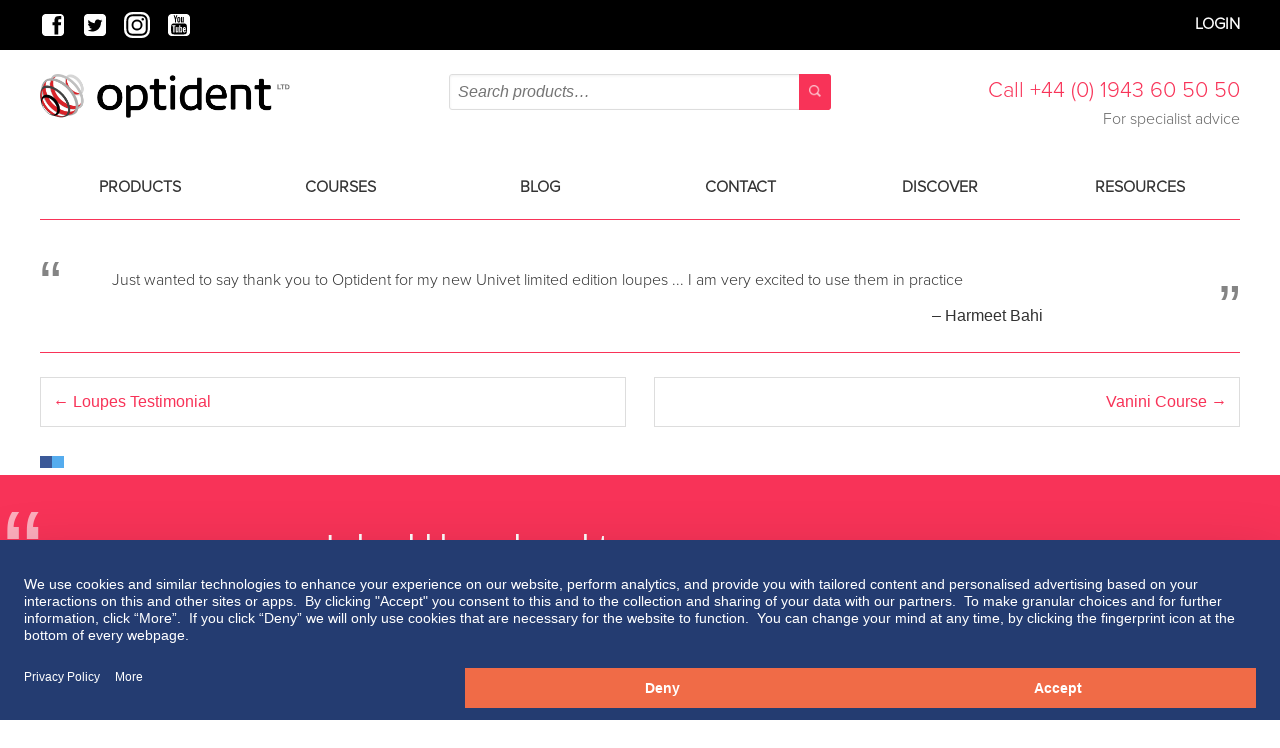

--- FILE ---
content_type: text/html; charset=UTF-8
request_url: https://optident.co.uk/testimonials/loupes-testimonial-2/
body_size: 21435
content:
<!DOCTYPE html>
<html lang="en-GB">
<head>
    <!-- Google Tag Manager -->
    <script>(function(w,d,s,l,i){w[l]=w[l]||[];w[l].push({'gtm.start':
    new Date().getTime(),event:'gtm.js'});var f=d.getElementsByTagName(s)[0],
    j=d.createElement(s),dl=l!='dataLayer'?'&l='+l:'';j.async=true;j.src=
    'https://www.googletagmanager.com/gtm.js?id='+i+dl;f.parentNode.insertBefore(j,f);
    })(window,document,'script','dataLayer','GTM-NQNXCSS');</script>
    <!-- End Google Tag Manager -->


    <meta charset="UTF-8">
    <meta name="viewport" content="width=device-width, initial-scale=1">
    <meta http-equiv="X-UA-Compatible" content="IE=edge,chrome=1">
    <link rel="profile" href="http://gmpg.org/xfn/11">
    <link rel="pingback" href="https://optident.co.uk/wp/xmlrpc.php">
    <link rel="apple-touch-icon" sizes="57x57" href="https://optident.co.uk/app/themes/optident/assets/images/favicons/apple-touch-icon-57x57.png"><link rel="apple-touch-icon" sizes="60x60" href="https://optident.co.uk/app/themes/optident/assets/images/favicons/apple-touch-icon-60x60.png"><link rel="apple-touch-icon" sizes="72x72" href="https://optident.co.uk/app/themes/optident/assets/images/favicons/apple-touch-icon-72x72.png"><link rel="apple-touch-icon" sizes="76x76" href="https://optident.co.uk/app/themes/optident/assets/images/favicons/apple-touch-icon-76x76.png"><link rel="icon" type="image/png" href="https://optident.co.uk/app/themes/optident/assets/images/favicons/favicon-32x32.png" sizes="32x32"><link rel="icon" type="image/png" href="https://optident.co.uk/app/themes/optident/assets/images/favicons/favicon-16x16.png" sizes="16x16"><link rel="manifest" href="https://optident.co.uk/app/themes/optident/assets/images/favicons/manifest.json"><meta name="msapplication-TileColor" content="#da532c"><meta name="theme-color" content="#ffffff">    <link rel="stylesheet" href="//maxcdn.bootstrapcdn.com/font-awesome/4.3.0/css/font-awesome.min.css">
    <script src="//use.typekit.net/evp0duh.js"></script>
    <script>try{Typekit.load();}catch(e){}</script>

    <meta name='robots' content='index, follow, max-image-preview:large, max-snippet:-1, max-video-preview:-1' />
	<style>img:is([sizes="auto" i], [sizes^="auto," i]) { contain-intrinsic-size: 3000px 1500px }</style>
	
<!-- Google Tag Manager for WordPress by gtm4wp.com -->
<script data-cfasync="false" data-pagespeed-no-defer>
	var gtm4wp_datalayer_name = "dataLayer";
	var dataLayer = dataLayer || [];
</script>
<!-- End Google Tag Manager for WordPress by gtm4wp.com -->
	<!-- This site is optimized with the Yoast SEO plugin v26.7 - https://yoast.com/wordpress/plugins/seo/ -->
	<title>Loupes testimonial - Optident - Specialist Dental Products And Courses</title>
	<link rel="canonical" href="https://optident.co.uk/testimonials/loupes-testimonial-2/" />
	<meta property="og:locale" content="en_GB" />
	<meta property="og:type" content="article" />
	<meta property="og:title" content="Loupes testimonial - Optident - Specialist Dental Products And Courses" />
	<meta property="og:url" content="https://optident.co.uk/testimonials/loupes-testimonial-2/" />
	<meta property="og:site_name" content="Optident" />
	<meta name="twitter:card" content="summary_large_image" />
	<script type="application/ld+json" class="yoast-schema-graph">{"@context":"https://schema.org","@graph":[{"@type":"WebPage","@id":"https://optident.co.uk/testimonials/loupes-testimonial-2/","url":"https://optident.co.uk/testimonials/loupes-testimonial-2/","name":"Loupes testimonial - Optident - Specialist Dental Products And Courses","isPartOf":{"@id":"https://optident.co.uk/#website"},"datePublished":"2015-10-15T08:55:08+00:00","breadcrumb":{"@id":"https://optident.co.uk/testimonials/loupes-testimonial-2/#breadcrumb"},"inLanguage":"en-GB","potentialAction":[{"@type":"ReadAction","target":["https://optident.co.uk/testimonials/loupes-testimonial-2/"]}]},{"@type":"BreadcrumbList","@id":"https://optident.co.uk/testimonials/loupes-testimonial-2/#breadcrumb","itemListElement":[{"@type":"ListItem","position":1,"name":"Home","item":"https://optident.co.uk/"},{"@type":"ListItem","position":2,"name":"Testimonials","item":"https://optident.co.uk/testimonials/"},{"@type":"ListItem","position":3,"name":"Loupes testimonial"}]},{"@type":"WebSite","@id":"https://optident.co.uk/#website","url":"https://optident.co.uk/","name":"Optident","description":"","potentialAction":[{"@type":"SearchAction","target":{"@type":"EntryPoint","urlTemplate":"https://optident.co.uk/?s={search_term_string}"},"query-input":{"@type":"PropertyValueSpecification","valueRequired":true,"valueName":"search_term_string"}}],"inLanguage":"en-GB"}]}</script>
	<!-- / Yoast SEO plugin. -->


<script type="text/javascript">
/* <![CDATA[ */
window._wpemojiSettings = {"baseUrl":"https:\/\/s.w.org\/images\/core\/emoji\/16.0.1\/72x72\/","ext":".png","svgUrl":"https:\/\/s.w.org\/images\/core\/emoji\/16.0.1\/svg\/","svgExt":".svg","source":{"concatemoji":"https:\/\/optident.co.uk\/wp\/wp-includes\/js\/wp-emoji-release.min.js?ver=6.8.3"}};
/*! This file is auto-generated */
!function(s,n){var o,i,e;function c(e){try{var t={supportTests:e,timestamp:(new Date).valueOf()};sessionStorage.setItem(o,JSON.stringify(t))}catch(e){}}function p(e,t,n){e.clearRect(0,0,e.canvas.width,e.canvas.height),e.fillText(t,0,0);var t=new Uint32Array(e.getImageData(0,0,e.canvas.width,e.canvas.height).data),a=(e.clearRect(0,0,e.canvas.width,e.canvas.height),e.fillText(n,0,0),new Uint32Array(e.getImageData(0,0,e.canvas.width,e.canvas.height).data));return t.every(function(e,t){return e===a[t]})}function u(e,t){e.clearRect(0,0,e.canvas.width,e.canvas.height),e.fillText(t,0,0);for(var n=e.getImageData(16,16,1,1),a=0;a<n.data.length;a++)if(0!==n.data[a])return!1;return!0}function f(e,t,n,a){switch(t){case"flag":return n(e,"\ud83c\udff3\ufe0f\u200d\u26a7\ufe0f","\ud83c\udff3\ufe0f\u200b\u26a7\ufe0f")?!1:!n(e,"\ud83c\udde8\ud83c\uddf6","\ud83c\udde8\u200b\ud83c\uddf6")&&!n(e,"\ud83c\udff4\udb40\udc67\udb40\udc62\udb40\udc65\udb40\udc6e\udb40\udc67\udb40\udc7f","\ud83c\udff4\u200b\udb40\udc67\u200b\udb40\udc62\u200b\udb40\udc65\u200b\udb40\udc6e\u200b\udb40\udc67\u200b\udb40\udc7f");case"emoji":return!a(e,"\ud83e\udedf")}return!1}function g(e,t,n,a){var r="undefined"!=typeof WorkerGlobalScope&&self instanceof WorkerGlobalScope?new OffscreenCanvas(300,150):s.createElement("canvas"),o=r.getContext("2d",{willReadFrequently:!0}),i=(o.textBaseline="top",o.font="600 32px Arial",{});return e.forEach(function(e){i[e]=t(o,e,n,a)}),i}function t(e){var t=s.createElement("script");t.src=e,t.defer=!0,s.head.appendChild(t)}"undefined"!=typeof Promise&&(o="wpEmojiSettingsSupports",i=["flag","emoji"],n.supports={everything:!0,everythingExceptFlag:!0},e=new Promise(function(e){s.addEventListener("DOMContentLoaded",e,{once:!0})}),new Promise(function(t){var n=function(){try{var e=JSON.parse(sessionStorage.getItem(o));if("object"==typeof e&&"number"==typeof e.timestamp&&(new Date).valueOf()<e.timestamp+604800&&"object"==typeof e.supportTests)return e.supportTests}catch(e){}return null}();if(!n){if("undefined"!=typeof Worker&&"undefined"!=typeof OffscreenCanvas&&"undefined"!=typeof URL&&URL.createObjectURL&&"undefined"!=typeof Blob)try{var e="postMessage("+g.toString()+"("+[JSON.stringify(i),f.toString(),p.toString(),u.toString()].join(",")+"));",a=new Blob([e],{type:"text/javascript"}),r=new Worker(URL.createObjectURL(a),{name:"wpTestEmojiSupports"});return void(r.onmessage=function(e){c(n=e.data),r.terminate(),t(n)})}catch(e){}c(n=g(i,f,p,u))}t(n)}).then(function(e){for(var t in e)n.supports[t]=e[t],n.supports.everything=n.supports.everything&&n.supports[t],"flag"!==t&&(n.supports.everythingExceptFlag=n.supports.everythingExceptFlag&&n.supports[t]);n.supports.everythingExceptFlag=n.supports.everythingExceptFlag&&!n.supports.flag,n.DOMReady=!1,n.readyCallback=function(){n.DOMReady=!0}}).then(function(){return e}).then(function(){var e;n.supports.everything||(n.readyCallback(),(e=n.source||{}).concatemoji?t(e.concatemoji):e.wpemoji&&e.twemoji&&(t(e.twemoji),t(e.wpemoji)))}))}((window,document),window._wpemojiSettings);
/* ]]> */
</script>
<style id='wp-emoji-styles-inline-css' type='text/css'>

	img.wp-smiley, img.emoji {
		display: inline !important;
		border: none !important;
		box-shadow: none !important;
		height: 1em !important;
		width: 1em !important;
		margin: 0 0.07em !important;
		vertical-align: -0.1em !important;
		background: none !important;
		padding: 0 !important;
	}
</style>
<link rel='stylesheet' id='wp-block-library-css' href='https://optident.co.uk/wp/wp-includes/css/dist/block-library/style.min.css?ver=6.8.3' type='text/css' media='all' />
<style id='classic-theme-styles-inline-css' type='text/css'>
/*! This file is auto-generated */
.wp-block-button__link{color:#fff;background-color:#32373c;border-radius:9999px;box-shadow:none;text-decoration:none;padding:calc(.667em + 2px) calc(1.333em + 2px);font-size:1.125em}.wp-block-file__button{background:#32373c;color:#fff;text-decoration:none}
</style>
<style id='global-styles-inline-css' type='text/css'>
:root{--wp--preset--aspect-ratio--square: 1;--wp--preset--aspect-ratio--4-3: 4/3;--wp--preset--aspect-ratio--3-4: 3/4;--wp--preset--aspect-ratio--3-2: 3/2;--wp--preset--aspect-ratio--2-3: 2/3;--wp--preset--aspect-ratio--16-9: 16/9;--wp--preset--aspect-ratio--9-16: 9/16;--wp--preset--color--black: #000000;--wp--preset--color--cyan-bluish-gray: #abb8c3;--wp--preset--color--white: #ffffff;--wp--preset--color--pale-pink: #f78da7;--wp--preset--color--vivid-red: #cf2e2e;--wp--preset--color--luminous-vivid-orange: #ff6900;--wp--preset--color--luminous-vivid-amber: #fcb900;--wp--preset--color--light-green-cyan: #7bdcb5;--wp--preset--color--vivid-green-cyan: #00d084;--wp--preset--color--pale-cyan-blue: #8ed1fc;--wp--preset--color--vivid-cyan-blue: #0693e3;--wp--preset--color--vivid-purple: #9b51e0;--wp--preset--gradient--vivid-cyan-blue-to-vivid-purple: linear-gradient(135deg,rgba(6,147,227,1) 0%,rgb(155,81,224) 100%);--wp--preset--gradient--light-green-cyan-to-vivid-green-cyan: linear-gradient(135deg,rgb(122,220,180) 0%,rgb(0,208,130) 100%);--wp--preset--gradient--luminous-vivid-amber-to-luminous-vivid-orange: linear-gradient(135deg,rgba(252,185,0,1) 0%,rgba(255,105,0,1) 100%);--wp--preset--gradient--luminous-vivid-orange-to-vivid-red: linear-gradient(135deg,rgba(255,105,0,1) 0%,rgb(207,46,46) 100%);--wp--preset--gradient--very-light-gray-to-cyan-bluish-gray: linear-gradient(135deg,rgb(238,238,238) 0%,rgb(169,184,195) 100%);--wp--preset--gradient--cool-to-warm-spectrum: linear-gradient(135deg,rgb(74,234,220) 0%,rgb(151,120,209) 20%,rgb(207,42,186) 40%,rgb(238,44,130) 60%,rgb(251,105,98) 80%,rgb(254,248,76) 100%);--wp--preset--gradient--blush-light-purple: linear-gradient(135deg,rgb(255,206,236) 0%,rgb(152,150,240) 100%);--wp--preset--gradient--blush-bordeaux: linear-gradient(135deg,rgb(254,205,165) 0%,rgb(254,45,45) 50%,rgb(107,0,62) 100%);--wp--preset--gradient--luminous-dusk: linear-gradient(135deg,rgb(255,203,112) 0%,rgb(199,81,192) 50%,rgb(65,88,208) 100%);--wp--preset--gradient--pale-ocean: linear-gradient(135deg,rgb(255,245,203) 0%,rgb(182,227,212) 50%,rgb(51,167,181) 100%);--wp--preset--gradient--electric-grass: linear-gradient(135deg,rgb(202,248,128) 0%,rgb(113,206,126) 100%);--wp--preset--gradient--midnight: linear-gradient(135deg,rgb(2,3,129) 0%,rgb(40,116,252) 100%);--wp--preset--font-size--small: 13px;--wp--preset--font-size--medium: 20px;--wp--preset--font-size--large: 36px;--wp--preset--font-size--x-large: 42px;--wp--preset--spacing--20: 0.44rem;--wp--preset--spacing--30: 0.67rem;--wp--preset--spacing--40: 1rem;--wp--preset--spacing--50: 1.5rem;--wp--preset--spacing--60: 2.25rem;--wp--preset--spacing--70: 3.38rem;--wp--preset--spacing--80: 5.06rem;--wp--preset--shadow--natural: 6px 6px 9px rgba(0, 0, 0, 0.2);--wp--preset--shadow--deep: 12px 12px 50px rgba(0, 0, 0, 0.4);--wp--preset--shadow--sharp: 6px 6px 0px rgba(0, 0, 0, 0.2);--wp--preset--shadow--outlined: 6px 6px 0px -3px rgba(255, 255, 255, 1), 6px 6px rgba(0, 0, 0, 1);--wp--preset--shadow--crisp: 6px 6px 0px rgba(0, 0, 0, 1);}:where(.is-layout-flex){gap: 0.5em;}:where(.is-layout-grid){gap: 0.5em;}body .is-layout-flex{display: flex;}.is-layout-flex{flex-wrap: wrap;align-items: center;}.is-layout-flex > :is(*, div){margin: 0;}body .is-layout-grid{display: grid;}.is-layout-grid > :is(*, div){margin: 0;}:where(.wp-block-columns.is-layout-flex){gap: 2em;}:where(.wp-block-columns.is-layout-grid){gap: 2em;}:where(.wp-block-post-template.is-layout-flex){gap: 1.25em;}:where(.wp-block-post-template.is-layout-grid){gap: 1.25em;}.has-black-color{color: var(--wp--preset--color--black) !important;}.has-cyan-bluish-gray-color{color: var(--wp--preset--color--cyan-bluish-gray) !important;}.has-white-color{color: var(--wp--preset--color--white) !important;}.has-pale-pink-color{color: var(--wp--preset--color--pale-pink) !important;}.has-vivid-red-color{color: var(--wp--preset--color--vivid-red) !important;}.has-luminous-vivid-orange-color{color: var(--wp--preset--color--luminous-vivid-orange) !important;}.has-luminous-vivid-amber-color{color: var(--wp--preset--color--luminous-vivid-amber) !important;}.has-light-green-cyan-color{color: var(--wp--preset--color--light-green-cyan) !important;}.has-vivid-green-cyan-color{color: var(--wp--preset--color--vivid-green-cyan) !important;}.has-pale-cyan-blue-color{color: var(--wp--preset--color--pale-cyan-blue) !important;}.has-vivid-cyan-blue-color{color: var(--wp--preset--color--vivid-cyan-blue) !important;}.has-vivid-purple-color{color: var(--wp--preset--color--vivid-purple) !important;}.has-black-background-color{background-color: var(--wp--preset--color--black) !important;}.has-cyan-bluish-gray-background-color{background-color: var(--wp--preset--color--cyan-bluish-gray) !important;}.has-white-background-color{background-color: var(--wp--preset--color--white) !important;}.has-pale-pink-background-color{background-color: var(--wp--preset--color--pale-pink) !important;}.has-vivid-red-background-color{background-color: var(--wp--preset--color--vivid-red) !important;}.has-luminous-vivid-orange-background-color{background-color: var(--wp--preset--color--luminous-vivid-orange) !important;}.has-luminous-vivid-amber-background-color{background-color: var(--wp--preset--color--luminous-vivid-amber) !important;}.has-light-green-cyan-background-color{background-color: var(--wp--preset--color--light-green-cyan) !important;}.has-vivid-green-cyan-background-color{background-color: var(--wp--preset--color--vivid-green-cyan) !important;}.has-pale-cyan-blue-background-color{background-color: var(--wp--preset--color--pale-cyan-blue) !important;}.has-vivid-cyan-blue-background-color{background-color: var(--wp--preset--color--vivid-cyan-blue) !important;}.has-vivid-purple-background-color{background-color: var(--wp--preset--color--vivid-purple) !important;}.has-black-border-color{border-color: var(--wp--preset--color--black) !important;}.has-cyan-bluish-gray-border-color{border-color: var(--wp--preset--color--cyan-bluish-gray) !important;}.has-white-border-color{border-color: var(--wp--preset--color--white) !important;}.has-pale-pink-border-color{border-color: var(--wp--preset--color--pale-pink) !important;}.has-vivid-red-border-color{border-color: var(--wp--preset--color--vivid-red) !important;}.has-luminous-vivid-orange-border-color{border-color: var(--wp--preset--color--luminous-vivid-orange) !important;}.has-luminous-vivid-amber-border-color{border-color: var(--wp--preset--color--luminous-vivid-amber) !important;}.has-light-green-cyan-border-color{border-color: var(--wp--preset--color--light-green-cyan) !important;}.has-vivid-green-cyan-border-color{border-color: var(--wp--preset--color--vivid-green-cyan) !important;}.has-pale-cyan-blue-border-color{border-color: var(--wp--preset--color--pale-cyan-blue) !important;}.has-vivid-cyan-blue-border-color{border-color: var(--wp--preset--color--vivid-cyan-blue) !important;}.has-vivid-purple-border-color{border-color: var(--wp--preset--color--vivid-purple) !important;}.has-vivid-cyan-blue-to-vivid-purple-gradient-background{background: var(--wp--preset--gradient--vivid-cyan-blue-to-vivid-purple) !important;}.has-light-green-cyan-to-vivid-green-cyan-gradient-background{background: var(--wp--preset--gradient--light-green-cyan-to-vivid-green-cyan) !important;}.has-luminous-vivid-amber-to-luminous-vivid-orange-gradient-background{background: var(--wp--preset--gradient--luminous-vivid-amber-to-luminous-vivid-orange) !important;}.has-luminous-vivid-orange-to-vivid-red-gradient-background{background: var(--wp--preset--gradient--luminous-vivid-orange-to-vivid-red) !important;}.has-very-light-gray-to-cyan-bluish-gray-gradient-background{background: var(--wp--preset--gradient--very-light-gray-to-cyan-bluish-gray) !important;}.has-cool-to-warm-spectrum-gradient-background{background: var(--wp--preset--gradient--cool-to-warm-spectrum) !important;}.has-blush-light-purple-gradient-background{background: var(--wp--preset--gradient--blush-light-purple) !important;}.has-blush-bordeaux-gradient-background{background: var(--wp--preset--gradient--blush-bordeaux) !important;}.has-luminous-dusk-gradient-background{background: var(--wp--preset--gradient--luminous-dusk) !important;}.has-pale-ocean-gradient-background{background: var(--wp--preset--gradient--pale-ocean) !important;}.has-electric-grass-gradient-background{background: var(--wp--preset--gradient--electric-grass) !important;}.has-midnight-gradient-background{background: var(--wp--preset--gradient--midnight) !important;}.has-small-font-size{font-size: var(--wp--preset--font-size--small) !important;}.has-medium-font-size{font-size: var(--wp--preset--font-size--medium) !important;}.has-large-font-size{font-size: var(--wp--preset--font-size--large) !important;}.has-x-large-font-size{font-size: var(--wp--preset--font-size--x-large) !important;}
:where(.wp-block-post-template.is-layout-flex){gap: 1.25em;}:where(.wp-block-post-template.is-layout-grid){gap: 1.25em;}
:where(.wp-block-columns.is-layout-flex){gap: 2em;}:where(.wp-block-columns.is-layout-grid){gap: 2em;}
:root :where(.wp-block-pullquote){font-size: 1.5em;line-height: 1.6;}
</style>
<link rel='stylesheet' id='woocommerce-layout-css' href='https://optident.co.uk/app/plugins/woocommerce/assets/css/woocommerce-layout.css?ver=10.4.3' type='text/css' media='all' />
<link rel='stylesheet' id='woocommerce-smallscreen-css' href='https://optident.co.uk/app/plugins/woocommerce/assets/css/woocommerce-smallscreen.css?ver=10.4.3' type='text/css' media='only screen and (max-width: 768px)' />
<link rel='stylesheet' id='woocommerce-general-css' href='https://optident.co.uk/app/plugins/woocommerce/assets/css/woocommerce.css?ver=10.4.3' type='text/css' media='all' />
<style id='woocommerce-inline-inline-css' type='text/css'>
.woocommerce form .form-row .required { visibility: visible; }
</style>
<link rel='stylesheet' id='fontawesome-css' href='https://optident.co.uk/app/plugins/wp-review-pro/public/css/font-awesome.min.css?ver=4.7.0' type='text/css' media='all' />
<link rel='stylesheet' id='magnificPopup-css' href='https://optident.co.uk/app/plugins/wp-review-pro/public/css/magnific-popup.css?ver=1.1.0' type='text/css' media='all' />
<link rel='stylesheet' id='wp_review-style-css' href='https://optident.co.uk/app/plugins/wp-review-pro/public/css/wp-review.css?ver=3.0.1' type='text/css' media='all' />
<link rel='stylesheet' id='optident-style-css' href='https://optident.co.uk/app/themes/optident/assets/styles/app.css?ver=6.8.3' type='text/css' media='all' />
<link rel='stylesheet' id='algolia-autocomplete-css' href='https://optident.co.uk/app/plugins/search-by-algolia-instant-relevant-results/includes/../css/algolia-autocomplete.css?ver=2.11.3' type='text/css' media='screen' />
<script type="text/javascript" src="https://optident.co.uk/wp/wp-includes/js/jquery/jquery.min.js?ver=3.7.1" id="jquery-core-js"></script>
<script type="text/javascript" src="https://optident.co.uk/wp/wp-includes/js/jquery/jquery-migrate.min.js?ver=3.4.1" id="jquery-migrate-js"></script>
<script type="text/javascript" src="https://optident.co.uk/app/plugins/woocommerce/assets/js/jquery-blockui/jquery.blockUI.min.js?ver=2.7.0-wc.10.4.3" id="wc-jquery-blockui-js" defer="defer" data-wp-strategy="defer"></script>
<script type="text/javascript" id="wc-add-to-cart-js-extra">
/* <![CDATA[ */
var wc_add_to_cart_params = {"ajax_url":"\/wp\/wp-admin\/admin-ajax.php","wc_ajax_url":"\/?wc-ajax=%%endpoint%%","i18n_view_cart":"View basket","cart_url":"https:\/\/optident.co.uk\/basket\/","is_cart":"","cart_redirect_after_add":"no"};
/* ]]> */
</script>
<script type="text/javascript" src="https://optident.co.uk/app/plugins/woocommerce/assets/js/frontend/add-to-cart.min.js?ver=10.4.3" id="wc-add-to-cart-js" defer="defer" data-wp-strategy="defer"></script>
<script type="text/javascript" src="https://optident.co.uk/app/plugins/woocommerce/assets/js/js-cookie/js.cookie.min.js?ver=2.1.4-wc.10.4.3" id="wc-js-cookie-js" data-wp-strategy="defer"></script>
<script type="text/javascript" id="woocommerce-js-extra">
/* <![CDATA[ */
var woocommerce_params = {"ajax_url":"\/wp\/wp-admin\/admin-ajax.php","wc_ajax_url":"\/?wc-ajax=%%endpoint%%","i18n_password_show":"Show password","i18n_password_hide":"Hide password"};
/* ]]> */
</script>
<script type="text/javascript" src="https://optident.co.uk/app/plugins/woocommerce/assets/js/frontend/woocommerce.min.js?ver=10.4.3" id="woocommerce-js" defer="defer" data-wp-strategy="defer"></script>
<script type="text/javascript" src="https://optident.co.uk/wp/wp-includes/js/underscore.min.js?ver=1.13.7" id="underscore-js"></script>
<script type="text/javascript" id="wp-util-js-extra">
/* <![CDATA[ */
var _wpUtilSettings = {"ajax":{"url":"\/wp\/wp-admin\/admin-ajax.php"}};
/* ]]> */
</script>
<script type="text/javascript" src="https://optident.co.uk/wp/wp-includes/js/wp-util.min.js?ver=6.8.3" id="wp-util-js"></script>
<script type="text/javascript" src="https://optident.co.uk/app/plugins/search-by-algolia-instant-relevant-results/includes/../js/algoliasearch/algoliasearch.jquery.min.js?ver=2.11.3" id="algolia-search-js"></script>
<script type="text/javascript" src="https://optident.co.uk/app/plugins/search-by-algolia-instant-relevant-results/includes/../js/autocomplete.js/autocomplete.min.js?ver=2.11.3" id="algolia-autocomplete-js"></script>
<script type="text/javascript" src="https://optident.co.uk/app/plugins/search-by-algolia-instant-relevant-results/includes/../js/autocomplete-noconflict.js?ver=2.11.3" id="algolia-autocomplete-noconflict-js"></script>
<link rel="https://api.w.org/" href="https://optident.co.uk/wp-json/" /><link rel="EditURI" type="application/rsd+xml" title="RSD" href="https://optident.co.uk/wp/xmlrpc.php?rsd" />
<meta name="generator" content="WordPress 6.8.3" />
<meta name="generator" content="WooCommerce 10.4.3" />
<link rel='shortlink' href='https://optident.co.uk/?p=2066' />
<link rel="alternate" title="oEmbed (JSON)" type="application/json+oembed" href="https://optident.co.uk/wp-json/oembed/1.0/embed?url=https%3A%2F%2Foptident.co.uk%2Ftestimonials%2Floupes-testimonial-2%2F" />
<link rel="alternate" title="oEmbed (XML)" type="text/xml+oembed" href="https://optident.co.uk/wp-json/oembed/1.0/embed?url=https%3A%2F%2Foptident.co.uk%2Ftestimonials%2Floupes-testimonial-2%2F&#038;format=xml" />
<script id="usercentrics-cmp" src="https://web.cmp.usercentrics.eu/ui/loader.js" data-settings-id="dpH3cVqzZWDab1" async></script>
<!-- Google Tag Manager for WordPress by gtm4wp.com -->
<!-- GTM Container placement set to off -->
<script data-cfasync="false" data-pagespeed-no-defer>
	var dataLayer_content = {"visitorLoginState":"logged-out","visitorType":"visitor-logged-out","visitorEmail":"","visitorEmailHash":"","pagePostType":"testimonials","pagePostType2":"single-testimonials","pagePostAuthor":"Dani"};
	dataLayer.push( dataLayer_content );
</script>
<script data-cfasync="false" data-pagespeed-no-defer>
	console.warn && console.warn("[GTM4WP] Google Tag Manager container code placement set to OFF !!!");
	console.warn && console.warn("[GTM4WP] Data layer codes are active but GTM container must be loaded using custom coding !!!");
</script>
<!-- End Google Tag Manager for WordPress by gtm4wp.com -->	<noscript><style>.woocommerce-product-gallery{ opacity: 1 !important; }</style></noscript>
	<script type="text/javascript">var algolia = {"debug":true,"application_id":"PO1G702HDT","search_api_key":"0a8a8e12cd76c21e18c92e7633ceefc9","powered_by_enabled":false,"query":"","autocomplete":{"sources":[{"index_id":"posts_product","index_name":"prod_posts_product","label":"Products","admin_name":"Products","position":0,"max_suggestions":5,"tmpl_suggestion":"autocomplete-post-suggestion","enabled":true},{"index_id":"posts_coursedetails","index_name":"prod_posts_coursedetails","label":"Courses","admin_name":"Courses","position":1,"max_suggestions":5,"tmpl_suggestion":"autocomplete-post-suggestion","enabled":true}],"input_selector":"input[name='s']:not('.no-autocomplete')"},"indices":{"posts_product":{"name":"prod_posts_product","id":"posts_product","enabled":true,"replicas":[]},"posts_coursedetails":{"name":"prod_posts_coursedetails","id":"posts_coursedetails","enabled":true,"replicas":[]}}};</script><script type="text/html" id="tmpl-autocomplete-header">
  <div class="autocomplete-header">
    <div class="autocomplete-header-title">{{{ data.label }}}</div>
    <div class="clear"></div>
  </div>
</script>

<script type="text/html" id="tmpl-autocomplete-post-suggestion">
  <a class="suggestion-link" href="{{ data.permalink }}" title="{{ data.post_title }}">
    <# if ( data.images.thumbnail ) { #>
      <img class="suggestion-post-thumbnail" src="{{ data.images.thumbnail.url }}" alt="{{ data.post_title }}">
      <# } #>
        <div class="suggestion-post-attributes">
          <span class="suggestion-post-title">{{{ data._highlightResult.post_title.value }}}</span>
          <# if ( data._snippetResult['content'] ) { #>
            <span class="suggestion-post-content">{{{ data._snippetResult['content'].value }}}</span>
            <# } #>
        </div>
  </a>
</script>

<script type="text/html" id="tmpl-autocomplete-term-suggestion">
  <a class="suggestion-link" href="{{ data.permalink }}" title="{{ data.name }}">
    <svg viewBox="0 0 21 21" width="21" height="21">
      <svg width="21" height="21" viewBox="0 0 21 21">
        <path
            d="M4.662 8.72l-1.23 1.23c-.682.682-.68 1.792.004 2.477l5.135 5.135c.7.693 1.8.688 2.48.005l1.23-1.23 5.35-5.346c.31-.31.54-.92.51-1.36l-.32-4.29c-.09-1.09-1.05-2.06-2.15-2.14l-4.3-.33c-.43-.03-1.05.2-1.36.51l-.79.8-2.27 2.28-2.28 2.27zm9.826-.98c.69 0 1.25-.56 1.25-1.25s-.56-1.25-1.25-1.25-1.25.56-1.25 1.25.56 1.25 1.25 1.25z"
            fill-rule="evenodd"></path>
      </svg>
    </svg>
    <span class="suggestion-post-title">{{{ data._highlightResult.name.value }}}</span>
  </a>
</script>

<script type="text/html" id="tmpl-autocomplete-blog-suggestion">
  <a class="suggestion-link" href="{{ data.link }}"  title="{{ data.title }}">
    <span class="suggestion-post-title">{{{ data._highlightResult.title.value }}}</span>
  </a>
</script>

<script type="text/html" id="tmpl-autocomplete-user-suggestion">
  <a class="suggestion-link user-suggestion-link" href="{{ data.posts_url }}" title="{{ data.display_name }}">
    <# if ( data.avatar_url ) { #>
      <img class="suggestion-user-thumbnail" src="{{ data.avatar_url }}" alt="{{ data.display_name }}">
      <# } #>

        <span class="suggestion-post-title">{{{ data._highlightResult.display_name.value }}}</span>
  </a>
</script>

<script type="text/html" id="tmpl-autocomplete-footer">
  <div class="autocomplete-footer">
    <div class="autocomplete-footer-branding">
      <a href="#" class="algolia-powered-by-link" title="Algolia">
        <svg width="130" viewBox="0 0 130 18" xmlns="http://www.w3.org/2000/svg">
          <title>Search by Algolia</title>
          <defs>
            <linearGradient x1="-36.868%" y1="134.936%" x2="129.432%" y2="-27.7%" id="a">
              <stop stop-color="#00AEFF" offset="0%"/>
              <stop stop-color="#3369E7" offset="100%"/>
            </linearGradient>
          </defs>
          <g fill="none" fill-rule="evenodd">
            <path
                d="M59.399.022h13.299a2.372 2.372 0 0 1 2.377 2.364V15.62a2.372 2.372 0 0 1-2.377 2.364H59.399a2.372 2.372 0 0 1-2.377-2.364V2.381A2.368 2.368 0 0 1 59.399.022z"
                fill="url(#a)"/>
            <path
                d="M66.257 4.56c-2.815 0-5.1 2.272-5.1 5.078 0 2.806 2.284 5.072 5.1 5.072 2.815 0 5.1-2.272 5.1-5.078 0-2.806-2.279-5.072-5.1-5.072zm0 8.652c-1.983 0-3.593-1.602-3.593-3.574 0-1.972 1.61-3.574 3.593-3.574 1.983 0 3.593 1.602 3.593 3.574a3.582 3.582 0 0 1-3.593 3.574zm0-6.418v2.664c0 .076.082.131.153.093l2.377-1.226c.055-.027.071-.093.044-.147a2.96 2.96 0 0 0-2.465-1.487c-.055 0-.11.044-.11.104l.001-.001zm-3.33-1.956l-.312-.311a.783.783 0 0 0-1.106 0l-.372.37a.773.773 0 0 0 0 1.101l.307.305c.049.049.121.038.164-.011.181-.245.378-.479.597-.697.225-.223.455-.42.707-.599.055-.033.06-.109.016-.158h-.001zm5.001-.806v-.616a.781.781 0 0 0-.783-.779h-1.824a.78.78 0 0 0-.783.779v.632c0 .071.066.12.137.104a5.736 5.736 0 0 1 1.588-.223c.52 0 1.035.071 1.534.207a.106.106 0 0 0 .131-.104z"
                fill="#FFF"/>
            <path
                d="M102.162 13.762c0 1.455-.372 2.517-1.123 3.193-.75.676-1.895 1.013-3.44 1.013-.564 0-1.736-.109-2.673-.316l.345-1.689c.783.163 1.819.207 2.361.207.86 0 1.473-.174 1.84-.523.367-.349.548-.866.548-1.553v-.349a6.374 6.374 0 0 1-.838.316 4.151 4.151 0 0 1-1.194.158 4.515 4.515 0 0 1-1.616-.278 3.385 3.385 0 0 1-1.254-.817 3.744 3.744 0 0 1-.811-1.351c-.192-.539-.29-1.504-.29-2.212 0-.665.104-1.498.307-2.054a3.925 3.925 0 0 1 .904-1.433 4.124 4.124 0 0 1 1.441-.926 5.31 5.31 0 0 1 1.945-.365c.696 0 1.337.087 1.961.191a15.86 15.86 0 0 1 1.588.332v8.456h-.001zm-5.954-4.206c0 .893.197 1.885.592 2.299.394.414.904.621 1.528.621.34 0 .663-.049.964-.142a2.75 2.75 0 0 0 .734-.332v-5.29a8.531 8.531 0 0 0-1.413-.18c-.778-.022-1.369.294-1.786.801-.411.507-.619 1.395-.619 2.223zm16.12 0c0 .719-.104 1.264-.318 1.858a4.389 4.389 0 0 1-.904 1.52c-.389.42-.854.746-1.402.975-.548.229-1.391.36-1.813.36-.422-.005-1.26-.125-1.802-.36a4.088 4.088 0 0 1-1.397-.975 4.486 4.486 0 0 1-.909-1.52 5.037 5.037 0 0 1-.329-1.858c0-.719.099-1.411.318-1.999.219-.588.526-1.09.92-1.509.394-.42.865-.741 1.402-.97a4.547 4.547 0 0 1 1.786-.338 4.69 4.69 0 0 1 1.791.338c.548.229 1.019.55 1.402.97.389.42.69.921.909 1.509.23.588.345 1.28.345 1.999h.001zm-2.191.005c0-.921-.203-1.689-.597-2.223-.394-.539-.948-.806-1.654-.806-.707 0-1.26.267-1.654.806-.394.539-.586 1.302-.586 2.223 0 .932.197 1.558.592 2.098.394.545.948.812 1.654.812.707 0 1.26-.272 1.654-.812.394-.545.592-1.166.592-2.098h-.001zm6.962 4.707c-3.511.016-3.511-2.822-3.511-3.274L113.583.926l2.142-.338v10.003c0 .256 0 1.88 1.375 1.885v1.792h-.001zm3.774 0h-2.153V5.072l2.153-.338v9.534zm-1.079-10.542c.718 0 1.304-.578 1.304-1.291 0-.714-.581-1.291-1.304-1.291-.723 0-1.304.578-1.304 1.291 0 .714.586 1.291 1.304 1.291zm6.431 1.013c.707 0 1.304.087 1.786.262.482.174.871.42 1.156.73.285.311.488.735.608 1.182.126.447.186.937.186 1.476v5.481a25.24 25.24 0 0 1-1.495.251c-.668.098-1.419.147-2.251.147a6.829 6.829 0 0 1-1.517-.158 3.213 3.213 0 0 1-1.178-.507 2.455 2.455 0 0 1-.761-.904c-.181-.37-.274-.893-.274-1.438 0-.523.104-.855.307-1.215.208-.36.487-.654.838-.883a3.609 3.609 0 0 1 1.227-.49 7.073 7.073 0 0 1 2.202-.103c.263.027.537.076.833.147v-.349c0-.245-.027-.479-.088-.697a1.486 1.486 0 0 0-.307-.583c-.148-.169-.34-.3-.581-.392a2.536 2.536 0 0 0-.915-.163c-.493 0-.942.06-1.353.131-.411.071-.75.153-1.008.245l-.257-1.749c.268-.093.668-.185 1.183-.278a9.335 9.335 0 0 1 1.66-.142l-.001-.001zm.181 7.731c.657 0 1.145-.038 1.484-.104v-2.168a5.097 5.097 0 0 0-1.978-.104c-.241.033-.46.098-.652.191a1.167 1.167 0 0 0-.466.392c-.121.169-.175.267-.175.523 0 .501.175.79.493.981.323.196.75.289 1.293.289h.001zM84.109 4.794c.707 0 1.304.087 1.786.262.482.174.871.42 1.156.73.29.316.487.735.608 1.182.126.447.186.937.186 1.476v5.481a25.24 25.24 0 0 1-1.495.251c-.668.098-1.419.147-2.251.147a6.829 6.829 0 0 1-1.517-.158 3.213 3.213 0 0 1-1.178-.507 2.455 2.455 0 0 1-.761-.904c-.181-.37-.274-.893-.274-1.438 0-.523.104-.855.307-1.215.208-.36.487-.654.838-.883a3.609 3.609 0 0 1 1.227-.49 7.073 7.073 0 0 1 2.202-.103c.257.027.537.076.833.147v-.349c0-.245-.027-.479-.088-.697a1.486 1.486 0 0 0-.307-.583c-.148-.169-.34-.3-.581-.392a2.536 2.536 0 0 0-.915-.163c-.493 0-.942.06-1.353.131-.411.071-.75.153-1.008.245l-.257-1.749c.268-.093.668-.185 1.183-.278a8.89 8.89 0 0 1 1.66-.142l-.001-.001zm.186 7.736c.657 0 1.145-.038 1.484-.104v-2.168a5.097 5.097 0 0 0-1.978-.104c-.241.033-.46.098-.652.191a1.167 1.167 0 0 0-.466.392c-.121.169-.175.267-.175.523 0 .501.175.79.493.981.318.191.75.289 1.293.289h.001zm8.682 1.738c-3.511.016-3.511-2.822-3.511-3.274L89.461.926l2.142-.338v10.003c0 .256 0 1.88 1.375 1.885v1.792h-.001z"
                fill="#182359"/>
            <path
                d="M5.027 11.025c0 .698-.252 1.246-.757 1.644-.505.397-1.201.596-2.089.596-.888 0-1.615-.138-2.181-.414v-1.214c.358.168.739.301 1.141.397.403.097.778.145 1.125.145.508 0 .884-.097 1.125-.29a.945.945 0 0 0 .363-.779.978.978 0 0 0-.333-.747c-.222-.204-.68-.446-1.375-.725-.716-.29-1.221-.621-1.515-.994-.294-.372-.44-.82-.44-1.343 0-.655.233-1.171.698-1.547.466-.376 1.09-.564 1.875-.564.752 0 1.5.165 2.245.494l-.408 1.047c-.698-.294-1.321-.44-1.869-.44-.415 0-.73.09-.945.271a.89.89 0 0 0-.322.717c0 .204.043.379.129.524.086.145.227.282.424.411.197.129.551.299 1.063.51.577.24.999.464 1.268.671.269.208.466.442.591.704.125.261.188.569.188.924l-.001.002zm3.98 2.24c-.924 0-1.646-.269-2.167-.808-.521-.539-.782-1.281-.782-2.226 0-.97.242-1.733.725-2.288.483-.555 1.148-.833 1.993-.833.784 0 1.404.238 1.858.714.455.476.682 1.132.682 1.966v.682H7.357c.018.577.174 1.02.467 1.329.294.31.707.465 1.241.465.351 0 .678-.033.98-.099a5.1 5.1 0 0 0 .975-.33v1.026a3.865 3.865 0 0 1-.935.312 5.723 5.723 0 0 1-1.08.091l.002-.001zm-.231-5.199c-.401 0-.722.127-.964.381s-.386.625-.432 1.112h2.696c-.007-.491-.125-.862-.354-1.115-.229-.252-.544-.379-.945-.379l-.001.001zm7.692 5.092l-.252-.827h-.043c-.286.362-.575.608-.865.739-.29.131-.662.196-1.117.196-.584 0-1.039-.158-1.367-.473-.328-.315-.491-.761-.491-1.337 0-.612.227-1.074.682-1.386.455-.312 1.148-.482 2.079-.51l1.026-.032v-.317c0-.38-.089-.663-.266-.851-.177-.188-.452-.282-.824-.282-.304 0-.596.045-.876.134a6.68 6.68 0 0 0-.806.317l-.408-.902a4.414 4.414 0 0 1 1.058-.384 4.856 4.856 0 0 1 1.085-.132c.756 0 1.326.165 1.711.494.385.329.577.847.577 1.552v4.002h-.902l-.001-.001zm-1.88-.859c.458 0 .826-.128 1.104-.384.278-.256.416-.615.416-1.077v-.516l-.763.032c-.594.021-1.027.121-1.297.298s-.406.448-.406.814c0 .265.079.47.236.615.158.145.394.218.709.218h.001zm7.557-5.189c.254 0 .464.018.628.054l-.124 1.176a2.383 2.383 0 0 0-.559-.064c-.505 0-.914.165-1.227.494-.313.329-.47.757-.47 1.284v3.105h-1.262V7.218h.988l.167 1.047h.064c.197-.354.454-.636.771-.843a1.83 1.83 0 0 1 1.023-.312h.001zm4.125 6.155c-.899 0-1.582-.262-2.049-.787-.467-.525-.701-1.277-.701-2.259 0-.999.244-1.767.733-2.304.489-.537 1.195-.806 2.119-.806.627 0 1.191.116 1.692.349l-.381 1.015c-.534-.208-.974-.312-1.321-.312-1.028 0-1.542.682-1.542 2.046 0 .666.128 1.166.384 1.501.256.335.631.502 1.125.502a3.23 3.23 0 0 0 1.595-.419v1.101a2.53 2.53 0 0 1-.722.285 4.356 4.356 0 0 1-.932.086v.002zm8.277-.107h-1.268V9.506c0-.458-.092-.8-.277-1.026-.184-.226-.477-.338-.878-.338-.53 0-.919.158-1.168.475-.249.317-.373.848-.373 1.593v2.949h-1.262V4.801h1.262v2.122c0 .34-.021.704-.064 1.09h.081a1.76 1.76 0 0 1 .717-.666c.306-.158.663-.236 1.072-.236 1.439 0 2.159.725 2.159 2.175v3.873l-.001-.001zm7.649-6.048c.741 0 1.319.269 1.732.806.414.537.62 1.291.62 2.261 0 .974-.209 1.732-.628 2.275-.419.542-1.001.814-1.746.814-.752 0-1.336-.27-1.751-.811h-.086l-.231.704h-.945V4.801h1.262v1.987l-.021.655-.032.553h.054c.401-.591.992-.886 1.772-.886zm-.328 1.031c-.508 0-.875.149-1.098.448-.224.299-.339.799-.346 1.501v.086c0 .723.115 1.247.344 1.571.229.324.603.486 1.123.486.448 0 .787-.177 1.018-.532.231-.354.346-.867.346-1.536 0-1.35-.462-2.025-1.386-2.025l-.001.001zm3.244-.924h1.375l1.209 3.368c.183.48.304.931.365 1.354h.043c.032-.197.091-.436.177-.717.086-.281.541-1.616 1.364-4.004h1.364l-2.541 6.73c-.462 1.235-1.232 1.853-2.31 1.853-.279 0-.551-.03-.816-.091v-.999c.19.043.406.064.65.064.609 0 1.037-.353 1.284-1.058l.22-.559-2.385-5.941h.001z"
                fill="#1D3657"/>
          </g>
        </svg>
      </a>
    </div>
  </div>
</script>

<script type="text/html" id="tmpl-autocomplete-empty">
  <div class="autocomplete-empty">
      No results matched your query     <span class="empty-query">"{{ data.query }}"</span>
  </div>
</script>

<script type="text/javascript">
  jQuery(function () {
    /* init Algolia client */
    var client = algoliasearch(algolia.application_id, algolia.search_api_key);

    // Create timestamp for today in order to filter Course Details
    var today = new Date();
    var year  = today.getFullYear();
    var month = today.getMonth();
    var day   = today.getDate();

    // var timestamp = new Date(year, month, day, 23, 59, 59).getTime();
    var timestamp = new Date(year, month, day).getTime();

    // Javascript timestamps are in milliseconds since the epoch, so convert to seconds
    timestamp = Math.floor(timestamp / 1000);

    /* setup default sources */
    var sources = [];
    jQuery.each(algolia.autocomplete.sources, function (i, config) {
      var suggestion_template = wp.template(config['tmpl_suggestion']);

      // If Course Details have timestamp set, only show items from today
      var filters = '';
      if(config['index_name'].endsWith('posts_coursedetails')) {
        filters = 'course_end_date = 0 OR course_end_date >= ' + timestamp
      }

      sources.push({
        source: algoliaAutocomplete.sources.hits(client.initIndex(config['index_name']), {
          hitsPerPage: config['max_suggestions'],
          attributesToSnippet: [
            'content:10'
          ],
          highlightPreTag: '__ais-highlight__',
          highlightPostTag: '__/ais-highlight__',
          filters: filters
        }),
        templates: {
          header: function () {
            return wp.template('autocomplete-header')({
              label: _.escape(config['label'])
            });
          },
          suggestion: function (hit) {
            for (var key in hit._highlightResult) {
              /* We do not deal with arrays. */
              if (typeof hit._highlightResult[key].value !== 'string') {
                continue;
              }
              hit._highlightResult[key].value = _.escape(hit._highlightResult[key].value);
              hit._highlightResult[key].value = hit._highlightResult[key].value.replace(/__ais-highlight__/g, '<em>').replace(/__\/ais-highlight__/g, '</em>');
            }

            for (var key in hit._snippetResult) {
              /* We do not deal with arrays. */
              if (typeof hit._snippetResult[key].value !== 'string') {
                continue;
              }

              hit._snippetResult[key].value = _.escape(hit._snippetResult[key].value);
              hit._snippetResult[key].value = hit._snippetResult[key].value.replace(/__ais-highlight__/g, '<em>').replace(/__\/ais-highlight__/g, '</em>');
            }

            return suggestion_template(hit);
          }
        }
      });

    });

    // Add custom Hubspot Blog index to Algolia
    sources.push({
      source: algoliaAutocomplete.sources.hits(client.initIndex('hubspot_blog'), {
        hitsPerPage: 5,
        attributesToSnippet: [
          'content:10',
          'title1:10',
          'title2:10',
          'title3:10',
          'title4:10',
          'title5:10',
          'title6:10'
        ]
      }),
      templates: {
        header: function() {
          return wp.template('autocomplete-header')({
            label: 'Articles'
          });
        },
        suggestion: wp.template('autocomplete-blog-suggestion')
      }
    });

    /* Setup dropdown menus */
    jQuery(algolia.autocomplete.input_selector).each(function (i) {
      var $searchInput = jQuery(this);

      var config = {
        debug: algolia.debug,
        hint: false,
        openOnFocus: true,
        appendTo: 'body',
        templates: {
          empty: wp.template('autocomplete-empty')
        }
      };

      if (algolia.powered_by_enabled) {
        config.templates.footer = wp.template('autocomplete-footer');
      }

      /* Instantiate autocomplete.js */
      var autocomplete = algoliaAutocomplete($searchInput[0], config, sources)
      .on('autocomplete:selected', function (e, suggestion) {
        /* Redirect the user when we detect a suggestion selection. */
        window.location.href = suggestion.permalink;
      });

      /* Force the dropdown to be re-drawn on scroll to handle fixed containers. */
      jQuery(window).scroll(function() {
        if(autocomplete.autocomplete.getWrapper().style.display === "block") {
          autocomplete.autocomplete.close();
          autocomplete.autocomplete.open();
        }
      });
    });

    jQuery(document).on("click", ".algolia-powered-by-link", function (e) {
      e.preventDefault();
      window.location = "https://www.algolia.com/?utm_source=WordPress&utm_medium=extension&utm_content=" + window.location.hostname + "&utm_campaign=poweredby";
    });
  });
</script>

    <!-- Hotjar Tracking Code for https://optident.co.uk/ -->
    <script>
       (function(h,o,t,j,a,r){
           h.hj=h.hj||function(){(h.hj.q=h.hj.q||[]).push(arguments)};
           h._hjSettings={hjid:384075,hjsv:5};
           a=o.getElementsByTagName('head')[0];
           r=o.createElement('script');r.async=1;
           r.src=t+h._hjSettings.hjid+j+h._hjSettings.hjsv;
           a.appendChild(r);
       })(window,document,'//static.hotjar.com/c/hotjar-','.js?sv=');
    </script>

    <!-- cloud.IQ siteAnalyser -->
    <script type="text/javascript">(function(){function f(){var e=document.createElement("script");e.type="text/javascript";e.async=true;e.src="//platform2.cloud-iq.com/cartrecovery/store.js?app_id=8051";var t = document.getElementsByTagName('head')[0];t.appendChild(e);}f();})();</script>
</head>

<body class="wp-singular testimonials-template-default single single-testimonials postid-2066 wp-theme-optident theme-optident woocommerce-no-js">
     <!-- Google Tag Manager (noscript) -->
     <noscript><iframe src="https://www.googletagmanager.com/ns.html?id=GTM-NQNXCSS"
    height="0" width="0" style="display:none;visibility:hidden"></iframe></noscript>
    <!-- End Google Tag Manager (noscript) -->

    <header class="o-site-header" role="banner">
        <div class="o-site-header__preheader ">
            <div class="o-contain">
                <div class="o-row">
                    <div class="o-site-header__social">
                        <ul class="inline">
                                                            <li>
                                    <a href="https://facebook.com/OptidentLtd">
                                        <img class="u-icon__link u-icon__link--facebook u-icon__link--hover" src="https://optident.co.uk/app/themes/optident/assets/images/icon-facebook.svg" alt="Facebook">
                                    </a>
                                </li>
                                                                                        <li>
                                    <a href="https://twitter.com/optidentltd">
                                        <img class="u-icon__link u-icon__link--twitter u-icon__link--hover" src="https://optident.co.uk/app/themes/optident/assets/images/icon-twitter.svg" alt="Twitter">
                                    </a>
                                </li>
                            
                                                            <li>
                                    <a href="https://www.instagram.com/optidentltd">
                                        <img class="u-icon__link u-icon__link--twitter u-icon__link--hover" src="https://optident.co.uk/app/themes/optident/assets/images/icon-instagram.svg" alt="Instagram">
                                    </a>
                                </li>
                            
                                                            <li>
                                    <a href="https://youtube.com/user/Optident">
                                        <img class="u-icon__link u-icon__link--youtube u-icon__link--hover" src="https://optident.co.uk/app/themes/optident/assets/images/icon-youtube.svg" alt="YouTube">
                                    </a>
                                </li>
                                                    </ul>
                    </div>

                    <div class="o-site-header__account">
                        <ul class="inline">
                                                            <li>
                                    <a href="https://optident.co.uk/my-account/" title="Login">
                                        Login                                    </a>
                                </li>
                                                    </ul>
                    </div>
                </div>
            </div>
        </div>

        <div class="o-site-header__main">
            <div class="o-contain">
                <div class="o-row">
                    <div class="c-branding">
                        <h1 class="site-header__title">
                            <a href="https://optident.co.uk/" rel="home">
                                <img src="https://optident.co.uk/app/themes/optident/assets/images/optident-logo.png" alt="Optident" />
                            </a>
                        </h1>
                    </div>

                    <button class="c-nav-toggle js-nav-toggle js-nav-main">
                        <img class="u-icon__link u-icon__link--small u-icon__link--menu" src="https://optident.co.uk/app/themes/optident/assets/images/icon-menu.svg">
                        Menu
                    </button>

                    <div class="c-search">
                        <form role="search" method="get" class="search-bar" action="https://optident.co.uk/products/">
    <label>
        <span class="screen-reader-text"></span>
        <input type="search" class="search-field" placeholder="Search products&hellip;" value="" name="s" title="Search for:" />
    </label>
    <button type="submit" class="search-submit" value="Search" >
        <img src="https://optident.co.uk/app/themes/optident/assets/images/icon-search.png">
    </button>
</form>                    </div>

                    <div class="c-contact">
                        <div class="c-contact__tel">Call +44 (0) 1943 60 50 50</div>
                        <div class="c-contact__strapline">For specialist advice</div>
                    </div>
                </div>
            </div>
        </div>

        
<nav class="o-site-header__nav" role="navigation">

    
    <nav id="mobile-nav" class="c-mobile-nav js-mobile-nav">

        
            <li class="c-mobile-nav__li c-mobile-nav__li--parent c-mobile-nav__link--icon js-parent">

                <a class="c-mobile-nav__link c-mobile-nav__link--tab" target="" href="https://optident.co.uk/products/" class="c-mobile-nav__copy">
                    
                                            <span class="c-mobile-nav__dd-icon">
                            <svg id="Layer_1" xmlns="http://www.w3.org/2000/svg" viewBox="0 0 15.6 9.2"><style>.st0{fill-rule:evenodd;clip-rule:evenodd;fill-opacity:0;stroke:#bbb;stroke-width:2}</style><g transform="rotate(45 11.776 11.776)"><path id="path-1" class="st0" d="M6.1 1.8v10h-10"/></g></svg>                        </span>
                                        
                    Products                </a>

            </li>

            
                <ul class="c-mobile-nav__ul js-dropdown" style="display:none">

                    
<li class="c-mobile-nav__li">

    <a class="c-mobile-nav__link c-mobile-nav__link--tab c-mobile-nav__link--child js-parent" href="#">
        BRANDS    </a>

    <ul class="c-mobile-nav__ul" style="display:none">

    
        <li class="c-mobile-nav__li">
            <a class="c-mobile-nav__link c-mobile-nav__link--small" href="https://optident.co.uk/manufacturer/acteon/">
                Acteon            </a>
        </li>

    
        <li class="c-mobile-nav__li">
            <a class="c-mobile-nav__link c-mobile-nav__link--small" href="https://optident.co.uk/manufacturer/american-eagle-instruments/">
                American Eagle Instruments            </a>
        </li>

    
        <li class="c-mobile-nav__li">
            <a class="c-mobile-nav__link c-mobile-nav__link--small" href="https://optident.co.uk/manufacturer/velopex/">
                AquaCare            </a>
        </li>

    
        <li class="c-mobile-nav__li">
            <a class="c-mobile-nav__link c-mobile-nav__link--small" href="https://optident.co.uk/manufacturer/asa-dental/">
                ASA Dental            </a>
        </li>

    
        <li class="c-mobile-nav__li">
            <a class="c-mobile-nav__link c-mobile-nav__link--small" href="https://optident.co.uk/manufacturer/ba-international/">
                BA International            </a>
        </li>

    
        <li class="c-mobile-nav__li">
            <a class="c-mobile-nav__link c-mobile-nav__link--small" href="https://optident.co.uk/manufacturer/bioclear-matrix/">
                Bioclear Matrix            </a>
        </li>

    
        <li class="c-mobile-nav__li">
            <a class="c-mobile-nav__link c-mobile-nav__link--small" href="https://optident.co.uk/manufacturer/bisco/">
                Bisco            </a>
        </li>

    
        <li class="c-mobile-nav__li">
            <a class="c-mobile-nav__link c-mobile-nav__link--small" href="https://optident.co.uk/manufacturer/busa/">
                Busa            </a>
        </li>

    
        <li class="c-mobile-nav__li">
            <a class="c-mobile-nav__link c-mobile-nav__link--small" href="https://optident.co.uk/manufacturer/clinicians-choice/">
                Clinician's Choice            </a>
        </li>

    
        <li class="c-mobile-nav__li">
            <a class="c-mobile-nav__link c-mobile-nav__link--small" href="https://optident.co.uk/manufacturer/deppeler/">
                Deppeler            </a>
        </li>

    
        <li class="c-mobile-nav__li">
            <a class="c-mobile-nav__link c-mobile-nav__link--small" href="https://optident.co.uk/manufacturer/diashine/">
                DiaShine            </a>
        </li>

    
        <li class="c-mobile-nav__li">
            <a class="c-mobile-nav__link c-mobile-nav__link--small" href="https://optident.co.uk/manufacturer/edgeendo/">
                EdgeEndo            </a>
        </li>

    
        <li class="c-mobile-nav__li">
            <a class="c-mobile-nav__link c-mobile-nav__link--small" href="https://optident.co.uk/manufacturer/ems/">
                EMS            </a>
        </li>

    
        <li class="c-mobile-nav__li">
            <a class="c-mobile-nav__link c-mobile-nav__link--small" href="https://optident.co.uk/manufacturer/essential-individuals/">
                Essential Dental Supplies            </a>
        </li>

    
        <li class="c-mobile-nav__li">
            <a class="c-mobile-nav__link c-mobile-nav__link--small" href="https://optident.co.uk/manufacturer/fkg/">
                FKG            </a>
        </li>

    
        <li class="c-mobile-nav__li">
            <a class="c-mobile-nav__link c-mobile-nav__link--small" href="https://optident.co.uk/manufacturer/garrison/">
                Garrison            </a>
        </li>

    
        <li class="c-mobile-nav__li">
            <a class="c-mobile-nav__link c-mobile-nav__link--small" href="https://optident.co.uk/manufacturer/inspiro/">
                Inspiro            </a>
        </li>

    
        <li class="c-mobile-nav__li">
            <a class="c-mobile-nav__link c-mobile-nav__link--small" href="https://optident.co.uk/manufacturer/kettenbach/">
                Kettenbach            </a>
        </li>

    
        <li class="c-mobile-nav__li">
            <a class="c-mobile-nav__link c-mobile-nav__link--small" href="https://optident.co.uk/manufacturer/lm-arte-styleitaliano-instruments/">
                LM Arte StyleItaliano Instruments            </a>
        </li>

    
        <li class="c-mobile-nav__li">
            <a class="c-mobile-nav__link c-mobile-nav__link--small" href="https://optident.co.uk/manufacturer/micerium/">
                Micerium            </a>
        </li>

    
        <li class="c-mobile-nav__li">
            <a class="c-mobile-nav__link c-mobile-nav__link--small" href="https://optident.co.uk/manufacturer/opalescence/">
                Opalescence            </a>
        </li>

    
        <li class="c-mobile-nav__li">
            <a class="c-mobile-nav__link c-mobile-nav__link--small" href="https://optident.co.uk/manufacturer/palodent/">
                Palodent            </a>
        </li>

    
        <li class="c-mobile-nav__li">
            <a class="c-mobile-nav__link c-mobile-nav__link--small" href="https://optident.co.uk/manufacturer/perioptix/">
                Perioptix            </a>
        </li>

    
        <li class="c-mobile-nav__li">
            <a class="c-mobile-nav__link c-mobile-nav__link--small" href="https://optident.co.uk/manufacturer/polydentia/">
                Polydentia            </a>
        </li>

    
        <li class="c-mobile-nav__li">
            <a class="c-mobile-nav__link c-mobile-nav__link--small" href="https://optident.co.uk/manufacturer/ribbond/">
                Ribbond            </a>
        </li>

    
        <li class="c-mobile-nav__li">
            <a class="c-mobile-nav__link c-mobile-nav__link--small" href="https://optident.co.uk/manufacturer/ronvig/">
                Ronvig            </a>
        </li>

    
        <li class="c-mobile-nav__li">
            <a class="c-mobile-nav__link c-mobile-nav__link--small" href="https://optident.co.uk/manufacturer/scican/">
                SciCan            </a>
        </li>

    
        <li class="c-mobile-nav__li">
            <a class="c-mobile-nav__link c-mobile-nav__link--small" href="https://optident.co.uk/manufacturer/smile-line/">
                Smile Line            </a>
        </li>

    
        <li class="c-mobile-nav__li">
            <a class="c-mobile-nav__link c-mobile-nav__link--small" href="https://optident.co.uk/manufacturer/ultradent/">
                Ultradent            </a>
        </li>

    
        <li class="c-mobile-nav__li">
            <a class="c-mobile-nav__link c-mobile-nav__link--small" href="https://optident.co.uk/manufacturer/vvardis/">
                vVardis            </a>
        </li>

    
        <li class="c-mobile-nav__li">
            <a class="c-mobile-nav__link c-mobile-nav__link--small" href="https://optident.co.uk/manufacturer/white-dental-beauty/">
                White Dental Beauty            </a>
        </li>

    
        <li class="c-mobile-nav__li">
            <a class="c-mobile-nav__link c-mobile-nav__link--small" href="https://optident.co.uk/manufacturer/zirc/">
                Zirc            </a>
        </li>

    
        <li class="c-mobile-nav__li">
            <a class="c-mobile-nav__link c-mobile-nav__link--small" href="https://optident.co.uk/manufacturer/isolite/">
                Zyris            </a>
        </li>

    
    </ul>

</li>

<li class="c-mobile-nav__li">

    <a href="#" class="c-mobile-nav__link c-mobile-nav__link--tab c-mobile-nav__link--child js-parent">
        SHOP BY TYPE    </a>

    <ul class="c-mobile-nav__ul" style="display:none">

    
        <li class="c-mobile-nav__li">
            <a class="c-mobile-nav__link c-mobile-nav__link--small" href="https://optident.co.uk/products/?filter_types=anaesthesia">
                Dental Anaesthesia            </a>
        </li>

    
        <li class="c-mobile-nav__li">
            <a class="c-mobile-nav__link c-mobile-nav__link--small" href="https://optident.co.uk/products/?filter_types=dental-burs">
                Dental Burs            </a>
        </li>

    
        <li class="c-mobile-nav__li">
            <a class="c-mobile-nav__link c-mobile-nav__link--small" href="https://optident.co.uk/products/?filter_types=cements-liners">
                Dental Cements &amp; Liners            </a>
        </li>

    
        <li class="c-mobile-nav__li">
            <a class="c-mobile-nav__link c-mobile-nav__link--small" href="https://optident.co.uk/products/?filter_types=composite">
                Dental Composites            </a>
        </li>

    
        <li class="c-mobile-nav__li">
            <a class="c-mobile-nav__link c-mobile-nav__link--small" href="https://optident.co.uk/products/?filter_types=isolation">
                Dental Dam &amp; Isolation            </a>
        </li>

    
        <li class="c-mobile-nav__li">
            <a class="c-mobile-nav__link c-mobile-nav__link--small" href="https://optident.co.uk/products/?filter_types=equipment">
                Dental Equipment            </a>
        </li>

    
        <li class="c-mobile-nav__li">
            <a class="c-mobile-nav__link c-mobile-nav__link--small" href="https://optident.co.uk/products/?filter_types=etch-bond">
                Dental Etch &amp; Bond            </a>
        </li>

    
        <li class="c-mobile-nav__li">
            <a class="c-mobile-nav__link c-mobile-nav__link--small" href="https://optident.co.uk/products/?filter_types=finishing">
                Dental Finishing &amp; Polishing            </a>
        </li>

    
        <li class="c-mobile-nav__li">
            <a class="c-mobile-nav__link c-mobile-nav__link--small" href="https://optident.co.uk/products/?filter_types=dental-implants">
                Dental Implants            </a>
        </li>

    
        <li class="c-mobile-nav__li">
            <a class="c-mobile-nav__link c-mobile-nav__link--small" href="https://optident.co.uk/products/?filter_types=impression-material">
                Dental Impression Material            </a>
        </li>

    
        <li class="c-mobile-nav__li">
            <a class="c-mobile-nav__link c-mobile-nav__link--small" href="https://optident.co.uk/products/?filter_types=infection-control">
                Dental Infection Control            </a>
        </li>

    
        <li class="c-mobile-nav__li">
            <a class="c-mobile-nav__link c-mobile-nav__link--small" href="https://optident.co.uk/products/?filter_types=loupes-lighting">
                Dental Loupes &amp; Lighting            </a>
        </li>

    
        <li class="c-mobile-nav__li">
            <a class="c-mobile-nav__link c-mobile-nav__link--small" href="https://optident.co.uk/products/?filter_types=matrix-systems">
                Dental Matrix Systems &amp; Wedges            </a>
        </li>

    
        <li class="c-mobile-nav__li">
            <a class="c-mobile-nav__link c-mobile-nav__link--small" href="https://optident.co.uk/products/?filter_types=dental-mirrors">
                Dental Mirrors            </a>
        </li>

    
        <li class="c-mobile-nav__li">
            <a class="c-mobile-nav__link c-mobile-nav__link--small" href="https://optident.co.uk/products/?filter_types=dental-photography">
                Dental Photography            </a>
        </li>

    
        <li class="c-mobile-nav__li">
            <a class="c-mobile-nav__link c-mobile-nav__link--small" href="https://optident.co.uk/products/?filter_types=posts">
                Dental Posts &amp; Core            </a>
        </li>

    
        <li class="c-mobile-nav__li">
            <a class="c-mobile-nav__link c-mobile-nav__link--small" href="https://optident.co.uk/products/?filter_types=dental-safety">
                Dental Safety            </a>
        </li>

    
        <li class="c-mobile-nav__li">
            <a class="c-mobile-nav__link c-mobile-nav__link--small" href="https://optident.co.uk/products/?filter_types=organisation">
                Dental Storage Solutions            </a>
        </li>

    
        <li class="c-mobile-nav__li">
            <a class="c-mobile-nav__link c-mobile-nav__link--small" href="https://optident.co.uk/products/?filter_types=tips-syringes">
                Dental Tips &amp; Syringes            </a>
        </li>

    
        <li class="c-mobile-nav__li">
            <a class="c-mobile-nav__link c-mobile-nav__link--small" href="https://optident.co.uk/products/?filter_types=endodontics">
                Endodontics            </a>
        </li>

    
        <li class="c-mobile-nav__li">
            <a class="c-mobile-nav__link c-mobile-nav__link--small" href="https://optident.co.uk/products/?filter_types=instruments">
                Hand Instruments            </a>
        </li>

    
        <li class="c-mobile-nav__li">
            <a class="c-mobile-nav__link c-mobile-nav__link--small" href="https://optident.co.uk/products/?filter_types=orthodontics">
                Orthodontics            </a>
        </li>

    
        <li class="c-mobile-nav__li">
            <a class="c-mobile-nav__link c-mobile-nav__link--small" href="https://optident.co.uk/products/?filter_types=practice-marketing">
                Practice Marketing            </a>
        </li>

    
        <li class="c-mobile-nav__li">
            <a class="c-mobile-nav__link c-mobile-nav__link--small" href="https://optident.co.uk/products/?filter_types=preventative">
                Preventative Dentistry            </a>
        </li>

    
        <li class="c-mobile-nav__li">
            <a class="c-mobile-nav__link c-mobile-nav__link--small" href="https://optident.co.uk/products/?filter_types=prophylaxis-powders">
                Prophylaxis Powders            </a>
        </li>

    
        <li class="c-mobile-nav__li">
            <a class="c-mobile-nav__link c-mobile-nav__link--small" href="https://optident.co.uk/products/?filter_types=tooth-whitening">
                Teeth Whitening            </a>
        </li>

    
        <li class="c-mobile-nav__li">
            <a class="c-mobile-nav__link c-mobile-nav__link--small" href="https://optident.co.uk/products/?filter_types=temporary-materials">
                Temporary Dental Materials            </a>
        </li>

    
        <li class="c-mobile-nav__li">
            <a class="c-mobile-nav__link c-mobile-nav__link--small" href="https://optident.co.uk/products/?filter_types=tissue-management">
                Tissue Management            </a>
        </li>

    
        <li class="c-mobile-nav__li">
            <a class="c-mobile-nav__link c-mobile-nav__link--small" href="https://optident.co.uk/products/?filter_types=veneers">
                Veneers            </a>
        </li>

    

    </ul>

</li>


<li class="c-mobile-nav__li">

    <a href="https://optident.co.uk/products/" class="c-mobile-nav__link c-mobile-nav__link--tab c-mobile-nav__link--child">
        Shop All
    </a>

</li>
                </ul>

            
        
        
            <li class="c-mobile-nav__li c-mobile-nav__li--parent c-mobile-nav__link--icon js-parent">

                <a class="c-mobile-nav__link c-mobile-nav__link--tab" target="" href="https://optident.co.uk/courses/" class="c-mobile-nav__copy">
                    
                                            <span class="c-mobile-nav__dd-icon">
                            <svg id="Layer_1" xmlns="http://www.w3.org/2000/svg" viewBox="0 0 15.6 9.2"><style>.st0{fill-rule:evenodd;clip-rule:evenodd;fill-opacity:0;stroke:#bbb;stroke-width:2}</style><g transform="rotate(45 11.776 11.776)"><path id="path-1" class="st0" d="M6.1 1.8v10h-10"/></g></svg>                        </span>
                                        
                    Courses                </a>

            </li>

            
                <ul class="c-mobile-nav__ul js-dropdown" style="display:none">

                    

<li class="c-mobile-nav__li">

    <a class="c-mobile-nav__link c-mobile-nav__link--tab c-mobile-nav__link--child js-parent" href="#">
        CATEGORIES    </a>

    <ul class="c-mobile-nav__ul" style="display:none">

                
            <li class="c-mobile-nav__li">
                <a class="c-mobile-nav__link c-mobile-nav__link--small"  href="https://optident.co.uk/courses/categories/whiteology-masterclass/">
                    #Whiteology Masterclasses                </a>
            </li>
        
                
            <li class="c-mobile-nav__li">
                <a class="c-mobile-nav__link c-mobile-nav__link--small"  href="https://optident.co.uk/courses/categories/confident-smile-makeover/">
                    Confident Smile Makeover                </a>
            </li>
        
                
            <li class="c-mobile-nav__li">
                <a class="c-mobile-nav__link c-mobile-nav__link--small"  href="https://optident.co.uk/courses/categories/dental-photography/">
                    Dental Photography                </a>
            </li>
        
                
            <li class="c-mobile-nav__li">
                <a class="c-mobile-nav__link c-mobile-nav__link--small"  href="https://optident.co.uk/courses/categories/hygiene-therapy/">
                    Hygiene &amp; Therapy                </a>
            </li>
        
                
            <li class="c-mobile-nav__li">
                <a class="c-mobile-nav__link c-mobile-nav__link--small"  href="https://optident.co.uk/courses/categories/online/">
                    Online                </a>
            </li>
        
                
            <li class="c-mobile-nav__li">
                <a class="c-mobile-nav__link c-mobile-nav__link--small"  href="https://optident.co.uk/courses/categories/orthodontics/">
                    Orthodontics                </a>
            </li>
        
                
            <li class="c-mobile-nav__li">
                <a class="c-mobile-nav__link c-mobile-nav__link--small"  href="https://optident.co.uk/courses/categories/overseas-masterclasses/">
                    Overseas Masterclasses                </a>
            </li>
        
                
            <li class="c-mobile-nav__li">
                <a class="c-mobile-nav__link c-mobile-nav__link--small"  href="https://optident.co.uk/courses/categories/periodontology/">
                    Periodontology                </a>
            </li>
        
                
            <li class="c-mobile-nav__li">
                <a class="c-mobile-nav__link c-mobile-nav__link--small"  href="https://optident.co.uk/courses/categories/practice-growth/">
                    Practice Growth                </a>
            </li>
        
                
            <li class="c-mobile-nav__li">
                <a class="c-mobile-nav__link c-mobile-nav__link--small"  href="https://optident.co.uk/courses/categories/restorative/">
                    Restorative                </a>
            </li>
        
                
            <li class="c-mobile-nav__li">
                <a class="c-mobile-nav__link c-mobile-nav__link--small"  href="https://optident.co.uk/courses/categories/tooth-whitening/">
                    Tooth Whitening                </a>
            </li>
        
        
    </ul>

    <li class="c-mobile-nav__li">
        <a href="https://optident.co.uk/courses" class="c-mobile-nav__link c-mobile-nav__link--tab c-mobile-nav__link--child">DISCOVER</a>
    </li>

</li>




                </ul>

            
        
        
            <li class="c-mobile-nav__li c-mobile-nav__li--parent c-mobile-nav__link--icon js-parent">

                <a class="c-mobile-nav__link c-mobile-nav__link--tab" target="" href="https://blog.optident.co.uk/" class="c-mobile-nav__copy">
                    
                                            <span class="c-mobile-nav__dd-icon">
                            <svg id="Layer_1" xmlns="http://www.w3.org/2000/svg" viewBox="0 0 15.6 9.2"><style>.st0{fill-rule:evenodd;clip-rule:evenodd;fill-opacity:0;stroke:#bbb;stroke-width:2}</style><g transform="rotate(45 11.776 11.776)"><path id="path-1" class="st0" d="M6.1 1.8v10h-10"/></g></svg>                        </span>
                                        
                    Blog                </a>

            </li>

            
                <ul class="c-mobile-nav__ul js-dropdown" style="display:none">

                    <li class="c-mobile-nav__li">

    <a href="#" class="c-mobile-nav__link c-mobile-nav__link--tab c-mobile-nav__link--child js-parent">
        CATEGORIES    </a>

    <ul class="c-mobile-nav__ul js-dropdown" style="display: none;">
    
    
        
        <li class="c-mobile-nav__li">

            
            <a class="c-mobile-nav__link c-mobile-nav__link--small"  href="https://blog.optident.co.uk/topic/business#categories">
                Business            </a>

        </li>

        
        <li class="c-mobile-nav__li">

            
            <a class="c-mobile-nav__link c-mobile-nav__link--small"  href="https://blog.optident.co.uk/topic/cases#categories">
                Cases            </a>

        </li>

        
        <li class="c-mobile-nav__li">

            
            <a class="c-mobile-nav__link c-mobile-nav__link--small"  href="https://blog.optident.co.uk/topic/innovation#categories">
                Innovation            </a>

        </li>

        
        <li class="c-mobile-nav__li">

            
            <a class="c-mobile-nav__link c-mobile-nav__link--small"  href="https://blog.optident.co.uk/topic/news#categories">
                News            </a>

        </li>

        
        <li class="c-mobile-nav__li">

            
            <a class="c-mobile-nav__link c-mobile-nav__link--small"  href="https://blog.optident.co.uk/topic/techniques#categories">
                Techniques            </a>

        </li>

        
     
    </ul>

</li>

<li class="c-mobile-nav__li">

    <a href="#" class="c-mobile-nav__link c-mobile-nav__link--tab c-mobile-nav__link--child js-parent">
        LATEST POSTS    </a>

    
        <ul class="c-mobile-nav__ul js-dropdown" style="display: none;">
            
            
            <li class="c-mobile-nav__li">

                <a href="https://blog.optident.co.uk/all-you-need-to-know-about-the-aquacare-collection" class="c-mobile-nav__link c-mobile-nav__link--small">
                    All You Need To Know About The AquaCare                </a>

            </li>

            
            <li class="c-mobile-nav__li">

                <a href="https://blog.optident.co.uk/the-history-of-dental-veneers" class="c-mobile-nav__link c-mobile-nav__link--small">
                    The History Of Dental Veneers                </a>

            </li>

            
            <li class="c-mobile-nav__li">

                <a href="https://blog.optident.co.uk/ultimate-safety-glasses-for-dentists" class="c-mobile-nav__link c-mobile-nav__link--small">
                    The Ultimate Safety Glasses For Dentists                </a>

            </li>

            
        </ul>

    
</li>

<li class="c-mobile-nav__li">

    <a href="https://blog.optident.co.uk" target="_blank" class="c-mobile-nav__link c-mobile-nav__link--tab c-mobile-nav__link--child">
        All posts
    </a>

</li>


                </ul>

            
        
        
            <li class="c-mobile-nav__li c-mobile-nav__li--parent ">

                <a class="c-mobile-nav__link c-mobile-nav__link--tab" target="" href="https://optident.co.uk/contact/" class="c-mobile-nav__copy">
                    
                                        
                    Contact                </a>

            </li>

            
        
        
            <li class="c-mobile-nav__li c-mobile-nav__li--parent c-mobile-nav__link--icon js-parent">

                <a class="c-mobile-nav__link c-mobile-nav__link--tab" target="" href="#" class="c-mobile-nav__copy">
                    
                                            <span class="c-mobile-nav__dd-icon">
                            <svg id="Layer_1" xmlns="http://www.w3.org/2000/svg" viewBox="0 0 15.6 9.2"><style>.st0{fill-rule:evenodd;clip-rule:evenodd;fill-opacity:0;stroke:#bbb;stroke-width:2}</style><g transform="rotate(45 11.776 11.776)"><path id="path-1" class="st0" d="M6.1 1.8v10h-10"/></g></svg>                        </span>
                                        
                    Discover                </a>

            </li>

            
                <ul class="c-mobile-nav__ul js-dropdown" style="display:none">

                    <li class="c-mobile-nav__li">

    <a class="c-mobile-nav__link c-mobile-nav__link--tab c-mobile-nav__link--child js-parent" href="#">
        CATEGORIES    </a>

    <ul class="c-mobile-nav__ul js-dropdown" style="display: none;">
    
    
        
        <li class="c-mobile-nav__li">

            
            
            <a class="c-mobile-nav__link c-mobile-nav__link--small" href="https://optident.co.uk/dental-loupes/" target="_self">
                Dental Loupes            </a>

            
        </li>

        
        <li class="c-mobile-nav__li">

            
            
            <a class="c-mobile-nav__link c-mobile-nav__link--small" href="https://optident.co.uk/teeth-whitening/" target="_self">
                Teeth Whitening            </a>

            
        </li>

        
        <li class="c-mobile-nav__li">

            
            
            <a class="c-mobile-nav__link c-mobile-nav__link--small" href="https://optident.co.uk/air-abrasion/" target="_self">
                Air Abrasion            </a>

            
        </li>

        
        <li class="c-mobile-nav__li">

            
            
            <a class="c-mobile-nav__link c-mobile-nav__link--small" href="https://optident.co.uk/reveal/" target="_self">
                Reveal            </a>

            
        </li>

        
        <li class="c-mobile-nav__li">

            
            
            <a class="c-mobile-nav__link c-mobile-nav__link--small" href="https://optident.co.uk/whiteology" target="_self">
                #whiteology            </a>

            
        </li>

        
        <li class="c-mobile-nav__li">

            
            
            <a class="c-mobile-nav__link c-mobile-nav__link--small" href="https://optident.co.uk/styleitaliano/" target="_self">
                StyleItaliano            </a>

            
        </li>

        
        <li class="c-mobile-nav__li">

            
            
            <a class="c-mobile-nav__link c-mobile-nav__link--small" href="https://optident.co.uk/styleitaliano-direct-workflow/" target="_self">
                The StyleItaliano Direct Workflow            </a>

            
        </li>

        
        <li class="c-mobile-nav__li">

            
            
            <a class="c-mobile-nav__link c-mobile-nav__link--small" href="https://optident.co.uk/medpod-teledentistry/" target="_self">
                Medpod Teledentistry            </a>

            
        </li>

        
        <li class="c-mobile-nav__li">

            
            
            <a class="c-mobile-nav__link c-mobile-nav__link--small" href="https://optident.co.uk/endodontics/" target="_self">
                Endodontics            </a>

            
        </li>

        
     
    </ul>
    
</li>

<li class="c-mobile-nav__li">


    <a class="c-mobile-nav__link c-mobile-nav__link--tab c-mobile-nav__link--child js-parent" href="#">
        RECOMMENDED    </a>  

    
    <ul class="c-mobile-nav__ul js-dropdown" style="display: none;">
        
        
        <li class="c-mobile-nav__li">

            <a href="https://optident.co.uk/dental-loupes/" class="c-mobile-nav__link c-mobile-nav__link--small">
                Dental Loupes            </a>

        </li>

        
        <li class="c-mobile-nav__li">

            <a href="https://optident.co.uk/teeth-whitening/" class="c-mobile-nav__link c-mobile-nav__link--small">
                Teeth Whitening            </a>

        </li>

        
        <li class="c-mobile-nav__li">

            <a href="https://optident.co.uk/air-abrasion/" class="c-mobile-nav__link c-mobile-nav__link--small">
                Air Abrasion            </a>

        </li>

        
    </ul>

    
</li>
                </ul>

            
        
        
            <li class="c-mobile-nav__li c-mobile-nav__li--parent ">

                <a class="c-mobile-nav__link c-mobile-nav__link--tab" target="" href="https://optident.co.uk/resources/" class="c-mobile-nav__copy">
                    
                                        
                    Resources                </a>

            </li>

            
        
        
    </nav>

    
    <div class="o-contain c-nav__search">
        <form role="search" method="get" class="search-bar" action="https://optident.co.uk/products/">
    <label>
        <span class="screen-reader-text"></span>
        <input type="search" class="search-field" placeholder="Search products&hellip;" value="" name="s" title="Search for:" />
    </label>
    <button type="submit" class="search-submit" value="Search" >
        <img src="https://optident.co.uk/app/themes/optident/assets/images/icon-search.png">
    </button>
</form>    </div>

        

    <ul id="menu-header" class="o-contain c-nav c-nav__header">

        
            <li class="js-nav-item js-nav-item--has-tab c-nav__li" data-li-target="Products">
                <a target="" href="https://optident.co.uk/products/">Products</a>
            </li>

        
            <li class="js-nav-item js-nav-item--has-tab c-nav__li" data-li-target="Courses">
                <a target="" href="https://optident.co.uk/courses/">Courses</a>
            </li>

        
            <li class="js-nav-item js-nav-item--has-tab c-nav__li" data-li-target="Blog">
                <a target="" href="https://blog.optident.co.uk/">Blog</a>
            </li>

        
            <li class="js-nav-item  c-nav__li" data-li-target="Contact">
                <a target="" href="https://optident.co.uk/contact/">Contact</a>
            </li>

        
            <li class="js-nav-item js-nav-item--has-tab c-nav__li" data-li-target="Discover">
                <a target="" href="#">Discover</a>
            </li>

        
            <li class="js-nav-item  c-nav__li" data-li-target="Resources">
                <a target="" href="https://optident.co.uk/resources/">Resources</a>
            </li>

            </ul>


<div class="o-contain c-nav__content js-nav-content" data-content="Products">


<div class="c-nav__col c-nav__col--half">

    <h2 class="c-nav__heading">BRANDS</h2>

    <ul class="c-nav__links c-nav__links--two-cols">

    
        <li class="c-nav__list-item">
            <a href="https://optident.co.uk/manufacturer/acteon/">Acteon</a>
        </li>

    
        <li class="c-nav__list-item">
            <a href="https://optident.co.uk/manufacturer/american-eagle-instruments/">American Eagle Instruments</a>
        </li>

    
        <li class="c-nav__list-item">
            <a href="https://optident.co.uk/manufacturer/velopex/">AquaCare</a>
        </li>

    
        <li class="c-nav__list-item">
            <a href="https://optident.co.uk/manufacturer/asa-dental/">ASA Dental</a>
        </li>

    
        <li class="c-nav__list-item">
            <a href="https://optident.co.uk/manufacturer/ba-international/">BA International</a>
        </li>

    
        <li class="c-nav__list-item">
            <a href="https://optident.co.uk/manufacturer/bioclear-matrix/">Bioclear Matrix</a>
        </li>

    
        <li class="c-nav__list-item">
            <a href="https://optident.co.uk/manufacturer/bisco/">Bisco</a>
        </li>

    
        <li class="c-nav__list-item">
            <a href="https://optident.co.uk/manufacturer/busa/">Busa</a>
        </li>

    
        <li class="c-nav__list-item">
            <a href="https://optident.co.uk/manufacturer/clinicians-choice/">Clinician's Choice</a>
        </li>

    
        <li class="c-nav__list-item">
            <a href="https://optident.co.uk/manufacturer/deppeler/">Deppeler</a>
        </li>

    
        <li class="c-nav__list-item">
            <a href="https://optident.co.uk/manufacturer/diashine/">DiaShine</a>
        </li>

    
        <li class="c-nav__list-item">
            <a href="https://optident.co.uk/manufacturer/edgeendo/">EdgeEndo</a>
        </li>

    
        <li class="c-nav__list-item">
            <a href="https://optident.co.uk/manufacturer/ems/">EMS</a>
        </li>

    
        <li class="c-nav__list-item">
            <a href="https://optident.co.uk/manufacturer/essential-individuals/">Essential Dental Supplies</a>
        </li>

    
        <li class="c-nav__list-item">
            <a href="https://optident.co.uk/manufacturer/fkg/">FKG</a>
        </li>

    
        <li class="c-nav__list-item">
            <a href="https://optident.co.uk/manufacturer/garrison/">Garrison</a>
        </li>

    
        <li class="c-nav__list-item">
            <a href="https://optident.co.uk/manufacturer/inspiro/">Inspiro</a>
        </li>

    
        <li class="c-nav__list-item">
            <a href="https://optident.co.uk/manufacturer/kettenbach/">Kettenbach</a>
        </li>

    
        <li class="c-nav__list-item">
            <a href="https://optident.co.uk/manufacturer/lm-arte-styleitaliano-instruments/">LM Arte StyleItaliano Instruments</a>
        </li>

    
        <li class="c-nav__list-item">
            <a href="https://optident.co.uk/manufacturer/micerium/">Micerium</a>
        </li>

    
        <li class="c-nav__list-item">
            <a href="https://optident.co.uk/manufacturer/opalescence/">Opalescence</a>
        </li>

    
        <li class="c-nav__list-item">
            <a href="https://optident.co.uk/manufacturer/palodent/">Palodent</a>
        </li>

    
        <li class="c-nav__list-item">
            <a href="https://optident.co.uk/manufacturer/perioptix/">Perioptix</a>
        </li>

    
        <li class="c-nav__list-item">
            <a href="https://optident.co.uk/manufacturer/polydentia/">Polydentia</a>
        </li>

    
        <li class="c-nav__list-item">
            <a href="https://optident.co.uk/manufacturer/ribbond/">Ribbond</a>
        </li>

    
        <li class="c-nav__list-item">
            <a href="https://optident.co.uk/manufacturer/ronvig/">Ronvig</a>
        </li>

    
        <li class="c-nav__list-item">
            <a href="https://optident.co.uk/manufacturer/scican/">SciCan</a>
        </li>

    
        <li class="c-nav__list-item">
            <a href="https://optident.co.uk/manufacturer/smile-line/">Smile Line</a>
        </li>

    
        <li class="c-nav__list-item">
            <a href="https://optident.co.uk/manufacturer/ultradent/">Ultradent</a>
        </li>

    
        <li class="c-nav__list-item">
            <a href="https://optident.co.uk/manufacturer/vvardis/">vVardis</a>
        </li>

    
        <li class="c-nav__list-item">
            <a href="https://optident.co.uk/manufacturer/white-dental-beauty/">White Dental Beauty</a>
        </li>

    
        <li class="c-nav__list-item">
            <a href="https://optident.co.uk/manufacturer/zirc/">Zirc</a>
        </li>

    
        <li class="c-nav__list-item">
            <a href="https://optident.co.uk/manufacturer/isolite/">Zyris</a>
        </li>

    
    </ul>

</div>

<div class="c-nav__col c-nav__col--type">

    <h2 class="c-nav__heading">SHOP BY TYPE</h2>

    <ul class="c-nav__links c-nav__links--two-cols">

    
        <li class="c-nav__list-item">
            <a href="https://optident.co.uk/products/?filter_types=anaesthesia">Dental Anaesthesia</a>
        </li>

    
        <li class="c-nav__list-item">
            <a href="https://optident.co.uk/products/?filter_types=dental-burs">Dental Burs</a>
        </li>

    
        <li class="c-nav__list-item">
            <a href="https://optident.co.uk/products/?filter_types=cements-liners">Dental Cements &amp; Liners</a>
        </li>

    
        <li class="c-nav__list-item">
            <a href="https://optident.co.uk/products/?filter_types=composite">Dental Composites</a>
        </li>

    
        <li class="c-nav__list-item">
            <a href="https://optident.co.uk/products/?filter_types=isolation">Dental Dam &amp; Isolation</a>
        </li>

    
        <li class="c-nav__list-item">
            <a href="https://optident.co.uk/products/?filter_types=equipment">Dental Equipment</a>
        </li>

    
        <li class="c-nav__list-item">
            <a href="https://optident.co.uk/products/?filter_types=etch-bond">Dental Etch &amp; Bond</a>
        </li>

    
        <li class="c-nav__list-item">
            <a href="https://optident.co.uk/products/?filter_types=finishing">Dental Finishing &amp; Polishing</a>
        </li>

    
        <li class="c-nav__list-item">
            <a href="https://optident.co.uk/products/?filter_types=dental-implants">Dental Implants</a>
        </li>

    
        <li class="c-nav__list-item">
            <a href="https://optident.co.uk/products/?filter_types=impression-material">Dental Impression Material</a>
        </li>

    
        <li class="c-nav__list-item">
            <a href="https://optident.co.uk/products/?filter_types=infection-control">Dental Infection Control</a>
        </li>

    
        <li class="c-nav__list-item">
            <a href="https://optident.co.uk/products/?filter_types=loupes-lighting">Dental Loupes &amp; Lighting</a>
        </li>

    
        <li class="c-nav__list-item">
            <a href="https://optident.co.uk/products/?filter_types=matrix-systems">Dental Matrix Systems &amp; Wedges</a>
        </li>

    
        <li class="c-nav__list-item">
            <a href="https://optident.co.uk/products/?filter_types=dental-mirrors">Dental Mirrors</a>
        </li>

    
        <li class="c-nav__list-item">
            <a href="https://optident.co.uk/products/?filter_types=dental-photography">Dental Photography</a>
        </li>

    
        <li class="c-nav__list-item">
            <a href="https://optident.co.uk/products/?filter_types=posts">Dental Posts &amp; Core</a>
        </li>

    
        <li class="c-nav__list-item">
            <a href="https://optident.co.uk/products/?filter_types=dental-safety">Dental Safety</a>
        </li>

    
        <li class="c-nav__list-item">
            <a href="https://optident.co.uk/products/?filter_types=organisation">Dental Storage Solutions</a>
        </li>

    
        <li class="c-nav__list-item">
            <a href="https://optident.co.uk/products/?filter_types=tips-syringes">Dental Tips &amp; Syringes</a>
        </li>

    
        <li class="c-nav__list-item">
            <a href="https://optident.co.uk/products/?filter_types=endodontics">Endodontics</a>
        </li>

    
        <li class="c-nav__list-item">
            <a href="https://optident.co.uk/products/?filter_types=instruments">Hand Instruments</a>
        </li>

    
        <li class="c-nav__list-item">
            <a href="https://optident.co.uk/products/?filter_types=orthodontics">Orthodontics</a>
        </li>

    
        <li class="c-nav__list-item">
            <a href="https://optident.co.uk/products/?filter_types=practice-marketing">Practice Marketing</a>
        </li>

    
        <li class="c-nav__list-item">
            <a href="https://optident.co.uk/products/?filter_types=preventative">Preventative Dentistry</a>
        </li>

    
        <li class="c-nav__list-item">
            <a href="https://optident.co.uk/products/?filter_types=prophylaxis-powders">Prophylaxis Powders</a>
        </li>

    
        <li class="c-nav__list-item">
            <a href="https://optident.co.uk/products/?filter_types=tooth-whitening">Teeth Whitening</a>
        </li>

    
        <li class="c-nav__list-item">
            <a href="https://optident.co.uk/products/?filter_types=temporary-materials">Temporary Dental Materials</a>
        </li>

    
        <li class="c-nav__list-item">
            <a href="https://optident.co.uk/products/?filter_types=tissue-management">Tissue Management</a>
        </li>

    
        <li class="c-nav__list-item">
            <a href="https://optident.co.uk/products/?filter_types=veneers">Veneers</a>
        </li>

    
    </ul>

</div>

</div>
<div class="o-contain c-nav__content c-nav__content--row js-nav-content" data-content="Courses">
        
        <div class="c-nav__row">

            <div class="c-nav__col c-nav__col--quarter">

                <h2 class="c-nav__heading">CATEGORIES</h2>

                <ul class="c-nav__links c-nav__links--two-col">

                    
                        <li class="c-nav__list-item">
                            <a href="https://optident.co.uk/courses/categories/whiteology-masterclass/">#Whiteology Masterclasses</a>
                        </li>

                    
                        <li class="c-nav__list-item">
                            <a href="https://optident.co.uk/courses/categories/confident-smile-makeover/">Confident Smile Makeover</a>
                        </li>

                    
                        <li class="c-nav__list-item">
                            <a href="https://optident.co.uk/courses/categories/dental-photography/">Dental Photography</a>
                        </li>

                    
                        <li class="c-nav__list-item">
                            <a href="https://optident.co.uk/courses/categories/hygiene-therapy/">Hygiene &amp; Therapy</a>
                        </li>

                    
                        <li class="c-nav__list-item">
                            <a href="https://optident.co.uk/courses/categories/online/">Online</a>
                        </li>

                    
                        <li class="c-nav__list-item">
                            <a href="https://optident.co.uk/courses/categories/orthodontics/">Orthodontics</a>
                        </li>

                    
                        <li class="c-nav__list-item">
                            <a href="https://optident.co.uk/courses/categories/overseas-masterclasses/">Overseas Masterclasses</a>
                        </li>

                    
                        <li class="c-nav__list-item">
                            <a href="https://optident.co.uk/courses/categories/periodontology/">Periodontology</a>
                        </li>

                    
                        <li class="c-nav__list-item">
                            <a href="https://optident.co.uk/courses/categories/practice-growth/">Practice Growth</a>
                        </li>

                    
                        <li class="c-nav__list-item">
                            <a href="https://optident.co.uk/courses/categories/restorative/">Restorative</a>
                        </li>

                    
                        <li class="c-nav__list-item">
                            <a href="https://optident.co.uk/courses/categories/tooth-whitening/">Tooth Whitening</a>
                        </li>

                    
                </ul>

            </div>

            <div class="c-nav__col c-nav__col--three-quarters">

                <h2 class="c-nav__heading">DISCOVER</h2>

                <div class="c-nav__media-container">

                
                        <a href="https://optident.co.uk/courses/1-day-tooth-whitening-and-resin-infiltration-icon-theory-hands-on-seminar-introduction/" class="c-nav__single-post">

                            <div class="c-nav__post-thumbnail">
                                <img src="https://optident.co.uk/app/uploads/2025/10/Untitled-600-x-400-px-4.png">
                            </div>

                            <p class="c-nav__post-title">1 Day Tooth Whitening and Resin Infiltration (ICON) Theory &#038; Hands-on Seminar Introduction</p>

                            <span class="c-nav__post-cta-caption">Read <i class="fa fa-chevron-circle-right"></i></span>
                        </a>

                    
                        <a href="https://optident.co.uk/courses/whitening-success-strategies-with-white-dental-beauty/" class="c-nav__single-post">

                            <div class="c-nav__post-thumbnail">
                                <img src="https://optident.co.uk/app/uploads/2025/10/WEBINAR_speaker_HERO-1-Dec.png">
                            </div>

                            <p class="c-nav__post-title">Whitening Success Strategies with White Dental Beauty </p>

                            <span class="c-nav__post-cta-caption">Read <i class="fa fa-chevron-circle-right"></i></span>
                        </a>

                    
                        <a href="https://optident.co.uk/courses/1-day-tooth-whitening-course-for-dental-hygienists-and-dental-therapists-5/" class="c-nav__single-post">

                            <div class="c-nav__post-thumbnail">
                                <img src="https://optident.co.uk/app/uploads/2025/10/Untitled-600-x-400-px-2.png">
                            </div>

                            <p class="c-nav__post-title">1 day Tooth Whitening Course for Dental Hygienists and Dental Therapists</p>

                            <span class="c-nav__post-cta-caption">Read <i class="fa fa-chevron-circle-right"></i></span>
                        </a>

                    
                </div>

            </div>

        </div>

    </div><div class="o-contain c-nav__content c-nav__content--row js-nav-content" data-content="Blog">
        
        <div class="c-nav__row">

            <div class="c-nav__col c-nav__col--quarter">

                <h2 class="c-nav__heading">CATEGORIES</h2>

                <ul class="c-nav__links c-nav__links--two-col">

                    
                        <ul class="c-nav__links">

                            
                                <li class="c-nav__list-item">

                                                                    
                                    <a href="https://blog.optident.co.uk/topic/business#categories">Business</a>
                                
                                </li>

                            
                                <li class="c-nav__list-item">

                                                                    
                                    <a href="https://blog.optident.co.uk/topic/cases#categories">Cases</a>
                                
                                </li>

                            
                                <li class="c-nav__list-item">

                                                                    
                                    <a href="https://blog.optident.co.uk/topic/innovation#categories">Innovation</a>
                                
                                </li>

                            
                                <li class="c-nav__list-item">

                                                                    
                                    <a href="https://blog.optident.co.uk/topic/news#categories">News</a>
                                
                                </li>

                            
                                <li class="c-nav__list-item">

                                                                    
                                    <a href="https://blog.optident.co.uk/topic/techniques#categories">Techniques</a>
                                
                                </li>

                            
                        </ul>

                    
                </ul>

            </div>

            <div class="c-nav__col c-nav__col--three-quarters">

                <h2 class="c-nav__heading">LATEST POSTS</h2>

                <div class="c-nav__media-container">

                    
                            <a href="https://blog.optident.co.uk/all-you-need-to-know-about-the-aquacare-collection" class="c-nav__single-post">

                                <div class="c-nav__post-thumbnail">
                                    <img src="https://optident.co.uk/app/uploads/2019/03/Aquacare-units.jpg">
                                </div>

                                <p class="c-nav__post-title">
                                    All You Need To Know About The AquaCare                                </p>

                                <span class="c-nav__post-cta-caption">Read <i class="fa fa-chevron-circle-right"></i></span>

                            </a>

                        
                            <a href="https://blog.optident.co.uk/the-history-of-dental-veneers" class="c-nav__single-post">

                                <div class="c-nav__post-thumbnail">
                                    <img src="https://optident.co.uk/app/uploads/2020/01/UVeneer20placement202-e1578327754996.png">
                                </div>

                                <p class="c-nav__post-title">
                                    The History Of Dental Veneers                                </p>

                                <span class="c-nav__post-cta-caption">Read <i class="fa fa-chevron-circle-right"></i></span>

                            </a>

                        
                            <a href="https://blog.optident.co.uk/ultimate-safety-glasses-for-dentists" class="c-nav__single-post">

                                <div class="c-nav__post-thumbnail">
                                    <img src="https://optident.co.uk/app/uploads/2019/12/Blog20Featured20Image20Template-e1575542089703.png">
                                </div>

                                <p class="c-nav__post-title">
                                    The Ultimate Safety Glasses For Dentists                                </p>

                                <span class="c-nav__post-cta-caption">Read <i class="fa fa-chevron-circle-right"></i></span>

                            </a>

                        
                </div>

            </div>

        </div>

    </div><div class="o-contain c-nav__content c-nav__content--row js-nav-content" data-content="Discover">
        
    <div class="c-nav__row">

        <div class="c-nav__col c-nav__col--quarter">

            <h2 class="c-nav__heading">
                CATEGORIES            </h2>

            <ul class="c-nav__links c-nav__links--two-col">

                
                    <ul class="c-nav__links">

                        
                            <li class="c-nav__list-item">

                                
                                                            
                                <a href="https://optident.co.uk/dental-loupes/" target="_self">
                                    Dental Loupes                                </a>

                                                            
                            </li>

                        
                            <li class="c-nav__list-item">

                                
                                                            
                                <a href="https://optident.co.uk/teeth-whitening/" target="_self">
                                    Teeth Whitening                                </a>

                                                            
                            </li>

                        
                            <li class="c-nav__list-item">

                                
                                                            
                                <a href="https://optident.co.uk/air-abrasion/" target="_self">
                                    Air Abrasion                                </a>

                                                            
                            </li>

                        
                            <li class="c-nav__list-item">

                                
                                                            
                                <a href="https://optident.co.uk/reveal/" target="_self">
                                    Reveal                                </a>

                                                            
                            </li>

                        
                            <li class="c-nav__list-item">

                                
                                                            
                                <a href="https://optident.co.uk/whiteology" target="_self">
                                    #whiteology                                </a>

                                                            
                            </li>

                        
                            <li class="c-nav__list-item">

                                
                                                            
                                <a href="https://optident.co.uk/styleitaliano/" target="_self">
                                    StyleItaliano                                </a>

                                                            
                            </li>

                        
                            <li class="c-nav__list-item">

                                
                                                            
                                <a href="https://optident.co.uk/styleitaliano-direct-workflow/" target="_self">
                                    The StyleItaliano Direct Workflow                                </a>

                                                            
                            </li>

                        
                            <li class="c-nav__list-item">

                                
                                                            
                                <a href="https://optident.co.uk/medpod-teledentistry/" target="_self">
                                    Medpod Teledentistry                                </a>

                                                            
                            </li>

                        
                            <li class="c-nav__list-item">

                                
                                                            
                                <a href="https://optident.co.uk/endodontics/" target="_self">
                                    Endodontics                                </a>

                                                            
                            </li>

                        
                    </ul>

                
            </ul>

        </div>

        <div class="c-nav__col c-nav__col--three-quarters">

            <h2 class="c-nav__heading">
                RECOMMENDED            </h2>

            <div class="c-nav__media-container">

                
                        <a href="https://optident.co.uk/dental-loupes/" class="c-nav__single-post">

                            <div class="c-nav__post-thumbnail">
                                <img src="https://optident.co.uk/app/uploads/2019/03/univet-loupes.jpg">
                            </div>

                            <p class="c-nav__post-title">
                                Dental Loupes                            </p>

                            <span class="c-nav__post-cta-caption">Discover <i class="fa fa-chevron-circle-right"></i></span>

                        </a>

                    
                        <a href="https://optident.co.uk/teeth-whitening/" class="c-nav__single-post">

                            <div class="c-nav__post-thumbnail">
                                <img src="https://optident.co.uk/app/uploads/2019/04/whitening-12.jpg">
                            </div>

                            <p class="c-nav__post-title">
                                Teeth Whitening                            </p>

                            <span class="c-nav__post-cta-caption">Discover <i class="fa fa-chevron-circle-right"></i></span>

                        </a>

                    
                        <a href="https://optident.co.uk/air-abrasion/" class="c-nav__single-post">

                            <div class="c-nav__post-thumbnail">
                                <img src="https://optident.co.uk/app/uploads/2019/04/Aquacare-patient-dentist.jpg">
                            </div>

                            <p class="c-nav__post-title">
                                Air Abrasion                            </p>

                            <span class="c-nav__post-cta-caption">Discover <i class="fa fa-chevron-circle-right"></i></span>

                        </a>

                    
            </div>

        </div>

    </div>

</div>
</nav>
        <div class="o-contain">
            <hr>
        </div>
    </header>

    <div class="c-site-content">

    <main class="o-contain" role="main">
        <article class="c-section__testimonial c-testimonial--full post-2066 testimonials type-testimonials status-publish hentry">
    <div class="c-testimonial c-testimonial--full"><span class="c-testimonial__quote c-testimonial__quote--left">&ldquo;</span><p>Just wanted to say thank you to Optident for my new Univet limited edition loupes ... I am very excited to use them in practice</p>
<span class="c-testimonial__quote c-testimonial__quote--right">&rdquo;</span></div><div class="c-testimonial__author">– Harmeet Bahi</div></article>
        <nav class="navigation post-navigation" role="navigation">
            <h1 class="screen-reader-text">Post navigation</h1>

            <div class="nav-links">
                <div class="nav-previous"><a href="https://optident.co.uk/testimonials/loupes-testimonial/" rel="prev"><span class="meta-nav">&larr;</span>&nbsp;Loupes Testimonial</a></div><div class="nav-next"><a href="https://optident.co.uk/testimonials/vanini-course/" rel="next">Vanini Course&nbsp;<span class="meta-nav">&rarr;</span></a></div>            </div>
            <!-- .nav-links -->
        </nav><!-- .navigation -->
    <div class="c-share c-share--margintop"><ul><li class="c-share__item--facebook"><a href="https://www.facebook.com/sharer/sharer.php?display=popup&redirect_uri=http%3A%2F%2Fwww.facebook.com&u=https%3A%2F%2Foptident.co.uk%2Ftestimonials%2Floupes-testimonial-2%2F&t=Loupes+testimonial"></a></li><li class="c-share__item--twitter"><a href="https://twitter.com/intent/tweet?text=Loupes+testimonial&url=https%3A%2F%2Foptident.co.uk%2Ftestimonials%2Floupes-testimonial-2%2F"></a></li></ul></div>    </main>

</div>

<footer class="o-site-footer" role="contentinfo">
            <section class="c-section c-section__testimonial c-section--spaced-bottom">
            <div class="o-contain">
                <div class="c-testimonial c-testimonial--excerpt"><span class="c-testimonial__quote c-testimonial__quote--left">&ldquo;</span>I should have bought one ages ago.<span class="c-testimonial__quote c-testimonial__quote--right">&rdquo;</span> <a class="c-testimonial__viewfull" href="https://optident.co.uk/testimonials/valo-testimonials-1/">(Full testimonial)</a></div><div class="c-testimonial__author">– Dr James Pegg</div>            </div>
        </section>
    
    <nav class="o-site-footer__nav">
        <div class="o-contain">
            <ul id="menu-footer" class="c-nav c-nav__footer"><li id="menu-item-1952" class="menu-item menu-item-type-custom menu-item-object-custom menu-item-1952"><a href="/testimonials/">Testimonials</a></li>
<li id="menu-item-1850" class="menu-item menu-item-type-post_type menu-item-object-page menu-item-1850"><a href="https://optident.co.uk/about/">About Us</a></li>
<li id="menu-item-18" class="menu-item menu-item-type-post_type menu-item-object-page menu-item-18"><a href="https://optident.co.uk/contact/">Contact Us</a></li>
</ul>        </div>
    </nav>

    <section class="o-contain c-footer">
        <div class="o-row">
            
                            <div class="c-footer__info">
                                                                    <span class="c-footer__menu-title">Let Us Help</span>

                        <ul id="menu-let-us-help" class="c-footer-linklist"><li id="menu-item-1000132" class="menu-item menu-item-type-post_type menu-item-object-page menu-item-1000132"><a href="https://optident.co.uk/products/">Dental Products</a></li>
<li id="menu-item-1000133" class="menu-item menu-item-type-post_type menu-item-object-page menu-item-1000133"><a href="https://optident.co.uk/courses/">Dental Courses</a></li>
<li id="menu-item-1000135" class="menu-item menu-item-type-custom menu-item-object-custom menu-item-1000135"><a href="https://blog.optident.co.uk/">Optident Blog</a></li>
<li id="menu-item-1011859" class="menu-item menu-item-type-post_type menu-item-object-page menu-item-1011859"><a href="https://optident.co.uk/frequently-asked-questions/">Frequently Asked Questions</a></li>
</ul>                                    </div>
                            <div class="c-footer__info">
                                                                    <span class="c-footer__menu-title">Discover</span>

                        <ul id="menu-discover" class="c-footer-linklist"><li id="menu-item-1000138" class="menu-item menu-item-type-post_type menu-item-object-page menu-item-1000138"><a href="https://optident.co.uk/dental-loupes/">Dental Loupes</a></li>
<li id="menu-item-1001482" class="menu-item menu-item-type-post_type menu-item-object-page menu-item-1001482"><a href="https://optident.co.uk/teeth-whitening/">Teeth Whitening</a></li>
<li id="menu-item-1001424" class="menu-item menu-item-type-post_type menu-item-object-page menu-item-1001424"><a href="https://optident.co.uk/air-abrasion/">Air Abrasion</a></li>
<li id="menu-item-1011299" class="menu-item menu-item-type-post_type menu-item-object-page menu-item-1011299"><a href="https://optident.co.uk/styleitaliano/">StyleItaliano</a></li>
<li id="menu-item-1011380" class="menu-item menu-item-type-post_type menu-item-object-page menu-item-1011380"><a href="https://optident.co.uk/styleitaliano-direct-workflow/">The StyleItaliano Direct Workflow</a></li>
</ul>                                    </div>
                            <div class="c-footer__info">
                                                                    <span class="c-footer__menu-title">Our Policies</span>

                        <ul id="menu-our-policies" class="c-footer-linklist"><li id="menu-item-2201" class="menu-item menu-item-type-post_type menu-item-object-page menu-item-2201"><a href="https://optident.co.uk/adverse-reactions/">Adverse Reactions</a></li>
<li id="menu-item-2203" class="menu-item menu-item-type-post_type menu-item-object-page menu-item-2203"><a href="https://optident.co.uk/terms-and-conditions/">Terms and Conditions</a></li>
<li id="menu-item-116973" class="menu-item menu-item-type-post_type menu-item-object-page menu-item-116973"><a href="https://optident.co.uk/prescribing-info/">Prescribing Info</a></li>
<li id="menu-item-116911" class="menu-item menu-item-type-post_type menu-item-object-page menu-item-116911"><a href="https://optident.co.uk/modern-slavery-act/">Modern Slavery Act</a></li>
<li id="menu-item-330448" class="menu-item menu-item-type-post_type menu-item-object-page menu-item-330448"><a href="https://optident.co.uk/cpd-quality-assurance-policy/">CPD Quality Assurance Policy</a></li>
<li id="menu-item-330447" class="menu-item menu-item-type-post_type menu-item-object-page menu-item-330447"><a href="https://optident.co.uk/privacy-policy/">GDPR and Privacy Policy</a></li>
<li id="menu-item-994565" class="menu-item menu-item-type-post_type menu-item-object-page menu-item-994565"><a href="https://optident.co.uk/falsified-medicines-directive/">Falsified Medicines Directive</a></li>
<li id="menu-item-1013759" class="menu-item menu-item-type-post_type menu-item-object-page menu-item-1013759"><a href="https://optident.co.uk/complaint-procedure/">Complaint Procedure</a></li>
</ul>                                    </div>
                    </div>

        <div class="o-row">
            <div class="c-footer__sundry">
                Optident Ltd, Engine House, Wharfebank Mills, Ilkley Road, Otley, LS21 3JP
                                                             - 
                                                    <a href="mailto:sales@optident.co.uk">
                                sales@optident.co.uk                            </a>
                                                                     - Tel: 
                                                    +44 (0)1943 60 50 50                                                            
                - &copy; Optident 2026            </div>
        </div>
    </section>
</footer>

<script type="speculationrules">
{"prefetch":[{"source":"document","where":{"and":[{"href_matches":"\/*"},{"not":{"href_matches":["\/wp\/wp-*.php","\/wp\/wp-admin\/*","\/app\/uploads\/*","\/app\/*","\/app\/plugins\/*","\/app\/themes\/optident\/*","\/*\\?(.+)"]}},{"not":{"selector_matches":"a[rel~=\"nofollow\"]"}},{"not":{"selector_matches":".no-prefetch, .no-prefetch a"}}]},"eagerness":"conservative"}]}
</script>
	<script type='text/javascript'>
		(function () {
			var c = document.body.className;
			c = c.replace(/woocommerce-no-js/, 'woocommerce-js');
			document.body.className = c;
		})();
	</script>
	<link rel='stylesheet' id='wc-blocks-style-css' href='https://optident.co.uk/app/plugins/woocommerce/assets/client/blocks/wc-blocks.css?ver=wc-10.4.3' type='text/css' media='all' />
<script type="text/javascript" src="https://optident.co.uk/app/plugins/wp-review-pro/public/js/stacktable.js?ver=6.8.3" id="stacktable-js"></script>
<script type="text/javascript" src="https://optident.co.uk/app/plugins/wp-review-pro/public/js/jquery.appear.js?ver=1.1" id="wp_review-jquery-appear-js"></script>
<script type="text/javascript" src="https://optident.co.uk/app/plugins/wp-review-pro/public/js/jquery.magnific-popup.min.js?ver=1.1.0" id="magnificPopup-js"></script>
<script type="text/javascript" src="https://optident.co.uk/app/plugins/wp-review-pro/public/js/jquery.exitIntent.js?ver=3.0.0" id="wp-review-exit-intent-js"></script>
<script type="text/javascript" id="wp_review-js-js-extra">
/* <![CDATA[ */
var wpreview = {"ajaxurl":"https:\/\/optident.co.uk\/wp\/wp-admin\/admin-ajax.php","popup":{"enable":"0","width":"800px","animation_in":"bounceIn","animation_out":"bounceOut","overlay_color":"#0b0b0b","overlay_opacity":"0.8","post_type":"post","queryby":"category","orderby":"random","category":"0","tag":0,"review_type":"star","limit":"6","expiration":"30","cookie_name":"wpr-popup","delay":"0","show_on_load":false,"show_on_reach_bottom":false,"exit_intent":true,"screen_size_check":false,"screen_width":"0","embed_show_title":"","embed_show_thumbnail":"","embed_show_excerpt":"","embed_show_rating_box":"","embed_show_credit":""},"rateAllFeatures":"Please rate all features"};
/* ]]> */
</script>
<script type="text/javascript" src="https://optident.co.uk/app/plugins/wp-review-pro/public/js/main.js?ver=3.0.1" id="wp_review-js-js"></script>
<script type="text/javascript" src="https://optident.co.uk/app/plugins/wp-review-pro/public/js/jquery.knob.min.js?ver=1.1" id="jquery-knob-js"></script>
<script type="text/javascript" src="https://optident.co.uk/app/plugins/duracelltomi-google-tag-manager/dist/js/gtm4wp-form-move-tracker.js?ver=1.22.3" id="gtm4wp-form-move-tracker-js"></script>
<script type="text/javascript" id="optident-script-js-extra">
/* <![CDATA[ */
var optidentData = {"ajax_url":"https:\/\/optident.co.uk\/wp\/wp-admin\/admin-ajax.php","wp_env":"production"};
/* ]]> */
</script>
<script type="text/javascript" src="https://optident.co.uk/app/themes/optident/assets/scripts/app.js?ver=1" id="optident-script-js"></script>
<script type="text/javascript" src="https://optident.co.uk/app/plugins/woocommerce/assets/js/sourcebuster/sourcebuster.min.js?ver=10.4.3" id="sourcebuster-js-js"></script>
<script type="text/javascript" id="wc-order-attribution-js-extra">
/* <![CDATA[ */
var wc_order_attribution = {"params":{"lifetime":1.0e-5,"session":30,"base64":false,"ajaxurl":"https:\/\/optident.co.uk\/wp\/wp-admin\/admin-ajax.php","prefix":"wc_order_attribution_","allowTracking":true},"fields":{"source_type":"current.typ","referrer":"current_add.rf","utm_campaign":"current.cmp","utm_source":"current.src","utm_medium":"current.mdm","utm_content":"current.cnt","utm_id":"current.id","utm_term":"current.trm","utm_source_platform":"current.plt","utm_creative_format":"current.fmt","utm_marketing_tactic":"current.tct","session_entry":"current_add.ep","session_start_time":"current_add.fd","session_pages":"session.pgs","session_count":"udata.vst","user_agent":"udata.uag"}};
/* ]]> */
</script>
<script type="text/javascript" src="https://optident.co.uk/app/plugins/woocommerce/assets/js/frontend/order-attribution.min.js?ver=10.4.3" id="wc-order-attribution-js"></script>

<!-- begin SnapEngage code -->
<script type="text/javascript">
(function() {
var se = document.createElement('script'); se.type = 'text/javascript'; se.async = true;
se.src = '//storage.googleapis.com/code.snapengage.com/js/02030bac-f62a-4f2e-9162-8d5b0891d894.js';
var done = false;
se.onload = se.onreadystatechange = function() {
if (!done&&(!this.readyState||this.readyState==='loaded'||this.readyState==='complete')) {
done = true;
/* Place your SnapEngage JS API code below */
/* SnapEngage.allowChatSound(true); Example JS API: Enable sounds for Visitors. */
}
};
var s = document.getElementsByTagName('script')[0]; s.parentNode.insertBefore(se, s);
})();
</script>
<!-- end SnapEngage code -->

<!-- Start of HubSpot Embed Code -->
<script type="text/javascript" id="hs-script-loader" async defer src="//js.hs-scripts.com/2916295.js"></script>
<!-- End of HubSpot Embed Code -->

</body>
</html>


--- FILE ---
content_type: text/css
request_url: https://optident.co.uk/app/themes/optident/assets/styles/app.css?ver=6.8.3
body_size: 16510
content:
@charset "UTF-8";html{-webkit-box-sizing:border-box;box-sizing:border-box}*,:after,:before{-webkit-box-sizing:inherit;box-sizing:inherit}

/*!
 * animate.css -http://daneden.me/animate
 * Version - 3.5.1
 * Licensed under the MIT license - http://opensource.org/licenses/MIT
 *
 * Copyright (c) 2016 Daniel Eden
 */.animated{animation-duration:1s;animation-fill-mode:both;-webkit-animation-duration:1s;-webkit-animation-fill-mode:both}.animated.infinite{animation-iteration-count:infinite;-webkit-animation-iteration-count:infinite}.animated.hinge{animation-duration:2s;-webkit-animation-duration:2s}.animated.bounceIn,.animated.bounceOut,.animated.flipOutX,.animated.flipOutY{animation-duration:.75s;-webkit-animation-duration:.75s}@-webkit-keyframes a{0%,20%,53%,80%,to{transform:translateZ(0);animation-timing-function:cubic-bezier(.215,.61,.355,1);-webkit-animation-timing-function:cubic-bezier(.215,.61,.355,1);-webkit-transform:translateZ(0)}40%,43%{transform:translate3d(0,-30px,0);animation-timing-function:cubic-bezier(.755,.05,.855,.06);-webkit-animation-timing-function:cubic-bezier(.755,.05,.855,.06);-webkit-transform:translate3d(0,-30px,0)}70%{transform:translate3d(0,-15px,0);animation-timing-function:cubic-bezier(.755,.05,.855,.06);-webkit-animation-timing-function:cubic-bezier(.755,.05,.855,.06);-webkit-transform:translate3d(0,-15px,0)}90%{transform:translate3d(0,-4px,0);-webkit-transform:translate3d(0,-4px,0)}}@keyframes a{0%,20%,53%,80%,to{transform:translateZ(0);animation-timing-function:cubic-bezier(.215,.61,.355,1);-webkit-animation-timing-function:cubic-bezier(.215,.61,.355,1);-webkit-transform:translateZ(0)}40%,43%{transform:translate3d(0,-30px,0);animation-timing-function:cubic-bezier(.755,.05,.855,.06);-webkit-animation-timing-function:cubic-bezier(.755,.05,.855,.06);-webkit-transform:translate3d(0,-30px,0)}70%{transform:translate3d(0,-15px,0);animation-timing-function:cubic-bezier(.755,.05,.855,.06);-webkit-animation-timing-function:cubic-bezier(.755,.05,.855,.06);-webkit-transform:translate3d(0,-15px,0)}90%{transform:translate3d(0,-4px,0);-webkit-transform:translate3d(0,-4px,0)}}.bounce{transform-origin:center bottom;animation-name:a;-webkit-animation-name:a;-webkit-transform-origin:center bottom}@-webkit-keyframes b{0%,50%,to{opacity:1}25%,75%{opacity:0}}@keyframes b{0%,50%,to{opacity:1}25%,75%{opacity:0}}.flash{animation-name:b;-webkit-animation-name:b}@-webkit-keyframes c{0%{transform:scaleX(1);-webkit-transform:scaleX(1)}50%{transform:scale3d(1.05,1.05,1.05);-webkit-transform:scale3d(1.05,1.05,1.05)}to{transform:scaleX(1);-webkit-transform:scaleX(1)}}@keyframes c{0%{transform:scaleX(1);-webkit-transform:scaleX(1)}50%{transform:scale3d(1.05,1.05,1.05);-webkit-transform:scale3d(1.05,1.05,1.05)}to{transform:scaleX(1);-webkit-transform:scaleX(1)}}.pulse{animation-name:c;-webkit-animation-name:c}@-webkit-keyframes d{0%{transform:scaleX(1);-webkit-transform:scaleX(1)}30%{transform:scale3d(1.25,.75,1);-webkit-transform:scale3d(1.25,.75,1)}40%{transform:scale3d(.75,1.25,1);-webkit-transform:scale3d(.75,1.25,1)}50%{transform:scale3d(1.15,.85,1);-webkit-transform:scale3d(1.15,.85,1)}65%{transform:scale3d(.95,1.05,1);-webkit-transform:scale3d(.95,1.05,1)}75%{transform:scale3d(1.05,.95,1);-webkit-transform:scale3d(1.05,.95,1)}to{transform:scaleX(1);-webkit-transform:scaleX(1)}}@keyframes d{0%{transform:scaleX(1);-webkit-transform:scaleX(1)}30%{transform:scale3d(1.25,.75,1);-webkit-transform:scale3d(1.25,.75,1)}40%{transform:scale3d(.75,1.25,1);-webkit-transform:scale3d(.75,1.25,1)}50%{transform:scale3d(1.15,.85,1);-webkit-transform:scale3d(1.15,.85,1)}65%{transform:scale3d(.95,1.05,1);-webkit-transform:scale3d(.95,1.05,1)}75%{transform:scale3d(1.05,.95,1);-webkit-transform:scale3d(1.05,.95,1)}to{transform:scaleX(1);-webkit-transform:scaleX(1)}}.rubberBand{animation-name:d;-webkit-animation-name:d}@-webkit-keyframes e{0%,to{transform:translateZ(0);-webkit-transform:translateZ(0)}10%,30%,50%,70%,90%{transform:translate3d(-10px,0,0);-webkit-transform:translate3d(-10px,0,0)}20%,40%,60%,80%{transform:translate3d(10px,0,0);-webkit-transform:translate3d(10px,0,0)}}@keyframes e{0%,to{transform:translateZ(0);-webkit-transform:translateZ(0)}10%,30%,50%,70%,90%{transform:translate3d(-10px,0,0);-webkit-transform:translate3d(-10px,0,0)}20%,40%,60%,80%{transform:translate3d(10px,0,0);-webkit-transform:translate3d(10px,0,0)}}.shake{animation-name:e;-webkit-animation-name:e}@-webkit-keyframes f{0%{transform:translateX(0);-webkit-transform:translateX(0)}6.5%{transform:translateX(-6px) rotateY(-9deg);-webkit-transform:translateX(-6px) rotateY(-9deg)}18.5%{transform:translateX(5px) rotateY(7deg);-webkit-transform:translateX(5px) rotateY(7deg)}31.5%{transform:translateX(-3px) rotateY(-5deg);-webkit-transform:translateX(-3px) rotateY(-5deg)}43.5%{transform:translateX(2px) rotateY(3deg);-webkit-transform:translateX(2px) rotateY(3deg)}50%{transform:translateX(0);-webkit-transform:translateX(0)}}@keyframes f{0%{transform:translateX(0);-webkit-transform:translateX(0)}6.5%{transform:translateX(-6px) rotateY(-9deg);-webkit-transform:translateX(-6px) rotateY(-9deg)}18.5%{transform:translateX(5px) rotateY(7deg);-webkit-transform:translateX(5px) rotateY(7deg)}31.5%{transform:translateX(-3px) rotateY(-5deg);-webkit-transform:translateX(-3px) rotateY(-5deg)}43.5%{transform:translateX(2px) rotateY(3deg);-webkit-transform:translateX(2px) rotateY(3deg)}50%{transform:translateX(0);-webkit-transform:translateX(0)}}.headShake{animation-name:f;animation-timing-function:ease-in-out;-webkit-animation-timing-function:ease-in-out;-webkit-animation-name:f}@-webkit-keyframes g{20%{transform:rotate(15deg);-webkit-transform:rotate(15deg)}40%{transform:rotate(-10deg);-webkit-transform:rotate(-10deg)}60%{transform:rotate(5deg);-webkit-transform:rotate(5deg)}80%{transform:rotate(-5deg);-webkit-transform:rotate(-5deg)}to{transform:rotate(0deg);-webkit-transform:rotate(0deg)}}@keyframes g{20%{transform:rotate(15deg);-webkit-transform:rotate(15deg)}40%{transform:rotate(-10deg);-webkit-transform:rotate(-10deg)}60%{transform:rotate(5deg);-webkit-transform:rotate(5deg)}80%{transform:rotate(-5deg);-webkit-transform:rotate(-5deg)}to{transform:rotate(0deg);-webkit-transform:rotate(0deg)}}.swing{transform-origin:top center;animation-name:g;-webkit-transform-origin:top center;-webkit-animation-name:g}@-webkit-keyframes h{0%{transform:scaleX(1);-webkit-transform:scaleX(1)}10%,20%{transform:scale3d(.9,.9,.9) rotate(-3deg);-webkit-transform:scale3d(.9,.9,.9) rotate(-3deg)}30%,50%,70%,90%{transform:scale3d(1.1,1.1,1.1) rotate(3deg);-webkit-transform:scale3d(1.1,1.1,1.1) rotate(3deg)}40%,60%,80%{transform:scale3d(1.1,1.1,1.1) rotate(-3deg);-webkit-transform:scale3d(1.1,1.1,1.1) rotate(-3deg)}to{transform:scaleX(1);-webkit-transform:scaleX(1)}}@keyframes h{0%{transform:scaleX(1);-webkit-transform:scaleX(1)}10%,20%{transform:scale3d(.9,.9,.9) rotate(-3deg);-webkit-transform:scale3d(.9,.9,.9) rotate(-3deg)}30%,50%,70%,90%{transform:scale3d(1.1,1.1,1.1) rotate(3deg);-webkit-transform:scale3d(1.1,1.1,1.1) rotate(3deg)}40%,60%,80%{transform:scale3d(1.1,1.1,1.1) rotate(-3deg);-webkit-transform:scale3d(1.1,1.1,1.1) rotate(-3deg)}to{transform:scaleX(1);-webkit-transform:scaleX(1)}}.tada{animation-name:h;-webkit-animation-name:h}@-webkit-keyframes i{0%{transform:none;-webkit-transform:none}15%{transform:translate3d(-25%,0,0) rotate(-5deg);-webkit-transform:translate3d(-25%,0,0) rotate(-5deg)}30%{transform:translate3d(20%,0,0) rotate(3deg);-webkit-transform:translate3d(20%,0,0) rotate(3deg)}45%{transform:translate3d(-15%,0,0) rotate(-3deg);-webkit-transform:translate3d(-15%,0,0) rotate(-3deg)}60%{transform:translate3d(10%,0,0) rotate(2deg);-webkit-transform:translate3d(10%,0,0) rotate(2deg)}75%{transform:translate3d(-5%,0,0) rotate(-1deg);-webkit-transform:translate3d(-5%,0,0) rotate(-1deg)}to{transform:none;-webkit-transform:none}}@keyframes i{0%{transform:none;-webkit-transform:none}15%{transform:translate3d(-25%,0,0) rotate(-5deg);-webkit-transform:translate3d(-25%,0,0) rotate(-5deg)}30%{transform:translate3d(20%,0,0) rotate(3deg);-webkit-transform:translate3d(20%,0,0) rotate(3deg)}45%{transform:translate3d(-15%,0,0) rotate(-3deg);-webkit-transform:translate3d(-15%,0,0) rotate(-3deg)}60%{transform:translate3d(10%,0,0) rotate(2deg);-webkit-transform:translate3d(10%,0,0) rotate(2deg)}75%{transform:translate3d(-5%,0,0) rotate(-1deg);-webkit-transform:translate3d(-5%,0,0) rotate(-1deg)}to{transform:none;-webkit-transform:none}}.wobble{animation-name:i;-webkit-animation-name:i}@-webkit-keyframes j{0%,11.1%,to{transform:none;-webkit-transform:none}22.2%{transform:skewX(-12.5deg) skewY(-12.5deg);-webkit-transform:skewX(-12.5deg) skewY(-12.5deg)}33.3%{transform:skewX(6.25deg) skewY(6.25deg);-webkit-transform:skewX(6.25deg) skewY(6.25deg)}44.4%{transform:skewX(-3.125deg) skewY(-3.125deg);-webkit-transform:skewX(-3.125deg) skewY(-3.125deg)}55.5%{transform:skewX(1.5625deg) skewY(1.5625deg);-webkit-transform:skewX(1.5625deg) skewY(1.5625deg)}66.6%{transform:skewX(-.78125deg) skewY(-.78125deg);-webkit-transform:skewX(-.78125deg) skewY(-.78125deg)}77.7%{transform:skewX(.39062deg) skewY(.39062deg);-webkit-transform:skewX(.39062deg) skewY(.39062deg)}88.8%{transform:skewX(-.19531deg) skewY(-.19531deg);-webkit-transform:skewX(-.19531deg) skewY(-.19531deg)}}@keyframes j{0%,11.1%,to{transform:none;-webkit-transform:none}22.2%{transform:skewX(-12.5deg) skewY(-12.5deg);-webkit-transform:skewX(-12.5deg) skewY(-12.5deg)}33.3%{transform:skewX(6.25deg) skewY(6.25deg);-webkit-transform:skewX(6.25deg) skewY(6.25deg)}44.4%{transform:skewX(-3.125deg) skewY(-3.125deg);-webkit-transform:skewX(-3.125deg) skewY(-3.125deg)}55.5%{transform:skewX(1.5625deg) skewY(1.5625deg);-webkit-transform:skewX(1.5625deg) skewY(1.5625deg)}66.6%{transform:skewX(-.78125deg) skewY(-.78125deg);-webkit-transform:skewX(-.78125deg) skewY(-.78125deg)}77.7%{transform:skewX(.39062deg) skewY(.39062deg);-webkit-transform:skewX(.39062deg) skewY(.39062deg)}88.8%{transform:skewX(-.19531deg) skewY(-.19531deg);-webkit-transform:skewX(-.19531deg) skewY(-.19531deg)}}.jello{transform-origin:center;animation-name:j;-webkit-animation-name:j;-webkit-transform-origin:center}@-webkit-keyframes k{0%,20%,40%,60%,80%,to{animation-timing-function:cubic-bezier(.215,.61,.355,1);-webkit-animation-timing-function:cubic-bezier(.215,.61,.355,1)}0%{opacity:0;transform:scale3d(.3,.3,.3);-webkit-transform:scale3d(.3,.3,.3)}20%{transform:scale3d(1.1,1.1,1.1);-webkit-transform:scale3d(1.1,1.1,1.1)}40%{transform:scale3d(.9,.9,.9);-webkit-transform:scale3d(.9,.9,.9)}60%{opacity:1;transform:scale3d(1.03,1.03,1.03);-webkit-transform:scale3d(1.03,1.03,1.03)}80%{transform:scale3d(.97,.97,.97);-webkit-transform:scale3d(.97,.97,.97)}to{opacity:1;transform:scaleX(1);-webkit-transform:scaleX(1)}}@keyframes k{0%,20%,40%,60%,80%,to{animation-timing-function:cubic-bezier(.215,.61,.355,1);-webkit-animation-timing-function:cubic-bezier(.215,.61,.355,1)}0%{opacity:0;transform:scale3d(.3,.3,.3);-webkit-transform:scale3d(.3,.3,.3)}20%{transform:scale3d(1.1,1.1,1.1);-webkit-transform:scale3d(1.1,1.1,1.1)}40%{transform:scale3d(.9,.9,.9);-webkit-transform:scale3d(.9,.9,.9)}60%{opacity:1;transform:scale3d(1.03,1.03,1.03);-webkit-transform:scale3d(1.03,1.03,1.03)}80%{transform:scale3d(.97,.97,.97);-webkit-transform:scale3d(.97,.97,.97)}to{opacity:1;transform:scaleX(1);-webkit-transform:scaleX(1)}}.bounceIn{animation-name:k;-webkit-animation-name:k}@-webkit-keyframes l{0%,60%,75%,90%,to{animation-timing-function:cubic-bezier(.215,.61,.355,1);-webkit-animation-timing-function:cubic-bezier(.215,.61,.355,1)}0%{opacity:0;transform:translate3d(0,-3000px,0);-webkit-transform:translate3d(0,-3000px,0)}60%{opacity:1;transform:translate3d(0,25px,0);-webkit-transform:translate3d(0,25px,0)}75%{transform:translate3d(0,-10px,0);-webkit-transform:translate3d(0,-10px,0)}90%{transform:translate3d(0,5px,0);-webkit-transform:translate3d(0,5px,0)}to{transform:none;-webkit-transform:none}}@keyframes l{0%,60%,75%,90%,to{animation-timing-function:cubic-bezier(.215,.61,.355,1);-webkit-animation-timing-function:cubic-bezier(.215,.61,.355,1)}0%{opacity:0;transform:translate3d(0,-3000px,0);-webkit-transform:translate3d(0,-3000px,0)}60%{opacity:1;transform:translate3d(0,25px,0);-webkit-transform:translate3d(0,25px,0)}75%{transform:translate3d(0,-10px,0);-webkit-transform:translate3d(0,-10px,0)}90%{transform:translate3d(0,5px,0);-webkit-transform:translate3d(0,5px,0)}to{transform:none;-webkit-transform:none}}.bounceInDown{animation-name:l;-webkit-animation-name:l}@-webkit-keyframes m{0%,60%,75%,90%,to{animation-timing-function:cubic-bezier(.215,.61,.355,1);-webkit-animation-timing-function:cubic-bezier(.215,.61,.355,1)}0%{opacity:0;transform:translate3d(-3000px,0,0);-webkit-transform:translate3d(-3000px,0,0)}60%{opacity:1;transform:translate3d(25px,0,0);-webkit-transform:translate3d(25px,0,0)}75%{transform:translate3d(-10px,0,0);-webkit-transform:translate3d(-10px,0,0)}90%{transform:translate3d(5px,0,0);-webkit-transform:translate3d(5px,0,0)}to{transform:none;-webkit-transform:none}}@keyframes m{0%,60%,75%,90%,to{animation-timing-function:cubic-bezier(.215,.61,.355,1);-webkit-animation-timing-function:cubic-bezier(.215,.61,.355,1)}0%{opacity:0;transform:translate3d(-3000px,0,0);-webkit-transform:translate3d(-3000px,0,0)}60%{opacity:1;transform:translate3d(25px,0,0);-webkit-transform:translate3d(25px,0,0)}75%{transform:translate3d(-10px,0,0);-webkit-transform:translate3d(-10px,0,0)}90%{transform:translate3d(5px,0,0);-webkit-transform:translate3d(5px,0,0)}to{transform:none;-webkit-transform:none}}.bounceInLeft{animation-name:m;-webkit-animation-name:m}@-webkit-keyframes n{0%,60%,75%,90%,to{animation-timing-function:cubic-bezier(.215,.61,.355,1);-webkit-animation-timing-function:cubic-bezier(.215,.61,.355,1)}0%{opacity:0;transform:translate3d(3000px,0,0);-webkit-transform:translate3d(3000px,0,0)}60%{opacity:1;transform:translate3d(-25px,0,0);-webkit-transform:translate3d(-25px,0,0)}75%{transform:translate3d(10px,0,0);-webkit-transform:translate3d(10px,0,0)}90%{transform:translate3d(-5px,0,0);-webkit-transform:translate3d(-5px,0,0)}to{transform:none;-webkit-transform:none}}@keyframes n{0%,60%,75%,90%,to{animation-timing-function:cubic-bezier(.215,.61,.355,1);-webkit-animation-timing-function:cubic-bezier(.215,.61,.355,1)}0%{opacity:0;transform:translate3d(3000px,0,0);-webkit-transform:translate3d(3000px,0,0)}60%{opacity:1;transform:translate3d(-25px,0,0);-webkit-transform:translate3d(-25px,0,0)}75%{transform:translate3d(10px,0,0);-webkit-transform:translate3d(10px,0,0)}90%{transform:translate3d(-5px,0,0);-webkit-transform:translate3d(-5px,0,0)}to{transform:none;-webkit-transform:none}}.bounceInRight{animation-name:n;-webkit-animation-name:n}@-webkit-keyframes o{0%,60%,75%,90%,to{animation-timing-function:cubic-bezier(.215,.61,.355,1);-webkit-animation-timing-function:cubic-bezier(.215,.61,.355,1)}0%{opacity:0;transform:translate3d(0,3000px,0);-webkit-transform:translate3d(0,3000px,0)}60%{opacity:1;transform:translate3d(0,-20px,0);-webkit-transform:translate3d(0,-20px,0)}75%{transform:translate3d(0,10px,0);-webkit-transform:translate3d(0,10px,0)}90%{transform:translate3d(0,-5px,0);-webkit-transform:translate3d(0,-5px,0)}to{transform:translateZ(0);-webkit-transform:translateZ(0)}}@keyframes o{0%,60%,75%,90%,to{animation-timing-function:cubic-bezier(.215,.61,.355,1);-webkit-animation-timing-function:cubic-bezier(.215,.61,.355,1)}0%{opacity:0;transform:translate3d(0,3000px,0);-webkit-transform:translate3d(0,3000px,0)}60%{opacity:1;transform:translate3d(0,-20px,0);-webkit-transform:translate3d(0,-20px,0)}75%{transform:translate3d(0,10px,0);-webkit-transform:translate3d(0,10px,0)}90%{transform:translate3d(0,-5px,0);-webkit-transform:translate3d(0,-5px,0)}to{transform:translateZ(0);-webkit-transform:translateZ(0)}}.bounceInUp{animation-name:o;-webkit-animation-name:o}@-webkit-keyframes p{20%{transform:scale3d(.9,.9,.9);-webkit-transform:scale3d(.9,.9,.9)}50%,55%{opacity:1;transform:scale3d(1.1,1.1,1.1);-webkit-transform:scale3d(1.1,1.1,1.1)}to{opacity:0;transform:scale3d(.3,.3,.3);-webkit-transform:scale3d(.3,.3,.3)}}@keyframes p{20%{transform:scale3d(.9,.9,.9);-webkit-transform:scale3d(.9,.9,.9)}50%,55%{opacity:1;transform:scale3d(1.1,1.1,1.1);-webkit-transform:scale3d(1.1,1.1,1.1)}to{opacity:0;transform:scale3d(.3,.3,.3);-webkit-transform:scale3d(.3,.3,.3)}}.bounceOut{animation-name:p;-webkit-animation-name:p}@-webkit-keyframes q{20%{transform:translate3d(0,10px,0);-webkit-transform:translate3d(0,10px,0)}40%,45%{opacity:1;transform:translate3d(0,-20px,0);-webkit-transform:translate3d(0,-20px,0)}to{opacity:0;transform:translate3d(0,2000px,0);-webkit-transform:translate3d(0,2000px,0)}}@keyframes q{20%{transform:translate3d(0,10px,0);-webkit-transform:translate3d(0,10px,0)}40%,45%{opacity:1;transform:translate3d(0,-20px,0);-webkit-transform:translate3d(0,-20px,0)}to{opacity:0;transform:translate3d(0,2000px,0);-webkit-transform:translate3d(0,2000px,0)}}.bounceOutDown{animation-name:q;-webkit-animation-name:q}@-webkit-keyframes r{20%{opacity:1;transform:translate3d(20px,0,0);-webkit-transform:translate3d(20px,0,0)}to{opacity:0;transform:translate3d(-2000px,0,0);-webkit-transform:translate3d(-2000px,0,0)}}@keyframes r{20%{opacity:1;transform:translate3d(20px,0,0);-webkit-transform:translate3d(20px,0,0)}to{opacity:0;transform:translate3d(-2000px,0,0);-webkit-transform:translate3d(-2000px,0,0)}}.bounceOutLeft{animation-name:r;-webkit-animation-name:r}@-webkit-keyframes s{20%{opacity:1;transform:translate3d(-20px,0,0);-webkit-transform:translate3d(-20px,0,0)}to{opacity:0;transform:translate3d(2000px,0,0);-webkit-transform:translate3d(2000px,0,0)}}@keyframes s{20%{opacity:1;transform:translate3d(-20px,0,0);-webkit-transform:translate3d(-20px,0,0)}to{opacity:0;transform:translate3d(2000px,0,0);-webkit-transform:translate3d(2000px,0,0)}}.bounceOutRight{animation-name:s;-webkit-animation-name:s}@-webkit-keyframes t{20%{transform:translate3d(0,-10px,0);-webkit-transform:translate3d(0,-10px,0)}40%,45%{opacity:1;transform:translate3d(0,20px,0);-webkit-transform:translate3d(0,20px,0)}to{opacity:0;transform:translate3d(0,-2000px,0);-webkit-transform:translate3d(0,-2000px,0)}}@keyframes t{20%{transform:translate3d(0,-10px,0);-webkit-transform:translate3d(0,-10px,0)}40%,45%{opacity:1;transform:translate3d(0,20px,0);-webkit-transform:translate3d(0,20px,0)}to{opacity:0;transform:translate3d(0,-2000px,0);-webkit-transform:translate3d(0,-2000px,0)}}.bounceOutUp{animation-name:t;-webkit-animation-name:t}@-webkit-keyframes u{0%{opacity:0}to{opacity:1}}@keyframes u{0%{opacity:0}to{opacity:1}}.fadeIn{animation-name:u;-webkit-animation-name:u}@-webkit-keyframes v{0%{opacity:0;transform:translate3d(0,-100%,0);-webkit-transform:translate3d(0,-100%,0)}to{opacity:1;transform:none;-webkit-transform:none}}@keyframes v{0%{opacity:0;transform:translate3d(0,-100%,0);-webkit-transform:translate3d(0,-100%,0)}to{opacity:1;transform:none;-webkit-transform:none}}.fadeInDown{animation-name:v;-webkit-animation-name:v}@-webkit-keyframes w{0%{opacity:0;transform:translate3d(0,-2000px,0);-webkit-transform:translate3d(0,-2000px,0)}to{opacity:1;transform:none;-webkit-transform:none}}@keyframes w{0%{opacity:0;transform:translate3d(0,-2000px,0);-webkit-transform:translate3d(0,-2000px,0)}to{opacity:1;transform:none;-webkit-transform:none}}.fadeInDownBig{animation-name:w;-webkit-animation-name:w}@-webkit-keyframes x{0%{opacity:0;transform:translate3d(-100%,0,0);-webkit-transform:translate3d(-100%,0,0)}to{opacity:1;transform:none;-webkit-transform:none}}@keyframes x{0%{opacity:0;transform:translate3d(-100%,0,0);-webkit-transform:translate3d(-100%,0,0)}to{opacity:1;transform:none;-webkit-transform:none}}.fadeInLeft{animation-name:x;-webkit-animation-name:x}@-webkit-keyframes y{0%{opacity:0;transform:translate3d(-2000px,0,0);-webkit-transform:translate3d(-2000px,0,0)}to{opacity:1;transform:none;-webkit-transform:none}}@keyframes y{0%{opacity:0;transform:translate3d(-2000px,0,0);-webkit-transform:translate3d(-2000px,0,0)}to{opacity:1;transform:none;-webkit-transform:none}}.fadeInLeftBig{animation-name:y;-webkit-animation-name:y}@-webkit-keyframes z{0%{opacity:0;transform:translate3d(100%,0,0);-webkit-transform:translate3d(100%,0,0)}to{opacity:1;transform:none;-webkit-transform:none}}@keyframes z{0%{opacity:0;transform:translate3d(100%,0,0);-webkit-transform:translate3d(100%,0,0)}to{opacity:1;transform:none;-webkit-transform:none}}.fadeInRight{animation-name:z;-webkit-animation-name:z}@-webkit-keyframes A{0%{opacity:0;transform:translate3d(2000px,0,0);-webkit-transform:translate3d(2000px,0,0)}to{opacity:1;transform:none;-webkit-transform:none}}@keyframes A{0%{opacity:0;transform:translate3d(2000px,0,0);-webkit-transform:translate3d(2000px,0,0)}to{opacity:1;transform:none;-webkit-transform:none}}.fadeInRightBig{animation-name:A;-webkit-animation-name:A}@-webkit-keyframes B{0%{opacity:0;transform:translate3d(0,100%,0);-webkit-transform:translate3d(0,100%,0)}to{opacity:1;transform:none;-webkit-transform:none}}@keyframes B{0%{opacity:0;transform:translate3d(0,100%,0);-webkit-transform:translate3d(0,100%,0)}to{opacity:1;transform:none;-webkit-transform:none}}.fadeInUp{animation-name:B;-webkit-animation-name:B}@-webkit-keyframes C{0%{opacity:0;transform:translate3d(0,2000px,0);-webkit-transform:translate3d(0,2000px,0)}to{opacity:1;transform:none;-webkit-transform:none}}@keyframes C{0%{opacity:0;transform:translate3d(0,2000px,0);-webkit-transform:translate3d(0,2000px,0)}to{opacity:1;transform:none;-webkit-transform:none}}.fadeInUpBig{animation-name:C;-webkit-animation-name:C}@-webkit-keyframes D{0%{opacity:1}to{opacity:0}}@keyframes D{0%{opacity:1}to{opacity:0}}.fadeOut{animation-name:D;-webkit-animation-name:D}@-webkit-keyframes E{0%{opacity:1}to{opacity:0;transform:translate3d(0,100%,0);-webkit-transform:translate3d(0,100%,0)}}@keyframes E{0%{opacity:1}to{opacity:0;transform:translate3d(0,100%,0);-webkit-transform:translate3d(0,100%,0)}}.fadeOutDown{animation-name:E;-webkit-animation-name:E}@-webkit-keyframes F{0%{opacity:1}to{opacity:0;transform:translate3d(0,2000px,0);-webkit-transform:translate3d(0,2000px,0)}}@keyframes F{0%{opacity:1}to{opacity:0;transform:translate3d(0,2000px,0);-webkit-transform:translate3d(0,2000px,0)}}.fadeOutDownBig{animation-name:F;-webkit-animation-name:F}@-webkit-keyframes G{0%{opacity:1}to{opacity:0;transform:translate3d(-100%,0,0);-webkit-transform:translate3d(-100%,0,0)}}@keyframes G{0%{opacity:1}to{opacity:0;transform:translate3d(-100%,0,0);-webkit-transform:translate3d(-100%,0,0)}}.fadeOutLeft{animation-name:G;-webkit-animation-name:G}@-webkit-keyframes H{0%{opacity:1}to{opacity:0;transform:translate3d(-2000px,0,0);-webkit-transform:translate3d(-2000px,0,0)}}@keyframes H{0%{opacity:1}to{opacity:0;transform:translate3d(-2000px,0,0);-webkit-transform:translate3d(-2000px,0,0)}}.fadeOutLeftBig{animation-name:H;-webkit-animation-name:H}@-webkit-keyframes I{0%{opacity:1}to{opacity:0;transform:translate3d(100%,0,0);-webkit-transform:translate3d(100%,0,0)}}@keyframes I{0%{opacity:1}to{opacity:0;transform:translate3d(100%,0,0);-webkit-transform:translate3d(100%,0,0)}}.fadeOutRight{animation-name:I;-webkit-animation-name:I}@-webkit-keyframes J{0%{opacity:1}to{opacity:0;transform:translate3d(2000px,0,0);-webkit-transform:translate3d(2000px,0,0)}}@keyframes J{0%{opacity:1}to{opacity:0;transform:translate3d(2000px,0,0);-webkit-transform:translate3d(2000px,0,0)}}.fadeOutRightBig{animation-name:J;-webkit-animation-name:J}@-webkit-keyframes K{0%{opacity:1}to{opacity:0;transform:translate3d(0,-100%,0);-webkit-transform:translate3d(0,-100%,0)}}@keyframes K{0%{opacity:1}to{opacity:0;transform:translate3d(0,-100%,0);-webkit-transform:translate3d(0,-100%,0)}}.fadeOutUp{animation-name:K;-webkit-animation-name:K}@-webkit-keyframes L{0%{opacity:1}to{opacity:0;transform:translate3d(0,-2000px,0);-webkit-transform:translate3d(0,-2000px,0)}}@keyframes L{0%{opacity:1}to{opacity:0;transform:translate3d(0,-2000px,0);-webkit-transform:translate3d(0,-2000px,0)}}.fadeOutUpBig{animation-name:L;-webkit-animation-name:L}@-webkit-keyframes M{0%{transform:perspective(400px) rotateY(-1turn);animation-timing-function:ease-out;-webkit-transform:perspective(400px) rotateY(-1turn);-webkit-animation-timing-function:ease-out}40%{transform:perspective(400px) translateZ(150px) rotateY(-190deg);animation-timing-function:ease-out;-webkit-transform:perspective(400px) translateZ(150px) rotateY(-190deg);-webkit-animation-timing-function:ease-out}50%{transform:perspective(400px) translateZ(150px) rotateY(-170deg);animation-timing-function:ease-in;-webkit-transform:perspective(400px) translateZ(150px) rotateY(-170deg);-webkit-animation-timing-function:ease-in}80%{transform:perspective(400px) scale3d(.95,.95,.95);animation-timing-function:ease-in;-webkit-transform:perspective(400px) scale3d(.95,.95,.95);-webkit-animation-timing-function:ease-in}to{transform:perspective(400px);animation-timing-function:ease-in;-webkit-transform:perspective(400px);-webkit-animation-timing-function:ease-in}}@keyframes M{0%{transform:perspective(400px) rotateY(-1turn);animation-timing-function:ease-out;-webkit-transform:perspective(400px) rotateY(-1turn);-webkit-animation-timing-function:ease-out}40%{transform:perspective(400px) translateZ(150px) rotateY(-190deg);animation-timing-function:ease-out;-webkit-transform:perspective(400px) translateZ(150px) rotateY(-190deg);-webkit-animation-timing-function:ease-out}50%{transform:perspective(400px) translateZ(150px) rotateY(-170deg);animation-timing-function:ease-in;-webkit-transform:perspective(400px) translateZ(150px) rotateY(-170deg);-webkit-animation-timing-function:ease-in}80%{transform:perspective(400px) scale3d(.95,.95,.95);animation-timing-function:ease-in;-webkit-transform:perspective(400px) scale3d(.95,.95,.95);-webkit-animation-timing-function:ease-in}to{transform:perspective(400px);animation-timing-function:ease-in;-webkit-transform:perspective(400px);-webkit-animation-timing-function:ease-in}}.animated.flip{animation-name:M;-webkit-backface-visibility:visible;backface-visibility:visible;-webkit-animation-name:M}@-webkit-keyframes N{0%{opacity:0;transform:perspective(400px) rotateX(90deg);animation-timing-function:ease-in;-webkit-transform:perspective(400px) rotateX(90deg);-webkit-animation-timing-function:ease-in}40%{transform:perspective(400px) rotateX(-20deg);animation-timing-function:ease-in;-webkit-transform:perspective(400px) rotateX(-20deg);-webkit-animation-timing-function:ease-in}60%{opacity:1;transform:perspective(400px) rotateX(10deg);-webkit-transform:perspective(400px) rotateX(10deg)}80%{transform:perspective(400px) rotateX(-5deg);-webkit-transform:perspective(400px) rotateX(-5deg)}to{transform:perspective(400px);-webkit-transform:perspective(400px)}}@keyframes N{0%{opacity:0;transform:perspective(400px) rotateX(90deg);animation-timing-function:ease-in;-webkit-transform:perspective(400px) rotateX(90deg);-webkit-animation-timing-function:ease-in}40%{transform:perspective(400px) rotateX(-20deg);animation-timing-function:ease-in;-webkit-transform:perspective(400px) rotateX(-20deg);-webkit-animation-timing-function:ease-in}60%{opacity:1;transform:perspective(400px) rotateX(10deg);-webkit-transform:perspective(400px) rotateX(10deg)}80%{transform:perspective(400px) rotateX(-5deg);-webkit-transform:perspective(400px) rotateX(-5deg)}to{transform:perspective(400px);-webkit-transform:perspective(400px)}}.flipInX{animation-name:N;-webkit-backface-visibility:visible!important;backface-visibility:visible!important;-webkit-animation-name:N}@-webkit-keyframes O{0%{opacity:0;transform:perspective(400px) rotateY(90deg);animation-timing-function:ease-in;-webkit-transform:perspective(400px) rotateY(90deg);-webkit-animation-timing-function:ease-in}40%{transform:perspective(400px) rotateY(-20deg);animation-timing-function:ease-in;-webkit-transform:perspective(400px) rotateY(-20deg);-webkit-animation-timing-function:ease-in}60%{opacity:1;transform:perspective(400px) rotateY(10deg);-webkit-transform:perspective(400px) rotateY(10deg)}80%{transform:perspective(400px) rotateY(-5deg);-webkit-transform:perspective(400px) rotateY(-5deg)}to{transform:perspective(400px);-webkit-transform:perspective(400px)}}@keyframes O{0%{opacity:0;transform:perspective(400px) rotateY(90deg);animation-timing-function:ease-in;-webkit-transform:perspective(400px) rotateY(90deg);-webkit-animation-timing-function:ease-in}40%{transform:perspective(400px) rotateY(-20deg);animation-timing-function:ease-in;-webkit-transform:perspective(400px) rotateY(-20deg);-webkit-animation-timing-function:ease-in}60%{opacity:1;transform:perspective(400px) rotateY(10deg);-webkit-transform:perspective(400px) rotateY(10deg)}80%{transform:perspective(400px) rotateY(-5deg);-webkit-transform:perspective(400px) rotateY(-5deg)}to{transform:perspective(400px);-webkit-transform:perspective(400px)}}.flipInY{animation-name:O;-webkit-backface-visibility:visible!important;backface-visibility:visible!important;-webkit-animation-name:O}@-webkit-keyframes P{0%{transform:perspective(400px);-webkit-transform:perspective(400px)}30%{opacity:1;transform:perspective(400px) rotateX(-20deg);-webkit-transform:perspective(400px) rotateX(-20deg)}to{opacity:0;transform:perspective(400px) rotateX(90deg);-webkit-transform:perspective(400px) rotateX(90deg)}}@keyframes P{0%{transform:perspective(400px);-webkit-transform:perspective(400px)}30%{opacity:1;transform:perspective(400px) rotateX(-20deg);-webkit-transform:perspective(400px) rotateX(-20deg)}to{opacity:0;transform:perspective(400px) rotateX(90deg);-webkit-transform:perspective(400px) rotateX(90deg)}}.flipOutX{animation-name:P;-webkit-animation-name:P;-webkit-backface-visibility:visible!important;backface-visibility:visible!important}@-webkit-keyframes Q{0%{transform:perspective(400px);-webkit-transform:perspective(400px)}30%{opacity:1;transform:perspective(400px) rotateY(-15deg);-webkit-transform:perspective(400px) rotateY(-15deg)}to{opacity:0;transform:perspective(400px) rotateY(90deg);-webkit-transform:perspective(400px) rotateY(90deg)}}@keyframes Q{0%{transform:perspective(400px);-webkit-transform:perspective(400px)}30%{opacity:1;transform:perspective(400px) rotateY(-15deg);-webkit-transform:perspective(400px) rotateY(-15deg)}to{opacity:0;transform:perspective(400px) rotateY(90deg);-webkit-transform:perspective(400px) rotateY(90deg)}}.flipOutY{animation-name:Q;-webkit-backface-visibility:visible!important;backface-visibility:visible!important;-webkit-animation-name:Q}@-webkit-keyframes R{0%{opacity:0;transform:translate3d(100%,0,0) skewX(-30deg);-webkit-transform:translate3d(100%,0,0) skewX(-30deg)}60%{opacity:1;transform:skewX(20deg);-webkit-transform:skewX(20deg)}80%{opacity:1;transform:skewX(-5deg);-webkit-transform:skewX(-5deg)}to{opacity:1;transform:none;-webkit-transform:none}}@keyframes R{0%{opacity:0;transform:translate3d(100%,0,0) skewX(-30deg);-webkit-transform:translate3d(100%,0,0) skewX(-30deg)}60%{opacity:1;transform:skewX(20deg);-webkit-transform:skewX(20deg)}80%{opacity:1;transform:skewX(-5deg);-webkit-transform:skewX(-5deg)}to{opacity:1;transform:none;-webkit-transform:none}}.lightSpeedIn{animation-name:R;animation-timing-function:ease-out;-webkit-animation-name:R;-webkit-animation-timing-function:ease-out}@-webkit-keyframes S{0%{opacity:1}to{opacity:0;transform:translate3d(100%,0,0) skewX(30deg);-webkit-transform:translate3d(100%,0,0) skewX(30deg)}}@keyframes S{0%{opacity:1}to{opacity:0;transform:translate3d(100%,0,0) skewX(30deg);-webkit-transform:translate3d(100%,0,0) skewX(30deg)}}.lightSpeedOut{animation-name:S;animation-timing-function:ease-in;-webkit-animation-name:S;-webkit-animation-timing-function:ease-in}@-webkit-keyframes T{0%{opacity:0;transform:rotate(-200deg);transform-origin:center;-webkit-transform-origin:center;-webkit-transform:rotate(-200deg)}to{opacity:1;transform:none;transform-origin:center;-webkit-transform-origin:center;-webkit-transform:none}}@keyframes T{0%{opacity:0;transform:rotate(-200deg);transform-origin:center;-webkit-transform-origin:center;-webkit-transform:rotate(-200deg)}to{opacity:1;transform:none;transform-origin:center;-webkit-transform-origin:center;-webkit-transform:none}}.rotateIn{animation-name:T;-webkit-animation-name:T}@-webkit-keyframes U{0%{opacity:0;transform:rotate(-45deg);transform-origin:left bottom;-webkit-transform-origin:left bottom;-webkit-transform:rotate(-45deg)}to{opacity:1;transform:none;transform-origin:left bottom;-webkit-transform-origin:left bottom;-webkit-transform:none}}@keyframes U{0%{opacity:0;transform:rotate(-45deg);transform-origin:left bottom;-webkit-transform-origin:left bottom;-webkit-transform:rotate(-45deg)}to{opacity:1;transform:none;transform-origin:left bottom;-webkit-transform-origin:left bottom;-webkit-transform:none}}.rotateInDownLeft{animation-name:U;-webkit-animation-name:U}@-webkit-keyframes V{0%{opacity:0;transform:rotate(45deg);transform-origin:right bottom;-webkit-transform-origin:right bottom;-webkit-transform:rotate(45deg)}to{opacity:1;transform:none;transform-origin:right bottom;-webkit-transform-origin:right bottom;-webkit-transform:none}}@keyframes V{0%{opacity:0;transform:rotate(45deg);transform-origin:right bottom;-webkit-transform-origin:right bottom;-webkit-transform:rotate(45deg)}to{opacity:1;transform:none;transform-origin:right bottom;-webkit-transform-origin:right bottom;-webkit-transform:none}}.rotateInDownRight{animation-name:V;-webkit-animation-name:V}@-webkit-keyframes W{0%{opacity:0;transform:rotate(45deg);transform-origin:left bottom;-webkit-transform-origin:left bottom;-webkit-transform:rotate(45deg)}to{opacity:1;transform:none;transform-origin:left bottom;-webkit-transform-origin:left bottom;-webkit-transform:none}}@keyframes W{0%{opacity:0;transform:rotate(45deg);transform-origin:left bottom;-webkit-transform-origin:left bottom;-webkit-transform:rotate(45deg)}to{opacity:1;transform:none;transform-origin:left bottom;-webkit-transform-origin:left bottom;-webkit-transform:none}}.rotateInUpLeft{animation-name:W;-webkit-animation-name:W}@-webkit-keyframes X{0%{opacity:0;transform:rotate(-90deg);transform-origin:right bottom;-webkit-transform-origin:right bottom;-webkit-transform:rotate(-90deg)}to{opacity:1;transform:none;transform-origin:right bottom;-webkit-transform-origin:right bottom;-webkit-transform:none}}@keyframes X{0%{opacity:0;transform:rotate(-90deg);transform-origin:right bottom;-webkit-transform-origin:right bottom;-webkit-transform:rotate(-90deg)}to{opacity:1;transform:none;transform-origin:right bottom;-webkit-transform-origin:right bottom;-webkit-transform:none}}.rotateInUpRight{animation-name:X;-webkit-animation-name:X}@-webkit-keyframes Y{0%{opacity:1;transform-origin:center;-webkit-transform-origin:center}to{opacity:0;transform:rotate(200deg);transform-origin:center;-webkit-transform-origin:center;-webkit-transform:rotate(200deg)}}@keyframes Y{0%{opacity:1;transform-origin:center;-webkit-transform-origin:center}to{opacity:0;transform:rotate(200deg);transform-origin:center;-webkit-transform-origin:center;-webkit-transform:rotate(200deg)}}.rotateOut{animation-name:Y;-webkit-animation-name:Y}@-webkit-keyframes Z{0%{opacity:1;transform-origin:left bottom;-webkit-transform-origin:left bottom}to{opacity:0;transform:rotate(45deg);transform-origin:left bottom;-webkit-transform-origin:left bottom;-webkit-transform:rotate(45deg)}}@keyframes Z{0%{opacity:1;transform-origin:left bottom;-webkit-transform-origin:left bottom}to{opacity:0;transform:rotate(45deg);transform-origin:left bottom;-webkit-transform-origin:left bottom;-webkit-transform:rotate(45deg)}}.rotateOutDownLeft{animation-name:Z;-webkit-animation-name:Z}@-webkit-keyframes ab{0%{opacity:1;transform-origin:right bottom;-webkit-transform-origin:right bottom}to{opacity:0;transform:rotate(-45deg);transform-origin:right bottom;-webkit-transform-origin:right bottom;-webkit-transform:rotate(-45deg)}}@keyframes ab{0%{opacity:1;transform-origin:right bottom;-webkit-transform-origin:right bottom}to{opacity:0;transform:rotate(-45deg);transform-origin:right bottom;-webkit-transform-origin:right bottom;-webkit-transform:rotate(-45deg)}}.rotateOutDownRight{animation-name:ab;-webkit-animation-name:ab}@-webkit-keyframes bb{0%{opacity:1;transform-origin:left bottom;-webkit-transform-origin:left bottom}to{opacity:0;transform:rotate(-45deg);transform-origin:left bottom;-webkit-transform-origin:left bottom;-webkit-transform:rotate(-45deg)}}@keyframes bb{0%{opacity:1;transform-origin:left bottom;-webkit-transform-origin:left bottom}to{opacity:0;transform:rotate(-45deg);transform-origin:left bottom;-webkit-transform-origin:left bottom;-webkit-transform:rotate(-45deg)}}.rotateOutUpLeft{animation-name:bb;-webkit-animation-name:bb}@-webkit-keyframes cb{0%{opacity:1;transform-origin:right bottom;-webkit-transform-origin:right bottom}to{opacity:0;transform:rotate(90deg);transform-origin:right bottom;-webkit-transform-origin:right bottom;-webkit-transform:rotate(90deg)}}@keyframes cb{0%{opacity:1;transform-origin:right bottom;-webkit-transform-origin:right bottom}to{opacity:0;transform:rotate(90deg);transform-origin:right bottom;-webkit-transform-origin:right bottom;-webkit-transform:rotate(90deg)}}.rotateOutUpRight{animation-name:cb;-webkit-animation-name:cb}@-webkit-keyframes db{0%{transform-origin:top left;animation-timing-function:ease-in-out;-webkit-transform-origin:top left;-webkit-animation-timing-function:ease-in-out}20%,60%{transform:rotate(80deg);transform-origin:top left;animation-timing-function:ease-in-out;-webkit-transform:rotate(80deg);-webkit-transform-origin:top left;-webkit-animation-timing-function:ease-in-out}40%,80%{opacity:1;transform:rotate(60deg);transform-origin:top left;animation-timing-function:ease-in-out;-webkit-transform:rotate(60deg);-webkit-transform-origin:top left;-webkit-animation-timing-function:ease-in-out}to{opacity:0;transform:translate3d(0,700px,0);-webkit-transform:translate3d(0,700px,0)}}@keyframes db{0%{transform-origin:top left;animation-timing-function:ease-in-out;-webkit-transform-origin:top left;-webkit-animation-timing-function:ease-in-out}20%,60%{transform:rotate(80deg);transform-origin:top left;animation-timing-function:ease-in-out;-webkit-transform:rotate(80deg);-webkit-transform-origin:top left;-webkit-animation-timing-function:ease-in-out}40%,80%{opacity:1;transform:rotate(60deg);transform-origin:top left;animation-timing-function:ease-in-out;-webkit-transform:rotate(60deg);-webkit-transform-origin:top left;-webkit-animation-timing-function:ease-in-out}to{opacity:0;transform:translate3d(0,700px,0);-webkit-transform:translate3d(0,700px,0)}}.hinge{animation-name:db;-webkit-animation-name:db}@-webkit-keyframes eb{0%{opacity:0;transform:translate3d(-100%,0,0) rotate(-120deg);-webkit-transform:translate3d(-100%,0,0) rotate(-120deg)}to{opacity:1;transform:none;-webkit-transform:none}}@keyframes eb{0%{opacity:0;transform:translate3d(-100%,0,0) rotate(-120deg);-webkit-transform:translate3d(-100%,0,0) rotate(-120deg)}to{opacity:1;transform:none;-webkit-transform:none}}.rollIn{animation-name:eb;-webkit-animation-name:eb}@-webkit-keyframes fb{0%{opacity:1}to{opacity:0;transform:translate3d(100%,0,0) rotate(120deg);-webkit-transform:translate3d(100%,0,0) rotate(120deg)}}@keyframes fb{0%{opacity:1}to{opacity:0;transform:translate3d(100%,0,0) rotate(120deg);-webkit-transform:translate3d(100%,0,0) rotate(120deg)}}.rollOut{animation-name:fb;-webkit-animation-name:fb}@-webkit-keyframes gb{0%{opacity:0;transform:scale3d(.3,.3,.3);-webkit-transform:scale3d(.3,.3,.3)}50%{opacity:1}}@keyframes gb{0%{opacity:0;transform:scale3d(.3,.3,.3);-webkit-transform:scale3d(.3,.3,.3)}50%{opacity:1}}.zoomIn{animation-name:gb;-webkit-animation-name:gb}@-webkit-keyframes hb{0%{opacity:0;transform:scale3d(.1,.1,.1) translate3d(0,-1000px,0);animation-timing-function:cubic-bezier(.55,.055,.675,.19);-webkit-transform:scale3d(.1,.1,.1) translate3d(0,-1000px,0);-webkit-animation-timing-function:cubic-bezier(.55,.055,.675,.19)}60%{opacity:1;transform:scale3d(.475,.475,.475) translate3d(0,60px,0);animation-timing-function:cubic-bezier(.175,.885,.32,1);-webkit-transform:scale3d(.475,.475,.475) translate3d(0,60px,0);-webkit-animation-timing-function:cubic-bezier(.175,.885,.32,1)}}@keyframes hb{0%{opacity:0;transform:scale3d(.1,.1,.1) translate3d(0,-1000px,0);animation-timing-function:cubic-bezier(.55,.055,.675,.19);-webkit-transform:scale3d(.1,.1,.1) translate3d(0,-1000px,0);-webkit-animation-timing-function:cubic-bezier(.55,.055,.675,.19)}60%{opacity:1;transform:scale3d(.475,.475,.475) translate3d(0,60px,0);animation-timing-function:cubic-bezier(.175,.885,.32,1);-webkit-transform:scale3d(.475,.475,.475) translate3d(0,60px,0);-webkit-animation-timing-function:cubic-bezier(.175,.885,.32,1)}}.zoomInDown{animation-name:hb;-webkit-animation-name:hb}@-webkit-keyframes ib{0%{opacity:0;transform:scale3d(.1,.1,.1) translate3d(-1000px,0,0);animation-timing-function:cubic-bezier(.55,.055,.675,.19);-webkit-transform:scale3d(.1,.1,.1) translate3d(-1000px,0,0);-webkit-animation-timing-function:cubic-bezier(.55,.055,.675,.19)}60%{opacity:1;transform:scale3d(.475,.475,.475) translate3d(10px,0,0);animation-timing-function:cubic-bezier(.175,.885,.32,1);-webkit-transform:scale3d(.475,.475,.475) translate3d(10px,0,0);-webkit-animation-timing-function:cubic-bezier(.175,.885,.32,1)}}@keyframes ib{0%{opacity:0;transform:scale3d(.1,.1,.1) translate3d(-1000px,0,0);animation-timing-function:cubic-bezier(.55,.055,.675,.19);-webkit-transform:scale3d(.1,.1,.1) translate3d(-1000px,0,0);-webkit-animation-timing-function:cubic-bezier(.55,.055,.675,.19)}60%{opacity:1;transform:scale3d(.475,.475,.475) translate3d(10px,0,0);animation-timing-function:cubic-bezier(.175,.885,.32,1);-webkit-transform:scale3d(.475,.475,.475) translate3d(10px,0,0);-webkit-animation-timing-function:cubic-bezier(.175,.885,.32,1)}}.zoomInLeft{animation-name:ib;-webkit-animation-name:ib}@-webkit-keyframes jb{0%{opacity:0;transform:scale3d(.1,.1,.1) translate3d(1000px,0,0);animation-timing-function:cubic-bezier(.55,.055,.675,.19);-webkit-transform:scale3d(.1,.1,.1) translate3d(1000px,0,0);-webkit-animation-timing-function:cubic-bezier(.55,.055,.675,.19)}60%{opacity:1;transform:scale3d(.475,.475,.475) translate3d(-10px,0,0);animation-timing-function:cubic-bezier(.175,.885,.32,1);-webkit-transform:scale3d(.475,.475,.475) translate3d(-10px,0,0);-webkit-animation-timing-function:cubic-bezier(.175,.885,.32,1)}}@keyframes jb{0%{opacity:0;transform:scale3d(.1,.1,.1) translate3d(1000px,0,0);animation-timing-function:cubic-bezier(.55,.055,.675,.19);-webkit-transform:scale3d(.1,.1,.1) translate3d(1000px,0,0);-webkit-animation-timing-function:cubic-bezier(.55,.055,.675,.19)}60%{opacity:1;transform:scale3d(.475,.475,.475) translate3d(-10px,0,0);animation-timing-function:cubic-bezier(.175,.885,.32,1);-webkit-transform:scale3d(.475,.475,.475) translate3d(-10px,0,0);-webkit-animation-timing-function:cubic-bezier(.175,.885,.32,1)}}.zoomInRight{animation-name:jb;-webkit-animation-name:jb}@-webkit-keyframes kb{0%{opacity:0;transform:scale3d(.1,.1,.1) translate3d(0,1000px,0);animation-timing-function:cubic-bezier(.55,.055,.675,.19);-webkit-transform:scale3d(.1,.1,.1) translate3d(0,1000px,0);-webkit-animation-timing-function:cubic-bezier(.55,.055,.675,.19)}60%{opacity:1;transform:scale3d(.475,.475,.475) translate3d(0,-60px,0);animation-timing-function:cubic-bezier(.175,.885,.32,1);-webkit-transform:scale3d(.475,.475,.475) translate3d(0,-60px,0);-webkit-animation-timing-function:cubic-bezier(.175,.885,.32,1)}}@keyframes kb{0%{opacity:0;transform:scale3d(.1,.1,.1) translate3d(0,1000px,0);animation-timing-function:cubic-bezier(.55,.055,.675,.19);-webkit-transform:scale3d(.1,.1,.1) translate3d(0,1000px,0);-webkit-animation-timing-function:cubic-bezier(.55,.055,.675,.19)}60%{opacity:1;transform:scale3d(.475,.475,.475) translate3d(0,-60px,0);animation-timing-function:cubic-bezier(.175,.885,.32,1);-webkit-transform:scale3d(.475,.475,.475) translate3d(0,-60px,0);-webkit-animation-timing-function:cubic-bezier(.175,.885,.32,1)}}.zoomInUp{animation-name:kb;-webkit-animation-name:kb}@-webkit-keyframes lb{0%{opacity:1}50%{opacity:0;transform:scale3d(.3,.3,.3);-webkit-transform:scale3d(.3,.3,.3)}to{opacity:0}}@keyframes lb{0%{opacity:1}50%{opacity:0;transform:scale3d(.3,.3,.3);-webkit-transform:scale3d(.3,.3,.3)}to{opacity:0}}.zoomOut{animation-name:lb;-webkit-animation-name:lb}@-webkit-keyframes mb{40%{opacity:1;transform:scale3d(.475,.475,.475) translate3d(0,-60px,0);animation-timing-function:cubic-bezier(.55,.055,.675,.19);-webkit-transform:scale3d(.475,.475,.475) translate3d(0,-60px,0);-webkit-animation-timing-function:cubic-bezier(.55,.055,.675,.19)}to{opacity:0;transform:scale3d(.1,.1,.1) translate3d(0,2000px,0);transform-origin:center bottom;animation-timing-function:cubic-bezier(.175,.885,.32,1);-webkit-transform:scale3d(.1,.1,.1) translate3d(0,2000px,0);-webkit-transform-origin:center bottom;-webkit-animation-timing-function:cubic-bezier(.175,.885,.32,1)}}@keyframes mb{40%{opacity:1;transform:scale3d(.475,.475,.475) translate3d(0,-60px,0);animation-timing-function:cubic-bezier(.55,.055,.675,.19);-webkit-transform:scale3d(.475,.475,.475) translate3d(0,-60px,0);-webkit-animation-timing-function:cubic-bezier(.55,.055,.675,.19)}to{opacity:0;transform:scale3d(.1,.1,.1) translate3d(0,2000px,0);transform-origin:center bottom;animation-timing-function:cubic-bezier(.175,.885,.32,1);-webkit-transform:scale3d(.1,.1,.1) translate3d(0,2000px,0);-webkit-transform-origin:center bottom;-webkit-animation-timing-function:cubic-bezier(.175,.885,.32,1)}}.zoomOutDown{animation-name:mb;-webkit-animation-name:mb}@-webkit-keyframes nb{40%{opacity:1;transform:scale3d(.475,.475,.475) translate3d(42px,0,0);-webkit-transform:scale3d(.475,.475,.475) translate3d(42px,0,0)}to{opacity:0;transform:scale(.1) translate3d(-2000px,0,0);transform-origin:left center;-webkit-transform:scale(.1) translate3d(-2000px,0,0);-webkit-transform-origin:left center}}@keyframes nb{40%{opacity:1;transform:scale3d(.475,.475,.475) translate3d(42px,0,0);-webkit-transform:scale3d(.475,.475,.475) translate3d(42px,0,0)}to{opacity:0;transform:scale(.1) translate3d(-2000px,0,0);transform-origin:left center;-webkit-transform:scale(.1) translate3d(-2000px,0,0);-webkit-transform-origin:left center}}.zoomOutLeft{animation-name:nb;-webkit-animation-name:nb}@-webkit-keyframes ob{40%{opacity:1;transform:scale3d(.475,.475,.475) translate3d(-42px,0,0);-webkit-transform:scale3d(.475,.475,.475) translate3d(-42px,0,0)}to{opacity:0;transform:scale(.1) translate3d(2000px,0,0);transform-origin:right center;-webkit-transform:scale(.1) translate3d(2000px,0,0);-webkit-transform-origin:right center}}@keyframes ob{40%{opacity:1;transform:scale3d(.475,.475,.475) translate3d(-42px,0,0);-webkit-transform:scale3d(.475,.475,.475) translate3d(-42px,0,0)}to{opacity:0;transform:scale(.1) translate3d(2000px,0,0);transform-origin:right center;-webkit-transform:scale(.1) translate3d(2000px,0,0);-webkit-transform-origin:right center}}.zoomOutRight{animation-name:ob;-webkit-animation-name:ob}@-webkit-keyframes pb{40%{opacity:1;transform:scale3d(.475,.475,.475) translate3d(0,60px,0);animation-timing-function:cubic-bezier(.55,.055,.675,.19);-webkit-transform:scale3d(.475,.475,.475) translate3d(0,60px,0);-webkit-animation-timing-function:cubic-bezier(.55,.055,.675,.19)}to{opacity:0;transform:scale3d(.1,.1,.1) translate3d(0,-2000px,0);transform-origin:center bottom;animation-timing-function:cubic-bezier(.175,.885,.32,1);-webkit-transform:scale3d(.1,.1,.1) translate3d(0,-2000px,0);-webkit-transform-origin:center bottom;-webkit-animation-timing-function:cubic-bezier(.175,.885,.32,1)}}@keyframes pb{40%{opacity:1;transform:scale3d(.475,.475,.475) translate3d(0,60px,0);animation-timing-function:cubic-bezier(.55,.055,.675,.19);-webkit-transform:scale3d(.475,.475,.475) translate3d(0,60px,0);-webkit-animation-timing-function:cubic-bezier(.55,.055,.675,.19)}to{opacity:0;transform:scale3d(.1,.1,.1) translate3d(0,-2000px,0);transform-origin:center bottom;animation-timing-function:cubic-bezier(.175,.885,.32,1);-webkit-transform:scale3d(.1,.1,.1) translate3d(0,-2000px,0);-webkit-transform-origin:center bottom;-webkit-animation-timing-function:cubic-bezier(.175,.885,.32,1)}}.zoomOutUp{animation-name:pb;-webkit-animation-name:pb}@-webkit-keyframes qb{0%{visibility:visible;transform:translate3d(0,-100%,0);-webkit-transform:translate3d(0,-100%,0)}to{transform:translateZ(0);-webkit-transform:translateZ(0)}}@keyframes qb{0%{visibility:visible;transform:translate3d(0,-100%,0);-webkit-transform:translate3d(0,-100%,0)}to{transform:translateZ(0);-webkit-transform:translateZ(0)}}.slideInDown{animation-name:qb;-webkit-animation-name:qb}@-webkit-keyframes rb{0%{visibility:visible;transform:translate3d(-100%,0,0);-webkit-transform:translate3d(-100%,0,0)}to{transform:translateZ(0);-webkit-transform:translateZ(0)}}@keyframes rb{0%{visibility:visible;transform:translate3d(-100%,0,0);-webkit-transform:translate3d(-100%,0,0)}to{transform:translateZ(0);-webkit-transform:translateZ(0)}}.slideInLeft{animation-name:rb;-webkit-animation-name:rb}@-webkit-keyframes sb{0%{visibility:visible;transform:translate3d(100%,0,0);-webkit-transform:translate3d(100%,0,0)}to{transform:translateZ(0);-webkit-transform:translateZ(0)}}@keyframes sb{0%{visibility:visible;transform:translate3d(100%,0,0);-webkit-transform:translate3d(100%,0,0)}to{transform:translateZ(0);-webkit-transform:translateZ(0)}}.slideInRight{animation-name:sb;-webkit-animation-name:sb}@-webkit-keyframes tb{0%{visibility:visible;transform:translate3d(0,100%,0);-webkit-transform:translate3d(0,100%,0)}to{transform:translateZ(0);-webkit-transform:translateZ(0)}}@keyframes tb{0%{visibility:visible;transform:translate3d(0,100%,0);-webkit-transform:translate3d(0,100%,0)}to{transform:translateZ(0);-webkit-transform:translateZ(0)}}.slideInUp{animation-name:tb;-webkit-animation-name:tb}@-webkit-keyframes ub{0%{transform:translateZ(0);-webkit-transform:translateZ(0)}to{visibility:hidden;transform:translate3d(0,100%,0);-webkit-transform:translate3d(0,100%,0)}}@keyframes ub{0%{transform:translateZ(0);-webkit-transform:translateZ(0)}to{visibility:hidden;transform:translate3d(0,100%,0);-webkit-transform:translate3d(0,100%,0)}}.slideOutDown{animation-name:ub;-webkit-animation-name:ub}@-webkit-keyframes vb{0%{transform:translateZ(0);-webkit-transform:translateZ(0)}to{visibility:hidden;transform:translate3d(-100%,0,0);-webkit-transform:translate3d(-100%,0,0)}}@keyframes vb{0%{transform:translateZ(0);-webkit-transform:translateZ(0)}to{visibility:hidden;transform:translate3d(-100%,0,0);-webkit-transform:translate3d(-100%,0,0)}}.slideOutLeft{animation-name:vb;-webkit-animation-name:vb}@-webkit-keyframes wb{0%{transform:translateZ(0);-webkit-transform:translateZ(0)}to{visibility:hidden;transform:translate3d(100%,0,0);-webkit-transform:translate3d(100%,0,0)}}@keyframes wb{0%{transform:translateZ(0);-webkit-transform:translateZ(0)}to{visibility:hidden;transform:translate3d(100%,0,0);-webkit-transform:translate3d(100%,0,0)}}.slideOutRight{animation-name:wb;-webkit-animation-name:wb}@-webkit-keyframes xb{0%{transform:translateZ(0);-webkit-transform:translateZ(0)}to{visibility:hidden;transform:translate3d(0,-100%,0);-webkit-transform:translate3d(0,-100%,0)}}@keyframes xb{0%{transform:translateZ(0);-webkit-transform:translateZ(0)}to{visibility:hidden;transform:translate3d(0,-100%,0);-webkit-transform:translate3d(0,-100%,0)}}.slideOutUp{animation-name:xb;-webkit-animation-name:xb}

/*! normalize.css v3.0.3 | MIT License | github.com/necolas/normalize.css */html{font-family:sans-serif;-ms-text-size-adjust:100%;-webkit-text-size-adjust:100%}body{margin:0}article,aside,details,figcaption,figure,footer,header,hgroup,main,menu,nav,section,summary{display:block}audio,canvas,progress,video{display:inline-block;vertical-align:baseline}audio:not([controls]){display:none;height:0}[hidden],template{display:none}.c-product__review-link,a{background-color:transparent}.c-product__review-link:active,.c-product__review-link:hover,a:active,a:hover{outline:0}abbr[title]{border-bottom:1px dotted}b,strong{font-weight:700}dfn{font-style:italic}h1{margin:.67em 0;font-size:2em}mark{color:#000;background:#ff0}small{font-size:80%}sub,sup{position:relative;font-size:75%;line-height:0;vertical-align:baseline}sup{top:-.5em}sub{bottom:-.25em}img{border:0}svg:not(:root){overflow:hidden}figure{margin:1em 40px}hr{height:0;-webkit-box-sizing:content-box;box-sizing:content-box}pre{overflow:auto}code,kbd,pre,samp{font-family:monospace,monospace;font-size:1em}button,input,optgroup,select,textarea{margin:0;color:inherit;font:inherit}button{overflow:visible}button,select{text-transform:none}button,html input[type=button],input[type=reset],input[type=submit]{cursor:pointer;-webkit-appearance:button}button[disabled],html input[disabled]{cursor:default}button::-moz-focus-inner,input::-moz-focus-inner{padding:0;border:0}input{line-height:normal}input[type=checkbox],input[type=radio]{padding:0;-webkit-box-sizing:border-box;box-sizing:border-box}input[type=number]::-webkit-inner-spin-button,input[type=number]::-webkit-outer-spin-button{height:auto}input[type=search]{-webkit-box-sizing:content-box;box-sizing:content-box;-webkit-appearance:textfield}input[type=search]::-webkit-search-cancel-button,input[type=search]::-webkit-search-decoration{-webkit-appearance:none}fieldset{margin:0 2px;padding:.35em .625em .75em;border:1px solid silver}legend{padding:0;border:0}textarea{overflow:auto}optgroup{font-weight:700}table{border-spacing:0}td,th{padding:0}body{color:#333;font-family:Helvetica Neue,Helvetica,Roboto,Arial,sans-serif;font-size:1em;line-height:1.5;-webkit-font-smoothing:antialiased;-webkit-font-feature-settings:"kern","liga","pnum";-ms-font-feature-settings:"kern","liga","pnum";font-feature-settings:"kern","liga","pnum"}h1,h2,h3,h4,h5,h6{font-size:1em;line-height:1.2}h1,h2,h3,h4,h5,h6,p{margin:0 0 .75em;font-family:proxima-nova,sans-serif}.c-product__review-link,a{color:#f83358;text-decoration:none;-webkit-transition:all .4s ease;transition:all .4s ease}.c-product__review-link:active,.c-product__review-link:focus,.c-product__review-link:hover,.c-product__review-link:hover svg,.c-product__review-link svg:hover,a:active,a:focus,a:hover,a:hover svg,a svg:hover{color:#d7072e}.c-product__review-link:active,.c-product__review-link:focus,a:active,a:focus{outline:none}address{font-family:proxima-nova,sans-serif;font-style:normal}hr{margin:1.5em 0;border-top:none;border-right:none;border-bottom:1px solid #ddd;border-left:none}img,picture{max-width:100%;height:auto;margin:0}fieldset{margin:0 0 .75em;padding:1.5em;border:1px solid #ddd;background-color:#f7f7f7}input,label,select{font-family:Helvetica Neue,Helvetica,Roboto,Arial,sans-serif;font-size:1em}label{margin-bottom:.375em}label.required:after{content:"*"}label abbr{display:none}label small{color:#666}input:not([type]),input[type=color],input[type=date],input[type=datetime-local],input[type=datetime],input[type=email],input[type=month],input[type=number],input[type=password],input[type=search],input[type=tel],input[type=text],input[type=time],input[type=url],input[type=week],select[multiple=multiple],textarea{display:block;width:100%;margin-bottom:.75em;padding:.5em;border:1px solid #ddd;border-radius:3px;-webkit-box-sizing:border-box;box-sizing:border-box;font-family:Helvetica Neue,Helvetica,Roboto,Arial,sans-serif;font-size:1em;background-color:#fff;-webkit-transition:border-color;transition:border-color;-webkit-box-shadow:inset 0 1px 3px rgba(0,0,0,.06);box-shadow:inset 0 1px 3px rgba(0,0,0,.06)}input:not([type]):hover,input[type=color]:hover,input[type=date]:hover,input[type=datetime-local]:hover,input[type=datetime]:hover,input[type=email]:hover,input[type=month]:hover,input[type=number]:hover,input[type=password]:hover,input[type=search]:hover,input[type=tel]:hover,input[type=text]:hover,input[type=time]:hover,input[type=url]:hover,input[type=week]:hover,select[multiple=multiple]:hover,textarea:hover{border-color:#c4c4c4}input:not([type]):focus,input[type=color]:focus,input[type=date]:focus,input[type=datetime-local]:focus,input[type=datetime]:focus,input[type=email]:focus,input[type=month]:focus,input[type=number]:focus,input[type=password]:focus,input[type=search]:focus,input[type=tel]:focus,input[type=text]:focus,input[type=time]:focus,input[type=url]:focus,input[type=week]:focus,select[multiple=multiple]:focus,textarea:focus{border-color:#f83358;outline:none;-webkit-box-shadow:inset 0 1px 3px rgba(0,0,0,.06),0 0 5px rgba(247,26,68,.7);box-shadow:inset 0 1px 3px rgba(0,0,0,.06),0 0 5px rgba(247,26,68,.7)}input:not([type]):disabled,input[type=color]:disabled,input[type=date]:disabled,input[type=datetime-local]:disabled,input[type=datetime]:disabled,input[type=email]:disabled,input[type=month]:disabled,input[type=number]:disabled,input[type=password]:disabled,input[type=search]:disabled,input[type=tel]:disabled,input[type=text]:disabled,input[type=time]:disabled,input[type=url]:disabled,input[type=week]:disabled,select[multiple=multiple]:disabled,textarea:disabled{background-color:#f0f0f0;cursor:not-allowed}input:not([type]):disabled:hover,input[type=color]:disabled:hover,input[type=date]:disabled:hover,input[type=datetime-local]:disabled:hover,input[type=datetime]:disabled:hover,input[type=email]:disabled:hover,input[type=month]:disabled:hover,input[type=number]:disabled:hover,input[type=password]:disabled:hover,input[type=search]:disabled:hover,input[type=tel]:disabled:hover,input[type=text]:disabled:hover,input[type=time]:disabled:hover,input[type=url]:disabled:hover,input[type=week]:disabled:hover,select[multiple=multiple]:disabled:hover,textarea:disabled:hover{border:1px solid #ddd}textarea{resize:vertical}input[type=search]{-webkit-appearance:none;-moz-appearance:none;appearance:none}input[type=checkbox],input[type=radio]{display:inline;margin-right:.375em}input[type=file]{width:100%;padding-bottom:.75em}select{width:auto;max-width:100%;margin-bottom:1.5em}.button,.c-button,button,input[type=button],input[type=reset],input[type=submit]{display:inline-block;padding:1.5em;border:none;border-radius:3px;color:#fff;font-family:proxima-nova,sans-serif;font-size:.75em;line-height:1;text-decoration:none;text-transform:uppercase;-webkit-font-smoothing:antialiased;background-color:#f83358;cursor:pointer;-webkit-user-select:none;-moz-user-select:none;-ms-user-select:none;user-select:none;-webkit-transition:all .4s ease;transition:all .4s ease;vertical-align:middle;white-space:nowrap}.button:focus,.c-button:focus,button:focus,input[type=button]:focus,input[type=reset]:focus,input[type=submit]:focus{outline:none}.button:focus,.button:hover,.c-button:focus,.c-button:hover,button:focus,button:hover,input[type=button]:focus,input[type=button]:hover,input[type=reset]:focus,input[type=reset]:hover,input[type=submit]:focus,input[type=submit]:hover{color:#fff;background-color:#d7072e}.button:disabled,.c-button:disabled,button:disabled,input[type=button]:disabled,input[type=reset]:disabled,input[type=submit]:disabled{opacity:.5;cursor:not-allowed}table{width:100%;margin:.75em 0;border-collapse:collapse;table-layout:fixed;-webkit-font-feature-settings:"kern","liga","tnum";-ms-font-feature-settings:"kern","liga","tnum";font-feature-settings:"kern","liga","tnum"}th{border-bottom:1px solid #b7b7b7;font-weight:600;text-align:left}td,th{padding:.75em 0}td{border-bottom:1px solid #ddd}td,th,tr{vertical-align:middle}ol,ul{margin:0;padding:0;list-style-type:none}ol.default-ul,ul.default-ul{margin-bottom:.75em;padding-left:1.5em;list-style-type:disc}ol.default-ol,ul.default-ol{margin-bottom:.75em;padding-left:1.5em;list-style-type:decimal}.inline li{display:inline-block}.inline li:not(:last-of-type){margin-right:.75em}dl{margin-bottom:.75em}dl dt{margin-top:.75em;font-weight:700}dl dd{margin:0}.c-site-content{padding-top:1.5em}.has-menu-overlay .c-site-content{position:relative}.c-site-content:before{content:"";width:100%;height:100vh;position:absolute;top:0;right:0;left:0;z-index:-5;background-color:rgba(0,0,0,.4);opacity:0;-webkit-transition:opacity .2s;transition:opacity .2s}.has-menu-overlay .c-site-content:before{z-index:3;opacity:1}.u-icon__link{display:inline-block;width:26px;height:26px;vertical-align:bottom;fill:currentColor}.u-icon__link.u-icon__link--colour-main{color:#f83358}.u-icon__link.u-icon__link--small{width:22px;height:16px}.o-site-header__preheader .u-icon__link{color:#fff}.u-icon__link.u-icon__link--facebook:hover{color:#3b5998}.u-icon__link.u-icon__link--twitter:hover{color:#55acee}.u-icon__link.u-icon__link--youtube:hover{color:#cd201f}.u-icon__link.u-icon__link--basket,.u-icon__link.u-icon__link--menu{padding-right:.375em}.u-icon__link.u-icon__link--basket{height:26px!important}.u-icon__link.u-icon__link--home{width:20px;height:24px}.c-share.c-share--margintop{margin-top:1.5em}.c-share.c-share--marginbottom{margin-bottom:1.5em}.c-share.c-share--right{text-align:right}.c-share li{text-align:center}@media screen and (min-width:48.0625em){.c-share li{display:inline-block}}.c-share .c-product__review-link,.c-share a{display:block;padding:.375em;color:#fff}.c-share .c-product__review-link:hover,.c-share a:hover{padding:.375em .75em}.c-share .c-product__review-link svg,.c-share a svg{padding-right:.375em}.c-share .c-product__review-link:hover svg,.c-share .c-product__review-link svg:hover,.c-share a:hover svg,.c-share a svg:hover{color:#fff}.c-share .c-share__item--facebook .c-product__review-link,.c-share .c-share__item--facebook a{background-color:#3b5998}.c-share .c-share__item--twitter .c-product__review-link,.c-share .c-share__item--twitter a{background-color:#55acee}.c-nav{width:100%;font-family:proxima-nova,sans-serif;text-align:center;text-transform:uppercase}@media screen and (max-width:48em){.c-nav{display:none}}.c-nav .c-product__review-link,.c-nav a{display:block;color:#333}.c-nav .c-product__review-link:hover,.c-nav a:hover{color:#f83358}.c-nav__li{display:inline-block;width:100%;margin:0;position:relative}.c-nav__li .c-product__review-link,.c-nav__li a{display:block;padding:20px 0;font-weight:700;text-align:center;cursor:pointer}.c-nav__li:before{content:"";width:0;height:5px;position:absolute;top:0;right:0;left:0;background-color:#f83358;-webkit-transition:width .3s ease-in;transition:width .3s ease-in}.c-nav__li.is-active:before,.c-nav__li:hover:before{width:100%}.c-nav__media-container{display:-webkit-box;display:-ms-flexbox;display:flex;width:100%;padding:30px 35px;-webkit-box-pack:justify;-ms-flex-pack:justify;justify-content:space-between;background-image:-webkit-gradient(linear,left top,left bottom,from(#eee),to(#fff));background-image:linear-gradient(#eee,#fff)}.c-nav__content{display:none;width:100%;padding:30px 60px;position:absolute;bottom:0;left:50%;z-index:4;background-color:#fff;-webkit-transition:opacity .1s linear;transition:opacity .1s linear;-webkit-transition-delay:.5s;transition-delay:.5s;-webkit-transform:translateY(100%) translateX(-50%);transform:translateY(100%) translateX(-50%)}.c-nav__content--rows{-webkit-box-orient:vertical;-webkit-box-direction:normal;-ms-flex-direction:column;flex-direction:column}.c-nav__content.is-visible{display:-webkit-box;display:-ms-flexbox;display:flex;z-index:4}.c-nav__heading{display:inline-block;padding-right:20px;padding-bottom:40px;font-size:18px;text-transform:uppercase}.c-nav__heading .c-product__review-link,.c-nav__heading a{color:#737373}.c-nav__heading .c-product__review-link:hover,.c-nav__heading a:hover{color:#ff3c53}.c-nav__links--two-cols{-webkit-column-count:2;column-count:2}.c-nav__list-item{line-height:2}.c-nav__list-item .c-product__review-link,.c-nav__list-item a{color:#737373}.c-nav__list-item .c-product__review-link:hover,.c-nav__list-item a:hover{color:#f83358}.c-nav__col--quarter{width:25%}.c-nav__col--three-quarters{width:75%}.c-nav__col--half{width:50%}.c-nav__row{display:-webkit-box;display:-ms-flexbox;display:flex;width:100%}.c-nav__post-thumbnail{padding-bottom:65px}.c-nav__single-post{width:calc(33% - 20px);border-bottom:1px solid #ff3c53;-webkit-box-orient:vertical;-webkit-box-direction:normal;-ms-flex-direction:column;flex-direction:column}.c-nav__post-cta-caption,.c-nav__single-post{display:-webkit-box;display:-ms-flexbox;display:flex}.c-nav__post-cta-caption{margin-top:auto;padding:10px 0;-webkit-box-pack:justify;-ms-flex-pack:justify;justify-content:space-between;color:#737373}.c-nav__post-title{color:#000;font-weight:700}@media screen and (max-width:48em){.c-nav.c-nav__header{display:none;padding-right:0;padding-left:0}.c-nav.c-nav__header .c-product__review-link,.c-nav.c-nav__header a{padding:.75em}}@media screen and (min-width:48.0625em){.c-nav.c-nav__header{display:-webkit-box!important;display:-ms-flexbox!important;display:flex!important;-webkit-box-pack:justify;-ms-flex-pack:justify;justify-content:space-between}}@media screen and (max-width:48em){.c-nav.c-nav__footer .c-product__review-link,.c-nav.c-nav__footer a{border-width:0 1px 1px}.c-nav.c-nav__footer li:last-of-type .c-product__review-link,.c-nav.c-nav__footer li:last-of-type a{border-bottom-width:0}}@media screen and (min-width:48.0625em){.c-nav.c-nav__footer{display:table}.c-nav.c-nav__footer ul{display:table-row}.c-nav.c-nav__footer li{display:table-cell}.c-nav.c-nav__footer li:last-of-type .c-product__review-link,.c-nav.c-nav__footer li:last-of-type a{margin-right:0}.c-nav.c-nav__footer .c-product__review-link,.c-nav.c-nav__footer a{margin-right:.75em;border-width:0 1px}}.c-nav.c-nav__footer .c-product__review-link,.c-nav.c-nav__footer a{padding:.75em;border:0 solid #ddd}.c-nav.c-nav__footer .c-product__review-link:hover,.c-nav.c-nav__footer a:hover{background-color:#ddd}@media screen and (max-width:48em){.c-nav__li{padding:0;border-width:1px 0 0;border-style:solid;border-color:#c6c6c6;background-color:#000}.c-nav__li .c-product__review-link,.c-nav__li a{color:#fff;text-align:left}.c-nav__li.is-active:before,.c-nav__li:before{display:none}}.c-nav__search{margin-top:.75em}@media screen and (min-width:48.0625em){.c-nav__search{display:none}}.c-nav-toggle{width:100px;height:40px;padding:0;float:right;font-size:1em}@media screen and (min-width:48.0625em){.c-nav-toggle{display:none}}.sub-menu{display:none;z-index:1}@media screen and (max-width:48em){.sub-menu li{font-size:.875em}}@media screen and (min-width:48.0625em){.sub-menu{border:1px solid #f83358;border-radius:3px;position:absolute;background:#fff}.sub-menu li{display:block}.sub-menu li .c-product__review-link,.sub-menu li a{padding:.375em .75em}}.menu-item-has-children:hover .sub-menu{display:block}.c-mobile-nav{display:none}@media screen and (max-width:48em){.c-mobile-nav{position:absolute;right:0;left:0;z-index:2147483641;background-color:#fff}}.c-mobile-nav__link{display:block;color:#000;font-size:1.5em;background-color:#fff}.c-mobile-nav__link--tab{padding:.625em .75em;border-top:.0625em solid #c9c9c9;position:relative;text-transform:uppercase}.c-mobile-nav__dd-icon{width:13px;height:8px;position:absolute;top:50%;right:20px;-webkit-transition:-webkit-transform .3s;transition:-webkit-transform .3s;transition:transform .3s;transition:transform .3s,-webkit-transform .3s;-webkit-transform:translateY(-50%);transform:translateY(-50%);-webkit-transform-origin:center;transform-origin:center}.c-mobile-nav__dd-icon svg{position:absolute;-webkit-transition:stroke .3s;transition:stroke .3s}.is-toggled .c-mobile-nav__dd-icon svg .st0{stroke:#fff}.is-toggled .c-mobile-nav__dd-icon{-webkit-transform:translateY(-50%) rotate(180deg);transform:translateY(-50%) rotate(180deg)}.c-mobile-nav__link--small{padding:.0625em 1.25em .3125em;color:#737373;font-size:1.125em}.c-mobile-nav__link--small:last-child{padding-bottom:.0625em}.c-mobile-nav__link--child{background-color:#eee}.c-mobile-nav__li{list-style:none}.is-toggled .c-mobile-nav__link{color:#fff;background-color:#000}.c-section.c-section__hero{background-color:#333}.c-section.c-section__testimonial{padding:3em;color:#fff;text-align:center;background-color:#f83358}.c-section.c-section--spaced-bottom{margin-bottom:3em}.c-section__header{margin-bottom:.75em;padding-bottom:.75em;border-bottom:1px solid #f83358;font-size:1.5em;text-align:center;text-transform:uppercase}@media screen and (min-width:48.0625em){.c-section__header{font-size:2em}}.c-section__header.c-section__header--small{font-size:1.375em;text-align:left}.c-section__header.c-section__header--slim{margin-bottom:.75em}.c-section__subtitle{margin-top:.75em;font-size:22px}.c-section__testimonial.c-testimonial--full{margin-bottom:1.5em;padding:1.5em;border-bottom:1px solid #f83358}.c-section__testimonial .c-testimonial{position:relative}.c-section__testimonial .c-testimonial.c-testimonial--excerpt{margin:0;font-size:1.875em;font-weight:300}.c-section__testimonial .c-testimonial p{padding:0 .5em}@media screen and (min-width:48.0625em){.c-section__testimonial .c-testimonial p{padding:0 3em}}.c-section__testimonial .c-testimonial__quote{font-size:4em;opacity:.6}.c-section__testimonial .c-testimonial__quote.c-testimonial__quote--left{position:absolute;top:-.5em;left:-.375em}.c-section__testimonial .c-testimonial__quote.c-testimonial__quote--right{position:absolute;right:-.375em;bottom:-1em}.c-section__testimonial .c-testimonial__author{clear:both;text-align:right}@media screen and (min-width:64.0625em){.c-section__testimonial .c-testimonial__author{margin-right:15%}}.c-section__testimonial .c-product__review-link,.c-section__testimonial a{border-bottom:1px solid hsla(0,0%,100%,.3);color:#fff;font-size:.625em}.c-section__testimonial .c-product__review-link:hover,.c-section__testimonial a:hover{border-bottom-color:#fff}.c-product{display:-webkit-box;display:-ms-flexbox;display:flex;margin-right:-.75em;margin-left:-.75em;clear:left;-ms-flex-wrap:wrap;flex-wrap:wrap;font-family:proxima-nova,sans-serif}@media (-ms-high-contrast:none),screen and (-ms-high-contrast:active){.c-product{display:block}}.c-product .c-product__item{display:-webkit-box;display:-ms-flexbox;display:flex;margin:0 .75em 3em;padding-bottom:.75em;border-bottom:1px solid #ff3c53;overflow:hidden;-webkit-box-orient:vertical;-webkit-box-direction:normal;-ms-flex-direction:column;flex-direction:column;position:relative;text-align:center;-webkit-transition:all .4s ease-in-out;transition:all .4s ease-in-out}@media screen and (min-width:20.0625em) and (max-width:48.0625em){.c-product .c-product__item{width:calc(50% - 1.5em)}}@media screen and (min-width:48.0625em){.c-product .c-product__item{width:calc(25% - 1.5em)}}@media (-ms-high-contrast:none),screen and (-ms-high-contrast:active){.c-product .c-product__item{display:inline-block;margin-right:1%;margin-left:1%}}.c-product .c-product__item .c-product__review-link,.c-product .c-product__item a{color:#333}.c-product .c-product__item img{border-bottom:7px solid #fff;-webkit-transition:all .5s ease-in-out;transition:all .5s ease-in-out;-webkit-transform:scale(1);transform:scale(1)}.c-product .c-product__item .c-product__item--image{overflow:hidden;position:relative}.c-product .c-product__item .c-product__item--mask{width:100%;height:98%;position:absolute;z-index:10;background:rgba(51,51,51,.7);opacity:0;-webkit-transition:all .4s ease-in-out;transition:all .4s ease-in-out}.c-product .c-product__item .c-product__item--mask .c-product__item--info{position:relative;top:100%;color:#fff;font-weight:700;-webkit-transition:all .4s ease-in-out;transition:all .4s ease-in-out;-webkit-transform:translateY(-50%);transform:translateY(-50%)}.c-product .c-product__item .c-product__item--offer,.c-product .c-product__item .c-product__item--sale{padding:.375em;position:absolute;top:0;left:0;z-index:20;color:#fff;background-color:#f83358}.c-product .c-product__item .c-product__item--content{margin-top:.75em}.c-product .c-product__item .c-product__item--title{min-height:2em;padding-right:.75em;position:relative;font-size:1em;line-height:1em;text-align:left}.c-product .c-product__item .c-product__item--title .fa-chevron-circle-right{position:absolute;right:0;color:#ddd}.c-product .c-product__item .price{display:-webkit-box;display:-ms-flexbox;display:flex;-webkit-box-orient:vertical;-webkit-box-direction:normal;-ms-flex-direction:column;flex-direction:column;-webkit-box-pack:end;-ms-flex-pack:end;justify-content:flex-end;-webkit-box-flex:1;-ms-flex:1;flex:1}.c-product .c-product__item .c-product__item--price{padding-top:.75em;text-align:right}.c-product .c-product__item:hover img{-webkit-transition:all .5s ease-in-out;transition:all .5s ease-in-out;-webkit-transform:scale(1.2);transform:scale(1.2)}.c-product .c-product__item:hover .c-product__item--mask{opacity:1;-webkit-transition:all .4s ease-in-out;transition:all .4s ease-in-out}.c-product .c-product__item:hover .c-product__item--mask .c-product__item--info{top:50%;-webkit-transition:all .3s ease-in-out;transition:all .3s ease-in-out}.c-product .c-product__item:hover .fa-chevron-circle-right{color:#f83358}@media screen and (min-width:28.75em){.c-manufacturer-description .term-image{float:left;display:block;margin-right:2.35765%;width:31.76157%}.c-manufacturer-description .term-image:last-child{margin-right:0}.c-manufacturer-description .term-description{float:left;display:block;margin-right:2.35765%;width:100%}.c-manufacturer-description .term-description:last-child{margin-right:0}}.c-manufacturer-description .term-image{text-align:center}.woocommerce-pagination{margin:1.5em}.woocommerce-result-count{clear:both}.o-contain__shop-main-full .price{color:#333!important}.o-contain__shop-main-full .user-review-area .review-star{margin-left:0;float:none}.o-contain__shop-main-full .product{margin-top:1.5em}.o-contain__shop-main-full .c-product__item--offer,.o-contain__shop-main-full .c-product__item--sale{padding:.375em;color:#fff;text-align:center;background-color:#f83358}.o-contain__shop-main-full .c-product-image{position:relative}@media screen and (min-width:28.75em){.o-contain__shop-main-full .c-product-image{float:left;display:block;margin-right:2.35765%;width:48.82117%}.o-contain__shop-main-full .c-product-image:last-child,.o-contain__shop-main-full .c-product-image:nth-child(2n){margin-right:0}.o-contain__shop-main-full .c-product-image:nth-child(odd){clear:left}}.o-contain__shop-main-full .c-product-image .images{width:100%!important;margin-bottom:0!important}@media screen and (min-width:28.75em){.o-contain__shop-main-full .c-product-info{float:left;display:block;margin-right:2.35765%;width:48.82117%}.o-contain__shop-main-full .c-product-info:last-child,.o-contain__shop-main-full .c-product-info:nth-child(2n){margin-right:0}.o-contain__shop-main-full .c-product-info:nth-child(odd){clear:left}}.o-contain__shop-main-full .c-product-info .price{margin-bottom:.375em;border-bottom:1px solid #f83358;font-size:37px!important}.o-contain__shop-main-full .c-product-info .price ins{font-weight:400!important;text-decoration:none}.o-contain__shop-main-full .c-product-info .price ins span{text-decoration:underline}.o-contain__shop-main-full .c-product-info .vat-notice{font-size:20px}.o-contain__shop-main-full .quantity_select{margin-right:10px;float:left}.o-contain__shop-main-full .quantity_select select{height:47px}.o-contain__shop-main-full .c-product__section-header{padding-bottom:.375em;border-bottom:1px solid #f83358;font-size:22px;font-weight:400;text-transform:uppercase}.o-contain__shop-main-full .book_demo.c-product__review-link:before,.o-contain__shop-main-full a.book_demo:before{content:"\f007";margin-right:9px;margin-left:7px;font-family:FontAwesome}.o-contain__shop-main-full .add_to_wishlist.c-product__review-link:before,.o-contain__shop-main-full a.add_to_wishlist:before{content:"\f004";margin:0 5px;font-family:FontAwesome}.o-contain__shop-main-full form.cart{margin-bottom:1.5em}.o-contain__shop-main-full .quantity{margin-right:.75em!important}.o-contain__shop-main-full .quantity .qty{height:48px;margin-bottom:0}@media screen and (max-width:48em){.o-contain__shop-main-full .c-product__additional-information .buttons{text-align:center}}.o-contain__shop-main-full .c-product__additional-information .buttons .button,.o-contain__shop-main-full .c-product__additional-information .buttons .c-button{margin:0 .375em 1.5em;vertical-align:top}@media screen and (min-width:48.0625em){.o-contain__shop-main-full .c-product__additional-information .buttons .button,.o-contain__shop-main-full .c-product__additional-information .buttons .c-button{margin-right:.75em;margin-left:0}}.o-contain__shop-main-full .product_meta{display:inline-block;margin-bottom:1.5em;font-size:.75em}.o-contain__shop-main-full .product_meta .sku_wrapper{display:block}.o-contain__shop-main-full .c-product-summary{margin-bottom:.75em}.o-contain__shop-main-full .c-product-info__downloads,.o-contain__shop-main-full .c-product-info__hints{margin-top:1.5em;margin-bottom:1.5em;clear:right}.o-contain__shop-main-full .c-product-info__downloads li:not(:last-of-type),.o-contain__shop-main-full .c-product-info__hints li:not(:last-of-type){margin-bottom:.75em}.o-contain__shop-main-full .c-product-info__downloads li i,.o-contain__shop-main-full .c-product-info__hints li i{margin-right:.375em}.o-contain__shop-main-full .c-product-info__videos li{width:100%;margin-bottom:.75em}.o-contain__shop-main-full .related.products{padding-top:3em;clear:both}.o-contain__shop-main-full .related.products span.price{font-size:1em!important}.o-contain__shop-main-full .related.products h2{padding-bottom:.375em;border-bottom:1px solid #f83358;font-size:22px;font-weight:400;text-align:center;text-transform:uppercase}.o-contain__shop-main-full .c-product-share{margin-top:3em;margin-bottom:1.5em;padding-bottom:.375em;border-bottom:1px solid #f83358}.o-contain__shop-main-full .c-product-share .c-product-share__title{font-size:.875em;font-weight:700;text-transform:uppercase}.o-contain__shop-main-full .c-product-share .u-icon__link{color:#f83358}.rp_wcdpd_pricing_table td.last_cell{width:auto}.c-product__review-link{display:inline-block;cursor:pointer;-webkit-transform:translateY(-100%);transform:translateY(-100%)}.c-register{font-family:proxima-nova,sans-serif;font-weight:700}@media screen and (min-width:48.0625em){.c-register__reasons{text-align:center}}.c-register__reasons:after{clear:both;content:"";display:block}@media screen and (min-width:48.0625em){.c-register__reasons ul{display:inline-block;text-align:left}}.c-register__reasons ul li:before{content:"✓";margin-right:.375em;color:#f83358}.c-register__reason{margin-bottom:1.5em}@media screen and (min-width:48.0625em){.c-register__reason{float:left;display:block;margin-right:2.35765%;width:48.82117%}.c-register__reason:last-child,.c-register__reason:nth-child(2n){margin-right:0}.c-register__reason:nth-child(odd){clear:left}}.c-register__caveat{margin-top:1.5em;font-weight:400;text-align:right}.c-register__fields{padding:1.5em 0;border:1px solid #f83358;border-width:1px 0;text-align:center}@media screen and (min-width:28.75em){.c-register__fields:after{clear:both;content:"";display:block}}@media screen and (max-width:48em){.c-register__field:first-of-type{margin-bottom:1.5em;padding-bottom:1.5em;border-bottom:1px solid #f83358}}@media screen and (min-width:48.0625em){.c-register__field{padding:1.5em;float:left;display:block;width:51.17883%}.c-register__field:last-child{width:48.82117%}.c-register__field:nth-child(2n){margin-right:0}.c-register__field:nth-child(odd){clear:left}.c-register__field:first-of-type{border-right:1px solid #f83358}}.c-register__field p:last-of-type{margin-bottom:0}.woocommerce form.register{margin-top:0}form.register h2{margin-top:.75em;color:#f83358;font-weight:100}form.register .c-register__fields{margin:0 4.5em;border:0}form.register .c-register__field{text-align:left}@media screen and (max-width:48em){form.register .c-register__field:first-of-type{border-bottom:0 solid #f83358}}@media screen and (min-width:48.0625em){form.register .c-register__field:first-of-type{border-right:0 solid #f83358}}.woocommerce form.login,.woocommerce form.register{padding:0;border:none}.c-register__billing{display:none}.c-hero{display:table;width:100%;table-layout:fixed}@media screen and (min-width:48.0625em){.c-hero.c-hero__spacebottom{margin-bottom:1.5em}.c-hero .c-hero__slider{display:table-cell;width:58.33333%}.c-hero .c-hero__slider__full{display:table-cell;width:100%}}.c-hero .c-hero__static__one,.c-hero .c-hero__static__two{display:none}@media screen and (min-width:48.0625em){.c-hero .c-hero__static__one,.c-hero .c-hero__static__two{vertical-align:top;display:table-cell;width:20.83333%}.c-hero .c-hero__static__one .c-hero__static__block,.c-hero .c-hero__static__two .c-hero__static__block{float:left;position:relative}.c-hero .c-hero__static__one .c-hero__static__block .c-product__review-link,.c-hero .c-hero__static__one .c-hero__static__block a,.c-hero .c-hero__static__two .c-hero__static__block .c-product__review-link,.c-hero .c-hero__static__two .c-hero__static__block a{display:block}.c-hero .c-hero__static__one .c-hero__static__block img,.c-hero .c-hero__static__two .c-hero__static__block img{display:block;margin:0;padding:0}.c-hero .c-hero__static__one .c-hero__static__block .c-hero__static__block__txt,.c-hero .c-hero__static__two .c-hero__static__block .c-hero__static__block__txt{padding:.25em .375em;position:absolute;bottom:0;left:0;color:#fff;background:rgba(0,0,0,.4)}}.slick-loading .slick-list{background:#fff url(../../) "images/ajax-loader.gif" 50% no-repeat}@font-face{font-family:slick;font-weight:400;font-style:normal;src:url(../../fonts/) "slick.eot";src:url(../../fonts/) "slick.eot?#iefix" format("embedded-opentype"),url(../../fonts/) "slick.woff" format("woff"),url(../../fonts/) "slick.ttf" format("truetype"),url(../../fonts/) "slick.svg#slick" format("svg")}.slick-next,.slick-prev{display:block;width:20px;height:20px;margin-top:-10px;padding:0;border:none;position:absolute;top:50%;font-size:0;line-height:0;cursor:pointer}.slick-next,.slick-next:focus,.slick-next:hover,.slick-prev,.slick-prev:focus,.slick-prev:hover{color:transparent;background:transparent;outline:none}.slick-next:focus:before,.slick-next:hover:before,.slick-prev:focus:before,.slick-prev:hover:before{opacity:1}.slick-next.slick-disabled:before,.slick-prev.slick-disabled:before{opacity:.25}.slick-next:before,.slick-prev:before{color:#fff;font-family:slick;font-size:20px;line-height:1;-webkit-font-smoothing:antialiased;opacity:.75;-moz-osx-font-smoothing:grayscale}.slick-prev{left:25px}[dir=rtl] .slick-prev{right:25px;left:auto}.slick-prev:before{content:"←"}[dir=rtl] .slick-prev:before{content:"→"}.slick-next{right:25px}[dir=rtl] .slick-next{right:auto;left:25px}.slick-next:before{content:"→"}[dir=rtl] .slick-next:before{content:"←"}.slick-slider{margin-bottom:30px}.slick-dots{display:block;width:100%;padding:0;position:absolute;bottom:-45px;text-align:center;list-style:none}.slick-dots li{display:inline-block;margin:0 5px;padding:0;position:relative}.slick-dots li,.slick-dots li button{width:20px;height:20px;cursor:pointer}.slick-dots li button{display:block;padding:5px;border:0;color:transparent;font-size:0;line-height:0;background:transparent;outline:none}.slick-dots li button:focus,.slick-dots li button:hover{outline:none}.slick-dots li button:focus:before,.slick-dots li button:hover:before{opacity:1}.slick-dots li button:before{content:"•";width:20px;height:20px;position:absolute;top:0;left:0;color:#000;font-family:slick;font-size:6px;line-height:20px;text-align:center;-webkit-font-smoothing:antialiased;opacity:.25;-moz-osx-font-smoothing:grayscale}.slick-dots li.slick-active button:before{color:#000;opacity:.75}.slick-slider{-webkit-user-select:none;-moz-user-select:none;-ms-user-select:none;user-select:none;-webkit-touch-callout:none;-ms-touch-action:pan-y;touch-action:pan-y;-webkit-tap-highlight-color:transparent}.slick-list,.slick-slider{display:block;position:relative}.slick-list{margin:0;padding:0;overflow:hidden}.slick-list:focus{outline:none}.slick-list.dragging{cursor:pointer;cursor:hand}.slick-slider .slick-list,.slick-slider .slick-track{-webkit-transform:translateZ(0);transform:translateZ(0)}.slick-track{display:block;position:relative;top:0;left:0}.slick-track:after,.slick-track:before{content:"";display:table}.slick-track:after{clear:both}.slick-loading .slick-track{visibility:hidden}.slick-slide{display:none;height:100%;min-height:1px;float:left}[dir=rtl] .slick-slide{float:right}.slick-slide img{display:block}.slick-slide.slick-loading img{display:none}.slick-slide.dragging img{pointer-events:none}.slick-initialized .slick-slide{display:block}.slick-loading .slick-slide{visibility:hidden}.slick-vertical .slick-slide{display:block;height:auto;border:1px solid transparent}.slick-arrow.slick-hidden{display:none}@media screen and (min-width:48.0625em){.c-news{display:-webkit-box;display:-ms-flexbox;display:flex;-webkit-box-pack:justify;-ms-flex-pack:justify;justify-content:space-between}}@media screen and (max-width:48em){.c-news__item{margin-bottom:2rem}}@media screen and (min-width:48.0625em){.c-news__item{width:calc(100% / 3 - 1rem)}}.c-news__title{text-transform:uppercase}@media screen and (min-width:48.0625em){.c-news__title{min-height:39px}}.c-news__title .c-product__review-link,.c-news__title a{color:#333}.c-news__image{width:100%;margin-bottom:1rem;padding-bottom:.75rem;border-bottom:1px solid #f83358}@media screen and (min-width:48.0625em){.c-news__image{height:200px;-o-object-fit:cover;object-fit:cover}}@media screen and (min-width:48.0625em){.c-news__image--large{height:300px}}.u-player{max-width:100%;height:0;height:auto;padding-bottom:56.25%;overflow:hidden;position:relative}.u-player embed,.u-player iframe,.u-player object{width:100%;height:100%;position:absolute;top:0;left:0}.u-hidden{display:none}.has-arrow:after,.u-arrow:after,.woocommerce-cart .button.alt.c-product__review-link:after,.woocommerce-cart .button.alt:after,.woocommerce-cart a.button.alt:after,.woocommerce .button.alt.c-product__review-link:after,.woocommerce .button.alt:after,.woocommerce a.button.alt:after{content:"▸";margin-left:10px;font-size:1rem;line-height:0}.wp-review-user-rating .review-result-wrapper .review-result{letter-spacing:0}.wp-review-user-rating .review-result-wrapper .review-result i{padding-left:0}.o-contain{max-width:75em;margin-left:auto;margin-right:auto}.o-contain:after{clear:both;content:"";display:block}@media screen and (max-width:75em){.o-contain{padding-right:.75em;padding-left:.75em}}.o-contain--wide{max-width:84.375em;margin-left:auto;margin-right:auto}.o-contain--wide:after{clear:both;content:"";display:block}.o-row,.o-row:after{display:block}.o-row:after{clear:both;content:""}@media screen and (min-width:48.0625em){.u-col2{float:left;display:block;margin-right:2.35765%;width:48.82117%}.u-col2:last-child,.u-col2:nth-child(2n){margin-right:0}.u-col2:nth-child(odd){padding-right:20px;border-right:1px solid red;clear:left}}@media screen and (min-width:48.0625em){.c-product-info .u-col2:nth-child(odd){border-right:0}}@media screen and (min-width:48.0625em){.u-col3{float:left;display:block;margin-right:2.35765%;width:31.76157%}.u-col3:last-child,.u-col3:nth-child(3n){margin-right:0}.u-col3:nth-child(3n+1){clear:left}}.u-central{text-align:center}form.search-bar{position:relative}form.search-bar input[type=search]{display:block;width:100%;margin:0;padding:.5em;border:1px solid #ddd;border-radius:3px;position:relative;font-size:1em;font-weight:300;font-style:italic;background-color:#fff;-webkit-transition:border-color .3s;transition:border-color .3s;-webkit-appearance:none;-moz-appearance:none;appearance:none}form.search-bar input[type=search]:focus{border-color:#f83358;outline:none;-webkit-box-shadow:none;box-shadow:none}form.search-bar button[type=submit]{padding:5px 10px;border-top-left-radius:0;border-bottom-left-radius:0;outline:none;position:absolute;top:0;right:0;bottom:0}form.search-bar button[type=submit] img{height:12px;opacity:.7}.o-site-header__nav{position:relative;z-index:10000}@media screen and (max-width:48em){.o-site-header__nav.is-toggled{padding-right:0;padding-left:0}}.o-site-header__preheader{padding:.75em 0;font-family:proxima-nova,sans-serif;font-weight:700;text-transform:uppercase;background:#000}.o-site-header__preheader .c-product__review-link,.o-site-header__preheader a{color:#fff}.o-site-header__preheader .c-product__review-link:hover,.o-site-header__preheader a:hover{color:#f83358}.o-site-header__social{display:inline-block}@media screen and (max-width:48em){.o-site-header__preheader.is-logged-in .o-site-header__social{display:none}}.o-site-header__social ul{display:inline-block}.o-site-header__your-practice{color:#fff}@media screen and (max-width:48em){.o-site-header__your-practice{font-size:14px;text-align:center}}@media screen and (min-width:48.0625em){.o-site-header__your-practice{display:inline-block;margin-left:.75em}}@media screen and (max-width:48em){.o-site-header__practice-label{display:none}}.o-site-header__practice-text{color:#ddd;text-transform:none}.o-site-header__account{float:right}@media screen and (max-width:48em){.o-site-header__account{font-size:14px}}@media screen and (max-width:64em){.o-site-header__preheader.is-logged-in .o-site-header__account{margin-top:.75em;float:none}}@media screen and (min-width:64.0625em){.o-site-header__preheader.is-logged-in .o-site-header__account{text-align:right}}@media screen and (max-width:64em){.o-site-header__preheader.is-logged-in .o-site-header__account ul{display:-webkit-box;display:-ms-flexbox;display:flex;-webkit-box-pack:justify;-ms-flex-pack:justify;justify-content:space-between}}@media screen and (max-width:64em){.o-site-header__preheader.is-logged-in .o-site-header__account li{margin-right:0}}@media screen and (max-width:48em){.o-site-header__basket-label{display:none}}.o-site-header__main{margin-top:1.5em;font-family:proxima-nova,sans-serif}@media screen and (min-width:48.0625em){.o-site-header__main{margin-bottom:1.5em}}@media screen and (min-width:48.0625em){.o-site-header__main .c-branding,.o-site-header__main .c-contact,.o-site-header__main .c-search{float:left;display:block;margin-right:2.35765%;width:31.76157%}.o-site-header__main .c-branding:last-child,.o-site-header__main .c-branding:nth-child(4n),.o-site-header__main .c-contact:last-child,.o-site-header__main .c-contact:nth-child(4n),.o-site-header__main .c-search:last-child,.o-site-header__main .c-search:nth-child(4n){margin-right:0}.o-site-header__main .c-branding:nth-child(4n+1),.o-site-header__main .c-contact:nth-child(4n+1),.o-site-header__main .c-search:nth-child(4n+1){clear:left}}@media screen and (max-width:48em){.o-site-header__main .c-branding{display:inline-block;width:60%;max-width:200px}}.o-site-header__main .c-branding .site-header__title{margin:0}@media screen and (min-width:48.0625em){.o-site-header__main .c-branding .site-header__title{max-width:250px}}@media screen and (max-width:48em){.o-site-header__main .c-search{display:none}}.o-site-header__main .c-contact{clear:right;text-align:center}@media screen and (max-width:48em){.o-site-header__main .c-contact{margin:1.5em 0}}@media screen and (min-width:48.0625em){.o-site-header__main .c-contact{text-align:right}}.o-site-header__main .c-contact__tel{color:#f83358;font-size:1.375em}.o-site-header__main .c-contact__strapline{color:#666}hr{margin:0;border-color:#f83358}.o-site-footer{padding-bottom:3em}.o-site-footer__nav{border:1px solid #ddd;border-width:1px 0}.c-footer{font-family:proxima-nova,sans-serif;text-align:center}.c-footer__logo{padding:3em 0 1.5em}@media screen and (max-width:48em){.c-footer__logo{float:left;display:block;margin-right:2.35765%;width:48.82117%;margin-left:25.58941%}.c-footer__logo:last-child{margin-right:0}}@media screen and (min-width:48.0625em){.c-footer__logo{float:left;display:block;margin-right:2.35765%;width:31.76157%}.c-footer__logo:last-child{margin-right:0}}.c-footer__info{color:#f83358}@media screen and (max-width:48em){.c-footer__info{padding:.75em 0}}@media screen and (min-width:48.0625em){.c-footer__info{padding:3em 0;float:left;display:block;margin-right:2.35765%;width:31.76157%}.c-footer__info:last-child,.c-footer__info:nth-child(3n){margin-right:0}.c-footer__info:nth-child(3n+1){clear:left}}.c-footer__info .c-product__review-link,.c-footer__info a{border-bottom:1px solid #fdc7d1}.c-footer__info .c-product__review-link:hover,.c-footer__info a:hover{border-color:#f83358}.c-footer__menu-title{display:block;margin-bottom:1em}.o-contain__shop-sidebar{padding:.75rem;border:.125rem solid #f83358}@media screen and (min-width:48.0625em){.o-contain__shop-sidebar{float:left;display:block;margin-right:2.35765%;width:23.23176%}.o-contain__shop-sidebar:last-child{margin-right:0}}.c-filter,.widget_layered_nav.c-filter,.widget_layered_nav_filters.c-filter{font-family:proxima-nova,sans-serif}.c-filter:not(:last-child),.widget_layered_nav.c-filter:not(:last-child),.widget_layered_nav_filters.c-filter:not(:last-child){margin-bottom:3px}.c-filter.c-filter--categories select,.widget_layered_nav.c-filter.c-filter--categories select,.widget_layered_nav_filters.c-filter.c-filter--categories select{width:auto;padding-right:1.5em;float:right;border-bottom:1px solid #f83358}.c-filter.is-active .c-filter__title:after,.widget_layered_nav.c-filter.is-active .c-filter__title:after,.widget_layered_nav_filters.c-filter.is-active .c-filter__title:after{content:"\2013"}.c-filter .c-filter__title,.widget_layered_nav.c-filter .c-filter__title,.widget_layered_nav_filters.c-filter .c-filter__title{display:-webkit-box;display:-ms-flexbox;display:flex;margin:0;padding:.75em;-webkit-box-pack:justify;-ms-flex-pack:justify;justify-content:space-between;color:#fff;text-transform:uppercase;background-color:#f83358;cursor:pointer;-webkit-transition:background-color .3s;transition:background-color .3s}.c-filter .c-filter__title:hover,.widget_layered_nav.c-filter .c-filter__title:hover,.widget_layered_nav_filters.c-filter .c-filter__title:hover{background-color:#d7072e}.c-filter .c-filter__title:after,.widget_layered_nav.c-filter .c-filter__title:after,.widget_layered_nav_filters.c-filter .c-filter__title:after{content:"+"}.c-filter select,.widget_layered_nav.c-filter select,.widget_layered_nav_filters.c-filter select{width:100%;padding:.75em;border:1px solid #ddd;border-radius:0;background:#fff url(../../images/select-arrow.gif) no-repeat 98%;background-size:15px;-webkit-appearance:none;-moz-appearance:none;appearance:none}.c-filter ul,.widget_layered_nav.c-filter ul,.widget_layered_nav_filters.c-filter ul{display:none}.c-filter ul li,.widget_layered_nav.c-filter ul li,.widget_layered_nav_filters.c-filter ul li{padding:0;float:none;position:relative}.c-filter ul li:not(:last-of-type),.widget_layered_nav.c-filter ul li:not(:last-of-type),.widget_layered_nav_filters.c-filter ul li:not(:last-of-type){border-bottom:1px solid #ddd}.c-filter ul li .c-product__review-link,.c-filter ul li a,.widget_layered_nav.c-filter ul li .c-product__review-link,.widget_layered_nav.c-filter ul li a,.widget_layered_nav_filters.c-filter ul li .c-product__review-link,.widget_layered_nav_filters.c-filter ul li a{display:block;padding:.375em .75em;color:#000}.c-filter ul li .c-product__review-link:hover,.c-filter ul li a:hover,.widget_layered_nav.c-filter ul li .c-product__review-link:hover,.widget_layered_nav.c-filter ul li a:hover,.widget_layered_nav_filters.c-filter ul li .c-product__review-link:hover,.widget_layered_nav_filters.c-filter ul li a:hover{background:#ededed}.c-filter ul li span,.widget_layered_nav.c-filter ul li span,.widget_layered_nav_filters.c-filter ul li span{position:absolute;top:.75em;right:.75em;color:#666;font-size:.75em}.c-filter ul li ul,.widget_layered_nav.c-filter ul li ul,.widget_layered_nav_filters.c-filter ul li ul{display:none;margin-bottom:0;margin-left:1em;border-width:1px 0 0 1px}.c-filter ul li.chosen>.c-product__review-link:before,.c-filter ul li.chosen>a:before,.widget_layered_nav.c-filter ul li.chosen>.c-product__review-link:before,.widget_layered_nav.c-filter ul li.chosen>a:before,.widget_layered_nav_filters.c-filter ul li.chosen>.c-product__review-link:before,.widget_layered_nav_filters.c-filter ul li.chosen>a:before{content:"\00d7";padding-right:.5rem;font-size:1.5rem;line-height:20px;vertical-align:middle}.c-filter ul li.chosen ul,.widget_layered_nav.c-filter ul li.chosen ul,.widget_layered_nav_filters.c-filter ul li.chosen ul{display:block}@media screen and (max-width:48em){.coursedetails__sidebar .c-filter{display:none}}@media screen and (max-width:48em){.coursedetails__main .c-filter{display:block}}.c-filter__calendar-month-filter{text-align:center}.c-filter__calendar-month-filter-link{display:block;margin-bottom:10px;font-size:16px;font-weight:700;text-decoration:underline}.c-filter__calendar-month-filter-link label{color:inherit;font-family:inherit;font-size:inherit;font-weight:inherit}@media screen and (min-width:48.0625em){.o-contain__shop-main{float:left;display:block;margin-right:2.35765%;width:74.41059%}.o-contain__shop-main:last-child{margin-right:0}}.woocommerce h2{font-size:1.375em}.woocommerce-product-gallery__image--placeholder{margin-bottom:1.5em}.vat-notice{margin-left:.375em;color:#333;font-size:.625em}.catprice{font-size:.625em}.catprice,.offerdesc{display:block}.sale{display:none;width:100px;height:100px;position:absolute;top:0;right:0;z-index:1;background:linear-gradient(45deg,transparent,transparent 50%,#f83358 0,#f83358)}.sale.is-visible{display:block}.c-product-image .sale{width:150px;height:150px}.sale .text{width:66px;position:absolute;top:18px;right:2px;color:#fff;line-height:18px;text-align:center;text-transform:uppercase;-webkit-transform:rotate(45deg);transform:rotate(45deg)}.c-product-image .text{top:30px;right:13px}.c-product-info .price .offerdesc{display:block;font-size:.625em;line-height:1}.price_break{display:none;width:50%;clear:both}.price_break.is-visible{display:block}.offer_desc{width:100%;float:left;clear:both}.c-product-info .price{line-height:35px}.c-product-info .price del{opacity:.5}.single-courses .article-content,.single-courses .article-meta,.single-post .article-content,.single-post .article-meta{margin-bottom:1.5em}.single-courses .article-content h1,.single-courses .article-meta h1,.single-post .article-content h1,.single-post .article-meta h1{font-size:2em}.single-courses .article-content h2,.single-courses .article-content h3,.single-courses .article-meta h2,.single-courses .article-meta h3,.single-post .article-content h2,.single-post .article-content h3,.single-post .article-meta h2,.single-post .article-meta h3{font-size:1.5em}.entry-content img{margin:0 0 1.5em}.alignleft,img.alignleft{display:inline;margin-right:1.5em;float:left}.alignright,img.alignright{display:inline;margin-left:1.5em;float:right}.aligncenter,img.aligncenter{display:block;margin-right:auto;margin-left:auto;clear:both}.wp-caption{margin-bottom:1.5em;padding-top:5px;text-align:center}.wp-caption img{margin:0;padding:0;border:0 none}.wp-caption p.wp-caption-text{margin:0;font-size:10px;line-height:1.5}.wp-smiley{max-height:1em;margin:0!important}blockquote.left{width:33%;margin-right:20px;margin-left:0;float:left;text-align:right}blockquote.right{width:33%;margin-right:0;margin-left:20px;float:right;text-align:left}.contact-page{font-weight:300}.contact-page,.contact-page label{font-family:proxima-nova,sans-serif}.contact-page .contact__map{height:400px}.contact-page .contact__infowindow h1{margin:0;font-weight:700}.contact-page .c-contact{margin-top:3em}.contact-page .c-contact textarea{width:100%}.contact-page .c-contact .contact-submit{clear:both;text-align:right}.contact-page .c-contact .c-contact__address{margin-bottom:3em}.contact-page .c-contact ul{padding:0 3em}@media screen and (min-width:48.0625em){.contact-page .c-contact__col--narrow{float:left;display:block;margin-right:2.35765%;width:31.76157%}.contact-page .c-contact__col--narrow:last-child,.contact-page .c-contact__col--narrow:nth-child(2n){margin-right:0}.contact-page .c-contact__col--narrow:nth-child(odd){clear:left}}@media screen and (min-width:48.0625em){.contact-page .c-contact__col--wide{float:left;display:block;margin-right:2.35765%;width:65.88078%}.contact-page .c-contact__col--wide:last-child,.contact-page .c-contact__col--wide:nth-child(2n){margin-right:0}.contact-page .c-contact__col--wide:nth-child(odd){clear:left}}.c-archive{margin:3em 0}.c-archive:after{clear:both;content:"";display:block}@media screen and (min-width:48.0625em){.c-archive--two-up{width:calc(50% - 1.5em)}}.c-archive .c-archive__thumbnail{line-height:0}@media screen and (max-width:48em){.c-archive .c-archive__thumbnail{text-align:center}}@media screen and (min-width:48.0625em){.c-archive .c-archive__thumbnail{padding-top:.375em}}@media screen and (min-width:48.0625em) and (max-width:75em){.c-archive .c-archive__thumbnail{float:left;display:block;margin-right:2.35765%;width:31.76157%}.c-archive .c-archive__thumbnail:last-child,.c-archive .c-archive__thumbnail:nth-child(2n){margin-right:0}.c-archive .c-archive__thumbnail:nth-child(odd){clear:left}}@media screen and (min-width:75em){.c-archive .c-archive__thumbnail{display:table-cell;width:33.33333%}.c-archive .c-archive__thumbnail:nth-child(2n){margin-right:0}.c-archive .c-archive__thumbnail:nth-child(odd){clear:left}}.c-archive .c-archive__content:after{clear:both;content:"";display:block}@media screen and (max-width:48em){.c-archive .c-archive__content{margin-top:1.5em}}@media screen and (min-width:48.0625em){.c-archive .c-archive__content{padding-left:1.5em}}@media screen and (min-width:48.0625em) and (max-width:75em){.c-archive .c-archive__content{float:left;display:block;margin-right:2.35765%;width:65.88078%}.c-archive .c-archive__content:last-child,.c-archive .c-archive__content:nth-child(2n){margin-right:0}.c-archive .c-archive__content:nth-child(odd){clear:left}}@media screen and (min-width:75em){.c-archive .c-archive__content{vertical-align:bottom;display:table-cell;width:66.66667%}.c-archive .c-archive__content:nth-child(2n){margin-right:0}.c-archive .c-archive__content:nth-child(odd){clear:left}}.c-archive .c-archive__content .c-section__header{margin-bottom:.75em}.c-archive .c-archive__content .c-archive__content-text{padding-bottom:.75em;border-bottom:1px solid #f83358}.c-archive .c-archive__content .c-archive__content-button{margin-top:1.5em}.c-archive__wrapper{display:-webkit-box;display:-ms-flexbox;display:flex;-ms-flex-wrap:wrap;flex-wrap:wrap;-webkit-box-pack:justify;-ms-flex-pack:justify;justify-content:space-between}.paging-navigation .screen-reader-text,.post-navigation .screen-reader-text{display:none}.paging-navigation .nav-links,.post-navigation .nav-links{margin-bottom:1.5em;display:block}.paging-navigation .nav-links:after,.post-navigation .nav-links:after{clear:both;content:"";display:block}.paging-navigation .nav-next,.paging-navigation .nav-previous,.post-navigation .nav-next,.post-navigation .nav-previous{text-align:center}@media screen and (min-width:48.0625em){.paging-navigation .nav-next,.paging-navigation .nav-previous,.post-navigation .nav-next,.post-navigation .nav-previous{border:1px solid #ddd;float:left;display:block;margin-right:2.35765%;width:48.82117%}.paging-navigation .nav-next:last-child,.paging-navigation .nav-next:nth-child(2n),.paging-navigation .nav-previous:last-child,.paging-navigation .nav-previous:nth-child(2n),.post-navigation .nav-next:last-child,.post-navigation .nav-next:nth-child(2n),.post-navigation .nav-previous:last-child,.post-navigation .nav-previous:nth-child(2n){margin-right:0}.paging-navigation .nav-next:nth-child(odd),.paging-navigation .nav-previous:nth-child(odd),.post-navigation .nav-next:nth-child(odd),.post-navigation .nav-previous:nth-child(odd){clear:left}}.paging-navigation .nav-next .c-product__review-link,.paging-navigation .nav-next a,.paging-navigation .nav-previous .c-product__review-link,.paging-navigation .nav-previous a,.post-navigation .nav-next .c-product__review-link,.post-navigation .nav-next a,.post-navigation .nav-previous .c-product__review-link,.post-navigation .nav-previous a{display:block;padding:.75em}.paging-navigation .nav-previous,.post-navigation .nav-previous{border-bottom:1px solid #ddd}@media screen and (min-width:48.0625em){.paging-navigation .nav-previous,.post-navigation .nav-previous{text-align:left}}@media screen and (min-width:48.0625em){.paging-navigation .nav-next,.post-navigation .nav-next{text-align:right}}.embed-container{max-width:100%;height:0;height:auto;padding-bottom:56.25%;overflow:hidden;position:relative}.embed-container embed,.embed-container iframe,.embed-container object{width:100%;height:100%;position:absolute;top:0;left:0}.woocommerce-message{border-top:none}.woocommerce-account .woocommerce{margin-top:1.5em}.woocommerce-cart .remove.c-product__review-link,.woocommerce-cart a.remove{line-height:.75}.woocommerce-cart .coupon input.input-text{width:200px!important}.woocommerce-cart .button.button.alt,.woocommerce-cart .button.button.alt.c-product__review-link,.woocommerce-cart a.button.button.alt,.woocommerce .button.button.alt,.woocommerce .button.button.alt.c-product__review-link,.woocommerce a.button.button.alt{padding:1.5em;border-radius:3px;font-size:.75em;font-weight:400;background-color:#f83358;-webkit-transition:all .3s ease;transition:all .3s ease}.woocommerce-cart .button.button.alt.c-product__review-link:hover,.woocommerce-cart .button.button.alt:hover,.woocommerce-cart a.button.button.alt:hover,.woocommerce .button.button.alt.c-product__review-link:hover,.woocommerce .button.button.alt:hover,.woocommerce a.button.button.alt:hover{background-color:#d7072e}.woocommerce-cart button.checkout-button,.woocommerce button.checkout-button{display:block;width:100%}.woocommerce-cart button.checkout-button.is-disabled,.woocommerce button.checkout-button.is-disabled{padding:1.5em!important}.woocommerce-cart input,.woocommerce-cart textarea,.woocommerce input,.woocommerce textarea{border-radius:0}.woocommerce div.product form.cart{margin-bottom:.6em}@media screen and (max-width:20.0625em){.woocommerce .woocommerce-ordering{float:none}}.woocommerce .woocommerce-ordering select.orderby{margin-bottom:0}.woocommerce-Address{margin-bottom:2rem}.yith-wcwl-add-to-wishlist{margin-top:0}@media screen and (min-width:48.0625em){.woocommerce-account .woocommerce-MyAccount-navigation,.woocommerce-MyAccount-navigation{width:15%;float:left}.woocommerce-account .woocommerce-MyAccount-content,.woocommerce-MyAccount-content{width:83%;float:right}}.woocommerce-MyAccount-navigation-link{padding:5px;border-bottom:1px solid #ff0b28;text-align:center}.woocommerce-MyAccount-navigation-link .c-product__review-link,.woocommerce-MyAccount-navigation-link a{color:#4d4d4d;text-transform:uppercase}.woocommerce-account .woocommerce-MyAccount-navigation{border:2px solid #fb99ab;border-radius:4px}.woocommerce #payment #place_order,.woocommerce-page #payment #place_order{width:100%}.woocommerce button.single_add_to_cart_button:disabled[disabled]{padding:1em}.button,.c-button,button,input[type=button],input[type=reset],input[type=submit]{font-size:100%}.woocommerce-cart .button.button.alt,.woocommerce-cart .button.button.alt.c-product__review-link,.woocommerce-cart a.button.button.alt,.woocommerce .button.button.alt,.woocommerce .button.button.alt.c-product__review-link,.woocommerce a.button.button.alt{padding:1em;font-size:100%}.woocommerce-hidden-area{display:none}#closebt-container{width:100%;margin-top:40px;position:relative;text-align:center}div#animatedModal{background-color:#f83358!important}.c-book--demo__form{padding-right:20%;padding-left:20%}.c-book--demo__form label{color:#fff}.c-book--demo__form input.btn{background-color:#000}input.submit{display:block;margin:0 auto;border-radius:5px;color:#f83358;background-color:#fff}#form-thank-you{display:none}input#ccomment{width:100%;height:100px;margin-bottom:20px}input#cemail,input#cname{width:100%;max-width:100%}#reviews{margin-top:1.5em}h2.woocommerce-Reviews-title{margin-top:1.5em;padding-bottom:.375em;border-bottom:1px solid #f83358;font-size:22px;font-weight:400;text-transform:uppercase}.c-course--listed{color:inherit}@media screen and (max-width:767px){.c-course--listed{display:block}}@media screen and (min-width:768px){.c-course--listed{display:-webkit-box;display:-ms-flexbox;display:flex;-webkit-box-align:start;-ms-flex-align:start;align-items:flex-start}}.c-course--listed:hover{color:inherit}.c-course--listed:not(:last-child){margin-bottom:1.5rem;padding-bottom:1.5rem;border-bottom:.0625rem solid #ddd}@media screen and (min-width:768px){.c-course--listed .c-course__content-wrapper{width:60%}}.c-course--view .c-course__content-wrapper{margin-bottom:3rem}.c-course--view .c-course__content-wrapper:after{clear:both;content:"";display:block}@media screen and (max-width:767px){.c-course--view .c-course__content-wrapper{display:-webkit-box;display:-ms-flexbox;display:flex;-webkit-box-orient:vertical;-webkit-box-direction:normal;-ms-flex-direction:column;flex-direction:column}}@media screen and (max-width:767px){.c-course__sidebar-wrapper{-webkit-box-ordinal-group:3;-ms-flex-order:2;order:2;float:left;display:block;margin-right:2.35765%;width:100%}.c-course__sidebar-wrapper:last-child,.c-course__sidebar-wrapper:nth-child(1n){margin-right:0}.c-course__sidebar-wrapper:nth-child(1n+1){clear:left}}@media screen and (min-width:768px){.c-course__sidebar-wrapper{float:left;display:block;margin-right:2.35765%;width:31.76157%}.c-course__sidebar-wrapper:last-child,.c-course__sidebar-wrapper:nth-child(2n){margin-right:0}.c-course__sidebar-wrapper:nth-child(odd){clear:left}}.c-course__sidebar{width:100%;padding:1.5rem;border:.0625rem solid #f83358}.c-course__sidebar-section{font-weight:700}.c-course__sidebar-section:not(:last-child){margin-bottom:1.5rem;padding-bottom:1.5rem;border-bottom:.0625rem solid rgba(0,0,0,.25)}.c-course__sidebar-section-title{color:#f83358;text-transform:uppercase}.c-course__book{display:block;width:100%;margin-bottom:1.5rem;text-align:center}@media screen and (max-width:767px){.c-course--view .c-course__main{margin-bottom:3rem;-webkit-box-ordinal-group:2;-ms-flex-order:1;order:1;float:left;display:block;margin-right:2.35765%;width:100%}.c-course--view .c-course__main:last-child,.c-course--view .c-course__main:nth-child(1n){margin-right:0}.c-course--view .c-course__main:nth-child(1n+1){clear:left}}@media screen and (min-width:768px){.c-course--view .c-course__main{float:left;display:block;margin-right:2.35765%;width:65.88078%}.c-course--view .c-course__main:last-child,.c-course--view .c-course__main:nth-child(2n){margin-right:0}.c-course--view .c-course__main:nth-child(odd){clear:left}}.c-course--listed .c-course__media{display:block;overflow:hidden;position:relative;line-height:1}@media screen and (max-width:767px){.c-course--listed .c-course__media{margin-bottom:.75rem}}@media screen and (min-width:768px){.c-course--listed .c-course__media{width:40%;margin-right:1.5rem}}.c-course--view .c-course__media{width:100%;margin-bottom:1.5rem}.c-course--listed .c-course__media:after{content:"View course";width:100%;padding:.75rem;position:absolute;right:0;bottom:0;z-index:2;color:#fff;text-align:center;text-transform:uppercase;background-color:#f83358;-webkit-transition:-webkit-transform .2s ease-in-out;transition:-webkit-transform .2s ease-in-out;transition:transform .2s ease-in-out;transition:transform .2s ease-in-out,-webkit-transform .2s ease-in-out;-webkit-transform:translateY(100%);transform:translateY(100%)}.c-course--listed:hover .c-course__media:after{-webkit-transform:translateY(0);transform:translateY(0)}.c-course__media img{height:auto}@media (min-width:768px){.c-course__media img{width:auto;max-height:35vh}}.c-course__title{color:#000;font-family:proxima-nova,sans-serif;font-weight:400}.c-course--listed .c-course__title{margin-bottom:0}@media screen and (max-width:767px){.c-course--listed .c-course__title{font-size:1.5rem}}@media screen and (min-width:768px){.c-course--listed .c-course__title{font-size:1.875rem}}.c-course--listed .c-course__title .c-product__review-link,.c-course--listed .c-course__title a{color:inherit}.c-course--view .c-course__title{margin-bottom:1.5rem;line-height:1.1}@media screen and (max-width:767px){.c-course--view .c-course__title{font-size:2.1875rem}}@media screen and (min-width:768px){.c-course--view .c-course__title{font-size:2.6875rem}}.c-course--listed .c-course__meta{display:inline-block;margin-bottom:.75rem;padding:.375rem .75rem;color:#fff;font-size:.75rem;font-weight:700;text-transform:uppercase;background-color:#f83358}.c-course--listed .c-course__intro{margin-top:1.5rem}.c-course--view .c-course__intro{margin-bottom:1.5rem;padding:.75rem 0;border-top:.0625rem solid #f83358;border-bottom:.0625rem solid #f83358;font-size:1.375rem}.c-course__intro p:last-child{margin-bottom:0}.c-course--view .c-course__module:not(:last-child){margin-bottom:1.5rem}@media screen and (max-width:767px){.c-course__related{padding-top:50px}}@media screen and (min-width:768px){.c-course__related{padding-top:70px}}@media screen and (max-width:767px){.c-course__related h2{font-size:20px}}@media screen and (min-width:767px){.c-course__related h2{font-size:25px}}@media screen and (min-width:767px){.c-course__related-container{display:-webkit-box;display:-ms-flexbox;display:flex;-webkit-box-pack:justify;-ms-flex-pack:justify;justify-content:space-between}}@media screen and (max-width:767px){.c-related-course{display:block;margin-bottom:30px}}@media screen and (min-width:768px){.c-related-course{display:-webkit-box;display:-ms-flexbox;display:flex;width:30%;height:100%;-webkit-box-orient:vertical;-webkit-box-direction:normal;-ms-flex-direction:column;flex-direction:column}}@media screen and (min-width:768px){.c-related-course__image{padding-bottom:25px}}@media screen and (min-width:768px){.c-related-course__cta{margin-top:auto}}.c-gallery{width:100%;position:relative;background-color:#ddd}@media screen and (max-width:767px){.c-gallery{padding:1.5rem 1.5rem 3rem}}@media screen and (min-width:768px){.c-gallery{padding:3rem}}.c-gallery .slick-slider{margin-bottom:0}.c-gallery .slick-next,.c-gallery .slick-prev{display:-webkit-box;display:-ms-flexbox;display:flex;width:1.875rem;height:1.875rem;margin:0;padding:.3125rem;border-radius:50%;-webkit-box-pack:center;-ms-flex-pack:center;justify-content:center;-webkit-box-align:center;-ms-flex-align:center;align-items:center;-webkit-box-flex:0;-ms-flex:0 0 auto;flex:0 0 auto;position:absolute;top:auto;right:auto;bottom:0;left:0;z-index:3;color:#000;font-size:1.5rem;text-align:center;background-color:#fff;background-position:50%;background-repeat:no-repeat;background-size:.3125rem}.c-gallery .slick-next:before,.c-gallery .slick-prev:before{display:none}.c-gallery .slick-prev{background-image:url(../images/icon-chevron-left-black.svg);-webkit-transform:translateY(100%);transform:translateY(100%)}.c-gallery .slick-next{background-image:url(../images/icon-chevron-right-black.svg);-webkit-transform:translate(2.625rem,100%);transform:translate(2.625rem,100%)}.c-gallery__item-count{display:block;position:absolute;right:0;bottom:0;color:#666;text-align:right;-webkit-transform:translate(-3rem,-100%);transform:translate(-3rem,-100%)}.coursedetails__container{margin-bottom:3rem}.coursedetails__container:after{clear:both;content:"";display:block}.coursedetails__sidebar{padding:.75rem;border:.125rem solid #f83358}@media screen and (min-width:48.0625em){.coursedetails__sidebar{float:left;display:block;margin-right:2.35765%;width:23.23176%}.coursedetails__sidebar:last-child,.coursedetails__sidebar:nth-child(2n){margin-right:0}.coursedetails__sidebar:nth-child(odd){clear:left}}@media screen and (max-width:48em){.coursedetails__main{float:left;display:block;margin-right:2.35765%;width:100%}.coursedetails__main:last-child,.coursedetails__main:nth-child(1n){margin-right:0}.coursedetails__main:nth-child(1n+1){clear:left}}@media screen and (min-width:48.0625em){.coursedetails__main{float:left;display:block;margin-right:2.35765%;width:74.41059%}.coursedetails__main:last-child,.coursedetails__main:nth-child(2n){margin-right:0}.coursedetails__main:nth-child(odd){clear:left}}.coursedetails__past-courses{display:block;width:100%;min-height:48px;padding:.75em;border-radius:0;line-height:24px}@media screen and (max-width:767px){.coursedetails__past-courses{display:none}}.page-template-page-templates main.o-contain ul{margin:0 0 .75em;font-family:proxima-nova,sans-serif;list-style-position:inside;list-style-type:disc}.coursedetails-template-default main.o-contain ul{list-style-position:inside;list-style-type:disc}.cli-tab-footer .wt-cli-privacy-accept-btn{background-color:#f83358!important}.grecaptcha-badge{bottom:54px!important}

/*!
 * Pikaday
 * Copyright © 2014 David Bushell | BSD & MIT license | https://dbushell.com/
 */.pika-single{z-index:9999;display:block;position:relative;color:#333;background:#fff;border:1px solid #ccc;border-bottom-color:#bbb;font-family:Helvetica Neue,Helvetica,Arial,sans-serif}.pika-single.is-hidden{display:none}.pika-single.is-bound{position:absolute;-webkit-box-shadow:0 5px 15px -5px rgba(0,0,0,.5);box-shadow:0 5px 15px -5px rgba(0,0,0,.5)}.pika-single:after,.pika-single:before{content:" ";display:table}.pika-single:after{clear:both}.pika-lendar{float:left;width:240px;margin:8px}.pika-title{position:relative;text-align:center}.pika-title select{cursor:pointer;position:absolute;z-index:9998;margin:0;left:0;top:5px;opacity:0}.pika-label{display:inline-block;position:relative;z-index:9999;overflow:hidden;margin:0;padding:5px 3px;font-size:14px;line-height:20px;font-weight:700;color:#333;background-color:#fff}.pika-next,.pika-prev{display:block;cursor:pointer;position:relative;outline:none;border:0;padding:0;width:20px;height:30px;text-indent:20px;white-space:nowrap;overflow:hidden;background-color:transparent;background-position:50%;background-repeat:no-repeat;background-size:75% 75%;opacity:.5}.pika-next:hover,.pika-prev:hover{opacity:1}.pika-next.is-disabled,.pika-prev.is-disabled{cursor:default;opacity:.2}.is-rtl .pika-next,.pika-prev{float:left;background-image:url("[data-uri]")}.is-rtl .pika-prev,.pika-next{float:right;background-image:url("[data-uri]")}.pika-select{display:inline-block}.pika-table{width:100%;border-collapse:collapse;border-spacing:0;border:0}.pika-table td,.pika-table th{width:14.285714285714286%;padding:0}.pika-table th{color:#999;font-size:12px;line-height:25px;font-weight:700;text-align:center}.pika-table abbr{border-bottom:none;cursor:help}.pika-button{cursor:pointer;display:block;-webkit-box-sizing:border-box;box-sizing:border-box;outline:none;border:0;margin:0;width:100%;padding:5px;color:#666;font-size:12px;line-height:15px;text-align:right;background:#f5f5f5;height:auto}.has-event .pika-button{color:#fff;background:#3af}.is-today .pika-button{color:#3af;font-weight:700}.is-selected .pika-button{color:#fff;font-weight:700;background:#3af;-webkit-box-shadow:inset 0 1px 3px #178fe5;box-shadow:inset 0 1px 3px #178fe5;border-radius:3px}.is-disabled .pika-button,.is-outside-current-month .pika-button{color:#999;opacity:.3}.is-disabled .pika-button{pointer-events:none;cursor:default}.pika-button:hover{color:#fff;background:#ff8000;-webkit-box-shadow:none;box-shadow:none;border-radius:3px}.pika-button .is-selection-disabled{pointer-events:none;cursor:default}.pika-week{font-size:11px;color:#999}.is-inrange .pika-button{color:#666;background:#d5e9f7}.is-startrange .pika-button{background:#6cb31d}.is-endrange .pika-button,.is-startrange .pika-button{color:#fff;-webkit-box-shadow:none;box-shadow:none;border-radius:3px}.is-endrange .pika-button{background:#3af}.s-calendar .pika-single{margin-bottom:20px}.s-calendar .pika-lendar{width:100%;margin:0}.s-calendar .pika-table{margin-bottom:0}.s-calendar .pika-table th{color:#000}.s-calendar .pika-table abbr{text-decoration:none}.s-calendar .pika-button{padding-top:20px;padding-bottom:14px;border:1px;position:relative;color:#000;font-size:14px;text-align:center}.s-calendar .is-disabled .pika-button{opacity:1}.s-calendar .is-selected .pika-button{background-color:#f83358}.s-calendar .pika-title{padding:7.5px 5.5px 0;text-transform:uppercase}.s-calendar .pika-next,.s-calendar .pika-prev{width:19px;height:31px;background-position:50%;background-repeat:no-repeat;background-size:contain}.s-calendar .pika-prev{margin-left:5px}.s-calendar .pika-next{margin-right:5px}.s-calendar .pika-next:focus,.s-calendar .pika-next:hover,.s-calendar .pika-prev:focus,.s-calendar .pika-prev:hover{background-color:#fff}.s-calendar .is-rtl .pika-next,.s-calendar .pika-prev{background-image:url(../images/icon-chevron-left-grey.png)}.s-calendar .is-rtl .pika-prev,.s-calendar .pika-next{background-image:url(../images/icon-chevron-right-grey.png)}.s-calendar .pika-label{color:#000;vertical-align:middle}.s-calendar .pika-button{background-color:#fff}.s-calendar .is-selected .pika-button{border-radius:0;-webkit-box-shadow:none;box-shadow:none}.s-calendar .is-today .pika-button{color:#f83358}.s-calendar .has-event .pika-button{color:#fff;background-color:transparent}.s-calendar .is-selected .pika-button{background-color:#f83d60}.s-calendar .has-event{position:relative}.s-calendar .has-event:before{content:"";width:1.7rem;height:1.7rem;border-radius:50%;position:absolute;top:calc(50% + 3px);left:50%;background-color:#f83358;-webkit-transform:translateX(-50%) translateY(-50%);transform:translateX(-50%) translateY(-50%)}.s-calendar .is-today:after{display:none}.s-calendar .button{width:100%;margin-bottom:10px;padding:10px;color:#000;font-weight:700;background:#ccc}.s-calendar .button:after{content:"\00274C";color:red}

--- FILE ---
content_type: image/svg+xml
request_url: https://optident.co.uk/app/themes/optident/assets/images/icon-instagram.svg
body_size: 1625
content:
<svg xmlns="http://www.w3.org/2000/svg" viewBox="0 0 89.92 90.36"><defs><style>.cls-1{fill:#fff}</style></defs><title>Instagram</title><g id="Layer_2" data-name="Layer 2"><g id="Layer_1-2" data-name="Layer 1"><path class="cls-1" d="M74.07 23.28A12.33 12.33 0 0 0 67 16.21a20.56 20.56 0 0 0-6.92-1.28c-3.92-.18-5.1-.22-15-.22s-11.12 0-15 .22a20.5 20.5 0 0 0-6.92 1.28A11.47 11.47 0 0 0 18.81 19 11.45 11.45 0 0 0 16 23.28a20.62 20.62 0 0 0-1.29 6.91c-.17 3.93-.21 5.1-.21 15s0 11.12.21 15.05A20.62 20.62 0 0 0 16 67.19a11.45 11.45 0 0 0 2.78 4.28 11.47 11.47 0 0 0 4.28 2.79A20.76 20.76 0 0 0 30 75.54c3.92.18 5.1.22 15 .22s11.12 0 15-.22a20.82 20.82 0 0 0 7-1.28 12.33 12.33 0 0 0 7.06-7.07 20.43 20.43 0 0 0 1.28-6.91c.18-3.93.22-5.1.22-15.05s0-11.11-.22-15a20.43 20.43 0 0 0-1.27-6.95zm-29 41.07a19.12 19.12 0 1 1 19.1-19.12 19.12 19.12 0 0 1-19.12 19.12zm19.85-34.52a4.47 4.47 0 1 1 4.47-4.47 4.47 4.47 0 0 1-4.47 4.47z"/><path class="cls-1" d="M45.05 32.82a12.41 12.41 0 1 0 12.41 12.41 12.41 12.41 0 0 0-12.41-12.41z"/><path class="cls-1" d="M62.17 0H27.75A27.74 27.74 0 0 0 0 27.75v34.86a27.75 27.75 0 0 0 27.75 27.75h34.42a27.75 27.75 0 0 0 27.75-27.75V27.75A27.74 27.74 0 0 0 62.17 0zm19.89 60.58a27.3 27.3 0 0 1-1.73 9 18.38 18.38 0 0 1-4.3 6.6 18.19 18.19 0 0 1-6.59 4.29 27.36 27.36 0 0 1-9 1.73c-4 .18-5.24.22-15.35.22s-11.38 0-15.35-.22a27.36 27.36 0 0 1-9-1.73 18.19 18.19 0 0 1-6.59-4.29 18.38 18.38 0 0 1-4.3-6.6 27.3 27.3 0 0 1-1.73-9c-.18-4-.22-5.23-.22-15.35s0-11.37.22-15.35a27.29 27.29 0 0 1 1.73-9 18.38 18.38 0 0 1 4.3-6.6A18.19 18.19 0 0 1 20.66 10a27.36 27.36 0 0 1 9-1.73c4-.18 5.24-.23 15.35-.23s11.38.05 15.35.23a27.36 27.36 0 0 1 9 1.73A18.19 18.19 0 0 1 76 14.25a18.38 18.38 0 0 1 4.3 6.6 27.29 27.29 0 0 1 1.73 9c.18 4 .22 5.24.22 15.35s-.01 11.41-.19 15.38z"/></g></g></svg>

--- FILE ---
content_type: image/svg+xml
request_url: https://optident.co.uk/app/themes/optident/assets/images/icon-twitter.svg
body_size: 506
content:
<svg xmlns="http://www.w3.org/2000/svg" viewBox="0 0 512 512"><path fill="#fff" d="M402 174c-10 5-22 8-34 10 13-8 22-19 26-33-12 7-25 12-38 14-12-12-26-19-44-19-16 0-30 6-42 18s-18 26-18 42c0 6 1 10 2 14-25-1-48-8-69-19-22-11-40-25-55-44-6 10-9 20-9 30 0 22 9 39 26 50-9 0-18-2-28-7v1c0 14 5 27 14 38 10 11 21 18 35 20-5 2-10 3-14 3-3 0-6-1-11-1 4 12 11 21 21 29s22 12 35 12c-23 17-47 26-75 26-5 0-10 0-14-1 28 18 59 27 92 27 21 0 41-3 60-10 18-7 34-16 48-27 13-12 25-25 34-39 10-15 17-31 22-47 4-16 7-32 7-48 0-3-1-6-1-8 12-8 22-19 30-31zm73-55v274c0 23-8 42-24 58s-35 24-58 24H119c-23 0-42-8-58-24s-24-35-24-58V119c0-23 8-42 24-58s35-24 58-24h274c23 0 42 8 58 24s24 35 24 58z"/></svg>